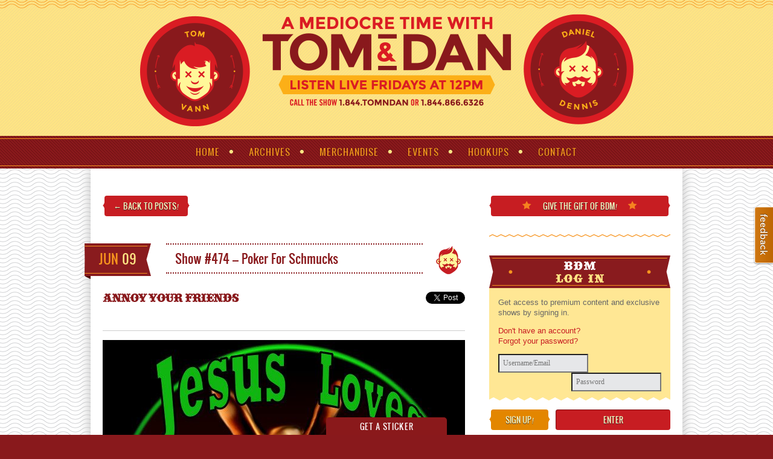

--- FILE ---
content_type: text/html; charset=UTF-8
request_url: https://tomanddan.com/uncategorized/show-474-poker-schmucks
body_size: 21585
content:


<!DOCTYPE html>
<html lang="en-US" prefix="og: http://ogp.me/ns# fb: http://ogp.me/ns/fb#" id="a-mediocre-time">
<head>
    <!-- Preconnect to speed up third-party connections -->
    <link rel="preconnect" href="https://js.stripe.com">
    <link rel="preconnect" href="https://www.google-analytics.com">
    <link rel="preconnect" href="https://s3.amazonaws.com">
    <link rel="preconnect" href="https://m.stripe.com">
    <link rel="preconnect" href="https://apis.google.com">
    <link rel="preconnect" href="https://platform.twitter.com">

    <link rel="preload" href="https://tomanddan.com/wp-content/themes/a-mediocre-time/_assets/_images/masthead.png" as="image" fetchpriority="high">
    
    <meta charset="UTF-8">
    <meta http-equiv="X-UA-Compatible" content="IE=edge"><script type="text/javascript">(window.NREUM||(NREUM={})).init={ajax:{deny_list:["bam.nr-data.net"]}};(window.NREUM||(NREUM={})).loader_config={licenseKey:"5ab9a5aa54",applicationID:"12140787"};;/*! For license information please see nr-loader-rum-1.299.0.min.js.LICENSE.txt */
(()=>{var e,t,r={122:(e,t,r)=>{"use strict";r.d(t,{a:()=>i});var n=r(944);function i(e,t){try{if(!e||"object"!=typeof e)return(0,n.R)(3);if(!t||"object"!=typeof t)return(0,n.R)(4);const r=Object.create(Object.getPrototypeOf(t),Object.getOwnPropertyDescriptors(t)),a=0===Object.keys(r).length?e:r;for(let s in a)if(void 0!==e[s])try{if(null===e[s]){r[s]=null;continue}Array.isArray(e[s])&&Array.isArray(t[s])?r[s]=Array.from(new Set([...e[s],...t[s]])):"object"==typeof e[s]&&"object"==typeof t[s]?r[s]=i(e[s],t[s]):r[s]=e[s]}catch(e){r[s]||(0,n.R)(1,e)}return r}catch(e){(0,n.R)(2,e)}}},555:(e,t,r)=>{"use strict";r.d(t,{D:()=>o,f:()=>s});var n=r(384),i=r(122);const a={beacon:n.NT.beacon,errorBeacon:n.NT.errorBeacon,licenseKey:void 0,applicationID:void 0,sa:void 0,queueTime:void 0,applicationTime:void 0,ttGuid:void 0,user:void 0,account:void 0,product:void 0,extra:void 0,jsAttributes:{},userAttributes:void 0,atts:void 0,transactionName:void 0,tNamePlain:void 0};function s(e){try{return!!e.licenseKey&&!!e.errorBeacon&&!!e.applicationID}catch(e){return!1}}const o=e=>(0,i.a)(e,a)},699:(e,t,r)=>{"use strict";r.d(t,{It:()=>i,No:()=>n,qh:()=>s,uh:()=>a});const n=16e3,i=1e6,a="NR_CONTAINER_AGENT",s="SESSION_ERROR"},324:(e,t,r)=>{"use strict";r.d(t,{F3:()=>i,Xs:()=>a,xv:()=>n});const n="1.299.0",i="PROD",a="CDN"},154:(e,t,r)=>{"use strict";r.d(t,{OF:()=>c,RI:()=>i,WN:()=>d,bv:()=>a,gm:()=>s,mw:()=>o,sb:()=>u});var n=r(863);const i="undefined"!=typeof window&&!!window.document,a="undefined"!=typeof WorkerGlobalScope&&("undefined"!=typeof self&&self instanceof WorkerGlobalScope&&self.navigator instanceof WorkerNavigator||"undefined"!=typeof globalThis&&globalThis instanceof WorkerGlobalScope&&globalThis.navigator instanceof WorkerNavigator),s=i?window:"undefined"!=typeof WorkerGlobalScope&&("undefined"!=typeof self&&self instanceof WorkerGlobalScope&&self||"undefined"!=typeof globalThis&&globalThis instanceof WorkerGlobalScope&&globalThis),o=Boolean("hidden"===s?.document?.visibilityState),c=/iPad|iPhone|iPod/.test(s.navigator?.userAgent),u=c&&"undefined"==typeof SharedWorker,d=((()=>{const e=s.navigator?.userAgent?.match(/Firefox[/\s](\d+\.\d+)/);Array.isArray(e)&&e.length>=2&&e[1]})(),Date.now()-(0,n.t)())},241:(e,t,r)=>{"use strict";r.d(t,{W:()=>a});var n=r(154);const i="newrelic";function a(e={}){try{n.gm.dispatchEvent(new CustomEvent(i,{detail:e}))}catch(e){}}},687:(e,t,r)=>{"use strict";r.d(t,{Ak:()=>u,Ze:()=>f,x3:()=>d});var n=r(241),i=r(836),a=r(606),s=r(860),o=r(646);const c={};function u(e,t){const r={staged:!1,priority:s.P3[t]||0};l(e),c[e].get(t)||c[e].set(t,r)}function d(e,t){e&&c[e]&&(c[e].get(t)&&c[e].delete(t),p(e,t,!1),c[e].size&&g(e))}function l(e){if(!e)throw new Error("agentIdentifier required");c[e]||(c[e]=new Map)}function f(e="",t="feature",r=!1){if(l(e),!e||!c[e].get(t)||r)return p(e,t);c[e].get(t).staged=!0,g(e)}function g(e){const t=Array.from(c[e]);t.every((([e,t])=>t.staged))&&(t.sort(((e,t)=>e[1].priority-t[1].priority)),t.forEach((([t])=>{c[e].delete(t),p(e,t)})))}function p(e,t,r=!0){const s=e?i.ee.get(e):i.ee,c=a.i.handlers;if(!s.aborted&&s.backlog&&c){if((0,n.W)({agentIdentifier:e,type:"lifecycle",name:"drain",feature:t}),r){const e=s.backlog[t],r=c[t];if(r){for(let t=0;e&&t<e.length;++t)m(e[t],r);Object.entries(r).forEach((([e,t])=>{Object.values(t||{}).forEach((t=>{t[0]?.on&&t[0]?.context()instanceof o.y&&t[0].on(e,t[1])}))}))}}s.isolatedBacklog||delete c[t],s.backlog[t]=null,s.emit("drain-"+t,[])}}function m(e,t){var r=e[1];Object.values(t[r]||{}).forEach((t=>{var r=e[0];if(t[0]===r){var n=t[1],i=e[3],a=e[2];n.apply(i,a)}}))}},836:(e,t,r)=>{"use strict";r.d(t,{P:()=>o,ee:()=>c});var n=r(384),i=r(990),a=r(646),s=r(607);const o="nr@context:".concat(s.W),c=function e(t,r){var n={},s={},d={},l=!1;try{l=16===r.length&&u.initializedAgents?.[r]?.runtime.isolatedBacklog}catch(e){}var f={on:p,addEventListener:p,removeEventListener:function(e,t){var r=n[e];if(!r)return;for(var i=0;i<r.length;i++)r[i]===t&&r.splice(i,1)},emit:function(e,r,n,i,a){!1!==a&&(a=!0);if(c.aborted&&!i)return;t&&a&&t.emit(e,r,n);var o=g(n);m(e).forEach((e=>{e.apply(o,r)}));var u=v()[s[e]];u&&u.push([f,e,r,o]);return o},get:h,listeners:m,context:g,buffer:function(e,t){const r=v();if(t=t||"feature",f.aborted)return;Object.entries(e||{}).forEach((([e,n])=>{s[n]=t,t in r||(r[t]=[])}))},abort:function(){f._aborted=!0,Object.keys(f.backlog).forEach((e=>{delete f.backlog[e]}))},isBuffering:function(e){return!!v()[s[e]]},debugId:r,backlog:l?{}:t&&"object"==typeof t.backlog?t.backlog:{},isolatedBacklog:l};return Object.defineProperty(f,"aborted",{get:()=>{let e=f._aborted||!1;return e||(t&&(e=t.aborted),e)}}),f;function g(e){return e&&e instanceof a.y?e:e?(0,i.I)(e,o,(()=>new a.y(o))):new a.y(o)}function p(e,t){n[e]=m(e).concat(t)}function m(e){return n[e]||[]}function h(t){return d[t]=d[t]||e(f,t)}function v(){return f.backlog}}(void 0,"globalEE"),u=(0,n.Zm)();u.ee||(u.ee=c)},646:(e,t,r)=>{"use strict";r.d(t,{y:()=>n});class n{constructor(e){this.contextId=e}}},908:(e,t,r)=>{"use strict";r.d(t,{d:()=>n,p:()=>i});var n=r(836).ee.get("handle");function i(e,t,r,i,a){a?(a.buffer([e],i),a.emit(e,t,r)):(n.buffer([e],i),n.emit(e,t,r))}},606:(e,t,r)=>{"use strict";r.d(t,{i:()=>a});var n=r(908);a.on=s;var i=a.handlers={};function a(e,t,r,a){s(a||n.d,i,e,t,r)}function s(e,t,r,i,a){a||(a="feature"),e||(e=n.d);var s=t[a]=t[a]||{};(s[r]=s[r]||[]).push([e,i])}},878:(e,t,r)=>{"use strict";function n(e,t){return{capture:e,passive:!1,signal:t}}function i(e,t,r=!1,i){window.addEventListener(e,t,n(r,i))}function a(e,t,r=!1,i){document.addEventListener(e,t,n(r,i))}r.d(t,{DD:()=>a,jT:()=>n,sp:()=>i})},607:(e,t,r)=>{"use strict";r.d(t,{W:()=>n});const n=(0,r(566).bz)()},566:(e,t,r)=>{"use strict";r.d(t,{LA:()=>o,bz:()=>s});var n=r(154);const i="xxxxxxxx-xxxx-4xxx-yxxx-xxxxxxxxxxxx";function a(e,t){return e?15&e[t]:16*Math.random()|0}function s(){const e=n.gm?.crypto||n.gm?.msCrypto;let t,r=0;return e&&e.getRandomValues&&(t=e.getRandomValues(new Uint8Array(30))),i.split("").map((e=>"x"===e?a(t,r++).toString(16):"y"===e?(3&a()|8).toString(16):e)).join("")}function o(e){const t=n.gm?.crypto||n.gm?.msCrypto;let r,i=0;t&&t.getRandomValues&&(r=t.getRandomValues(new Uint8Array(e)));const s=[];for(var o=0;o<e;o++)s.push(a(r,i++).toString(16));return s.join("")}},614:(e,t,r)=>{"use strict";r.d(t,{BB:()=>s,H3:()=>n,g:()=>u,iL:()=>c,tS:()=>o,uh:()=>i,wk:()=>a});const n="NRBA",i="SESSION",a=144e5,s=18e5,o={STARTED:"session-started",PAUSE:"session-pause",RESET:"session-reset",RESUME:"session-resume",UPDATE:"session-update"},c={SAME_TAB:"same-tab",CROSS_TAB:"cross-tab"},u={OFF:0,FULL:1,ERROR:2}},863:(e,t,r)=>{"use strict";function n(){return Math.floor(performance.now())}r.d(t,{t:()=>n})},944:(e,t,r)=>{"use strict";r.d(t,{R:()=>i});var n=r(241);function i(e,t){"function"==typeof console.debug&&(console.debug("New Relic Warning: https://github.com/newrelic/newrelic-browser-agent/blob/main/docs/warning-codes.md#".concat(e),t),(0,n.W)({agentIdentifier:null,drained:null,type:"data",name:"warn",feature:"warn",data:{code:e,secondary:t}}))}},701:(e,t,r)=>{"use strict";r.d(t,{B:()=>a,t:()=>s});var n=r(241);const i=new Set,a={};function s(e,t){const r=t.agentIdentifier;a[r]??={},e&&"object"==typeof e&&(i.has(r)||(t.ee.emit("rumresp",[e]),a[r]=e,i.add(r),(0,n.W)({agentIdentifier:r,loaded:!0,drained:!0,type:"lifecycle",name:"load",feature:void 0,data:e})))}},990:(e,t,r)=>{"use strict";r.d(t,{I:()=>i});var n=Object.prototype.hasOwnProperty;function i(e,t,r){if(n.call(e,t))return e[t];var i=r();if(Object.defineProperty&&Object.keys)try{return Object.defineProperty(e,t,{value:i,writable:!0,enumerable:!1}),i}catch(e){}return e[t]=i,i}},389:(e,t,r)=>{"use strict";function n(e,t=500,r={}){const n=r?.leading||!1;let i;return(...r)=>{n&&void 0===i&&(e.apply(this,r),i=setTimeout((()=>{i=clearTimeout(i)}),t)),n||(clearTimeout(i),i=setTimeout((()=>{e.apply(this,r)}),t))}}function i(e){let t=!1;return(...r)=>{t||(t=!0,e.apply(this,r))}}r.d(t,{J:()=>i,s:()=>n})},910:(e,t,r)=>{"use strict";r.d(t,{i:()=>a});var n=r(944);const i=new Map;function a(...e){return e.every((e=>{if(i.has(e))return i.get(e);const t="function"==typeof e&&e.toString().includes("[native code]");return t||(0,n.R)(64,e?.name||e?.toString()),i.set(e,t),t}))}},289:(e,t,r)=>{"use strict";r.d(t,{GG:()=>a,Qr:()=>o,sB:()=>s});var n=r(878);function i(){return"undefined"==typeof document||"complete"===document.readyState}function a(e,t){if(i())return e();(0,n.sp)("load",e,t)}function s(e){if(i())return e();(0,n.DD)("DOMContentLoaded",e)}function o(e){if(i())return e();(0,n.sp)("popstate",e)}},384:(e,t,r)=>{"use strict";r.d(t,{NT:()=>s,US:()=>d,Zm:()=>o,bQ:()=>u,dV:()=>c,pV:()=>l});var n=r(154),i=r(863),a=r(910);const s={beacon:"bam.nr-data.net",errorBeacon:"bam.nr-data.net"};function o(){return n.gm.NREUM||(n.gm.NREUM={}),void 0===n.gm.newrelic&&(n.gm.newrelic=n.gm.NREUM),n.gm.NREUM}function c(){let e=o();return e.o||(e.o={ST:n.gm.setTimeout,SI:n.gm.setImmediate||n.gm.setInterval,CT:n.gm.clearTimeout,XHR:n.gm.XMLHttpRequest,REQ:n.gm.Request,EV:n.gm.Event,PR:n.gm.Promise,MO:n.gm.MutationObserver,FETCH:n.gm.fetch,WS:n.gm.WebSocket},(0,a.i)(...Object.values(e.o))),e}function u(e,t){let r=o();r.initializedAgents??={},t.initializedAt={ms:(0,i.t)(),date:new Date},r.initializedAgents[e]=t}function d(e,t){o()[e]=t}function l(){return function(){let e=o();const t=e.info||{};e.info={beacon:s.beacon,errorBeacon:s.errorBeacon,...t}}(),function(){let e=o();const t=e.init||{};e.init={...t}}(),c(),function(){let e=o();const t=e.loader_config||{};e.loader_config={...t}}(),o()}},843:(e,t,r)=>{"use strict";r.d(t,{u:()=>i});var n=r(878);function i(e,t=!1,r,i){(0,n.DD)("visibilitychange",(function(){if(t)return void("hidden"===document.visibilityState&&e());e(document.visibilityState)}),r,i)}},773:(e,t,r)=>{"use strict";r.d(t,{z_:()=>a,XG:()=>o,TZ:()=>n,rs:()=>i,xV:()=>s});r(154),r(566),r(384);const n=r(860).K7.metrics,i="sm",a="cm",s="storeSupportabilityMetrics",o="storeEventMetrics"},630:(e,t,r)=>{"use strict";r.d(t,{T:()=>n});const n=r(860).K7.pageViewEvent},782:(e,t,r)=>{"use strict";r.d(t,{T:()=>n});const n=r(860).K7.pageViewTiming},234:(e,t,r)=>{"use strict";r.d(t,{W:()=>a});var n=r(836),i=r(687);class a{constructor(e,t){this.agentIdentifier=e,this.ee=n.ee.get(e),this.featureName=t,this.blocked=!1}deregisterDrain(){(0,i.x3)(this.agentIdentifier,this.featureName)}}},741:(e,t,r)=>{"use strict";r.d(t,{W:()=>a});var n=r(944),i=r(261);class a{#e(e,...t){if(this[e]!==a.prototype[e])return this[e](...t);(0,n.R)(35,e)}addPageAction(e,t){return this.#e(i.hG,e,t)}register(e){return this.#e(i.eY,e)}recordCustomEvent(e,t){return this.#e(i.fF,e,t)}setPageViewName(e,t){return this.#e(i.Fw,e,t)}setCustomAttribute(e,t,r){return this.#e(i.cD,e,t,r)}noticeError(e,t){return this.#e(i.o5,e,t)}setUserId(e){return this.#e(i.Dl,e)}setApplicationVersion(e){return this.#e(i.nb,e)}setErrorHandler(e){return this.#e(i.bt,e)}addRelease(e,t){return this.#e(i.k6,e,t)}log(e,t){return this.#e(i.$9,e,t)}start(){return this.#e(i.d3)}finished(e){return this.#e(i.BL,e)}recordReplay(){return this.#e(i.CH)}pauseReplay(){return this.#e(i.Tb)}addToTrace(e){return this.#e(i.U2,e)}setCurrentRouteName(e){return this.#e(i.PA,e)}interaction(){return this.#e(i.dT)}wrapLogger(e,t,r){return this.#e(i.Wb,e,t,r)}measure(e,t){return this.#e(i.V1,e,t)}}},261:(e,t,r)=>{"use strict";r.d(t,{$9:()=>u,BL:()=>o,CH:()=>g,Dl:()=>_,Fw:()=>y,PA:()=>h,Pl:()=>n,Tb:()=>l,U2:()=>a,V1:()=>k,Wb:()=>x,bt:()=>b,cD:()=>v,d3:()=>w,dT:()=>c,eY:()=>p,fF:()=>f,hG:()=>i,k6:()=>s,nb:()=>m,o5:()=>d});const n="api-",i="addPageAction",a="addToTrace",s="addRelease",o="finished",c="interaction",u="log",d="noticeError",l="pauseReplay",f="recordCustomEvent",g="recordReplay",p="register",m="setApplicationVersion",h="setCurrentRouteName",v="setCustomAttribute",b="setErrorHandler",y="setPageViewName",_="setUserId",w="start",x="wrapLogger",k="measure"},163:(e,t,r)=>{"use strict";r.d(t,{j:()=>E});var n=r(384),i=r(741);var a=r(555);r(860).K7.genericEvents;const s="experimental.marks",o="experimental.measures",c="experimental.resources",u=e=>{if(!e||"string"!=typeof e)return!1;try{document.createDocumentFragment().querySelector(e)}catch{return!1}return!0};var d=r(614),l=r(944),f=r(122);const g="[data-nr-mask]",p=e=>(0,f.a)(e,(()=>{const e={feature_flags:[],experimental:{marks:!1,measures:!1,resources:!1},mask_selector:"*",block_selector:"[data-nr-block]",mask_input_options:{color:!1,date:!1,"datetime-local":!1,email:!1,month:!1,number:!1,range:!1,search:!1,tel:!1,text:!1,time:!1,url:!1,week:!1,textarea:!1,select:!1,password:!0}};return{ajax:{deny_list:void 0,block_internal:!0,enabled:!0,autoStart:!0},api:{allow_registered_children:!0,duplicate_registered_data:!1},distributed_tracing:{enabled:void 0,exclude_newrelic_header:void 0,cors_use_newrelic_header:void 0,cors_use_tracecontext_headers:void 0,allowed_origins:void 0},get feature_flags(){return e.feature_flags},set feature_flags(t){e.feature_flags=t},generic_events:{enabled:!0,autoStart:!0},harvest:{interval:30},jserrors:{enabled:!0,autoStart:!0},logging:{enabled:!0,autoStart:!0},metrics:{enabled:!0,autoStart:!0},obfuscate:void 0,page_action:{enabled:!0},page_view_event:{enabled:!0,autoStart:!0},page_view_timing:{enabled:!0,autoStart:!0},performance:{get capture_marks(){return e.feature_flags.includes(s)||e.experimental.marks},set capture_marks(t){e.experimental.marks=t},get capture_measures(){return e.feature_flags.includes(o)||e.experimental.measures},set capture_measures(t){e.experimental.measures=t},capture_detail:!0,resources:{get enabled(){return e.feature_flags.includes(c)||e.experimental.resources},set enabled(t){e.experimental.resources=t},asset_types:[],first_party_domains:[],ignore_newrelic:!0}},privacy:{cookies_enabled:!0},proxy:{assets:void 0,beacon:void 0},session:{expiresMs:d.wk,inactiveMs:d.BB},session_replay:{autoStart:!0,enabled:!1,preload:!1,sampling_rate:10,error_sampling_rate:100,collect_fonts:!1,inline_images:!1,fix_stylesheets:!0,mask_all_inputs:!0,get mask_text_selector(){return e.mask_selector},set mask_text_selector(t){u(t)?e.mask_selector="".concat(t,",").concat(g):""===t||null===t?e.mask_selector=g:(0,l.R)(5,t)},get block_class(){return"nr-block"},get ignore_class(){return"nr-ignore"},get mask_text_class(){return"nr-mask"},get block_selector(){return e.block_selector},set block_selector(t){u(t)?e.block_selector+=",".concat(t):""!==t&&(0,l.R)(6,t)},get mask_input_options(){return e.mask_input_options},set mask_input_options(t){t&&"object"==typeof t?e.mask_input_options={...t,password:!0}:(0,l.R)(7,t)}},session_trace:{enabled:!0,autoStart:!0},soft_navigations:{enabled:!0,autoStart:!0},spa:{enabled:!0,autoStart:!0},ssl:void 0,user_actions:{enabled:!0,elementAttributes:["id","className","tagName","type"]}}})());var m=r(154),h=r(324);let v=0;const b={buildEnv:h.F3,distMethod:h.Xs,version:h.xv,originTime:m.WN},y={appMetadata:{},customTransaction:void 0,denyList:void 0,disabled:!1,entityManager:void 0,harvester:void 0,isolatedBacklog:!1,isRecording:!1,loaderType:void 0,maxBytes:3e4,obfuscator:void 0,onerror:void 0,ptid:void 0,releaseIds:{},session:void 0,timeKeeper:void 0,jsAttributesMetadata:{bytes:0},get harvestCount(){return++v}},_=e=>{const t=(0,f.a)(e,y),r=Object.keys(b).reduce(((e,t)=>(e[t]={value:b[t],writable:!1,configurable:!0,enumerable:!0},e)),{});return Object.defineProperties(t,r)};var w=r(701);const x=e=>{const t=e.startsWith("http");e+="/",r.p=t?e:"https://"+e};var k=r(836),S=r(241);const A={accountID:void 0,trustKey:void 0,agentID:void 0,licenseKey:void 0,applicationID:void 0,xpid:void 0},R=e=>(0,f.a)(e,A),T=new Set;function E(e,t={},r,s){let{init:o,info:c,loader_config:u,runtime:d={},exposed:l=!0}=t;if(!c){const e=(0,n.pV)();o=e.init,c=e.info,u=e.loader_config}e.init=p(o||{}),e.loader_config=R(u||{}),c.jsAttributes??={},m.bv&&(c.jsAttributes.isWorker=!0),e.info=(0,a.D)(c);const f=e.init,g=[c.beacon,c.errorBeacon];T.has(e.agentIdentifier)||(f.proxy.assets&&(x(f.proxy.assets),g.push(f.proxy.assets)),f.proxy.beacon&&g.push(f.proxy.beacon),e.beacons=[...g],function(e){const t=(0,n.pV)();Object.getOwnPropertyNames(i.W.prototype).forEach((r=>{const n=i.W.prototype[r];if("function"!=typeof n||"constructor"===n)return;let a=t[r];e[r]&&!1!==e.exposed&&"micro-agent"!==e.runtime?.loaderType&&(t[r]=(...t)=>{const n=e[r](...t);return a?a(...t):n})}))}(e),(0,n.US)("activatedFeatures",w.B),e.runSoftNavOverSpa&&=!0===f.soft_navigations.enabled&&f.feature_flags.includes("soft_nav")),d.denyList=[...f.ajax.deny_list||[],...f.ajax.block_internal?g:[]],d.ptid=e.agentIdentifier,d.loaderType=r,e.runtime=_(d),T.has(e.agentIdentifier)||(e.ee=k.ee.get(e.agentIdentifier),e.exposed=l,(0,S.W)({agentIdentifier:e.agentIdentifier,drained:!!w.B?.[e.agentIdentifier],type:"lifecycle",name:"initialize",feature:void 0,data:e.config})),T.add(e.agentIdentifier)}},374:(e,t,r)=>{r.nc=(()=>{try{return document?.currentScript?.nonce}catch(e){}return""})()},860:(e,t,r)=>{"use strict";r.d(t,{$J:()=>d,K7:()=>c,P3:()=>u,XX:()=>i,Yy:()=>o,df:()=>a,qY:()=>n,v4:()=>s});const n="events",i="jserrors",a="browser/blobs",s="rum",o="browser/logs",c={ajax:"ajax",genericEvents:"generic_events",jserrors:i,logging:"logging",metrics:"metrics",pageAction:"page_action",pageViewEvent:"page_view_event",pageViewTiming:"page_view_timing",sessionReplay:"session_replay",sessionTrace:"session_trace",softNav:"soft_navigations",spa:"spa"},u={[c.pageViewEvent]:1,[c.pageViewTiming]:2,[c.metrics]:3,[c.jserrors]:4,[c.spa]:5,[c.ajax]:6,[c.sessionTrace]:7,[c.softNav]:8,[c.sessionReplay]:9,[c.logging]:10,[c.genericEvents]:11},d={[c.pageViewEvent]:s,[c.pageViewTiming]:n,[c.ajax]:n,[c.spa]:n,[c.softNav]:n,[c.metrics]:i,[c.jserrors]:i,[c.sessionTrace]:a,[c.sessionReplay]:a,[c.logging]:o,[c.genericEvents]:"ins"}}},n={};function i(e){var t=n[e];if(void 0!==t)return t.exports;var a=n[e]={exports:{}};return r[e](a,a.exports,i),a.exports}i.m=r,i.d=(e,t)=>{for(var r in t)i.o(t,r)&&!i.o(e,r)&&Object.defineProperty(e,r,{enumerable:!0,get:t[r]})},i.f={},i.e=e=>Promise.all(Object.keys(i.f).reduce(((t,r)=>(i.f[r](e,t),t)),[])),i.u=e=>"nr-rum-1.299.0.min.js",i.o=(e,t)=>Object.prototype.hasOwnProperty.call(e,t),e={},t="NRBA-1.299.0.PROD:",i.l=(r,n,a,s)=>{if(e[r])e[r].push(n);else{var o,c;if(void 0!==a)for(var u=document.getElementsByTagName("script"),d=0;d<u.length;d++){var l=u[d];if(l.getAttribute("src")==r||l.getAttribute("data-webpack")==t+a){o=l;break}}if(!o){c=!0;var f={296:"sha512-Cf4g7HSlF25k7Y3Kh54Vv2lQCIMl4iCvEa3R0US+n+CQuBbcjtBcHtGr2djt8/7pt1L32vnhj1iUpm9RYqqslA=="};(o=document.createElement("script")).charset="utf-8",o.timeout=120,i.nc&&o.setAttribute("nonce",i.nc),o.setAttribute("data-webpack",t+a),o.src=r,0!==o.src.indexOf(window.location.origin+"/")&&(o.crossOrigin="anonymous"),f[s]&&(o.integrity=f[s])}e[r]=[n];var g=(t,n)=>{o.onerror=o.onload=null,clearTimeout(p);var i=e[r];if(delete e[r],o.parentNode&&o.parentNode.removeChild(o),i&&i.forEach((e=>e(n))),t)return t(n)},p=setTimeout(g.bind(null,void 0,{type:"timeout",target:o}),12e4);o.onerror=g.bind(null,o.onerror),o.onload=g.bind(null,o.onload),c&&document.head.appendChild(o)}},i.r=e=>{"undefined"!=typeof Symbol&&Symbol.toStringTag&&Object.defineProperty(e,Symbol.toStringTag,{value:"Module"}),Object.defineProperty(e,"__esModule",{value:!0})},i.p="https://js-agent.newrelic.com/",(()=>{var e={374:0,840:0};i.f.j=(t,r)=>{var n=i.o(e,t)?e[t]:void 0;if(0!==n)if(n)r.push(n[2]);else{var a=new Promise(((r,i)=>n=e[t]=[r,i]));r.push(n[2]=a);var s=i.p+i.u(t),o=new Error;i.l(s,(r=>{if(i.o(e,t)&&(0!==(n=e[t])&&(e[t]=void 0),n)){var a=r&&("load"===r.type?"missing":r.type),s=r&&r.target&&r.target.src;o.message="Loading chunk "+t+" failed.\n("+a+": "+s+")",o.name="ChunkLoadError",o.type=a,o.request=s,n[1](o)}}),"chunk-"+t,t)}};var t=(t,r)=>{var n,a,[s,o,c]=r,u=0;if(s.some((t=>0!==e[t]))){for(n in o)i.o(o,n)&&(i.m[n]=o[n]);if(c)c(i)}for(t&&t(r);u<s.length;u++)a=s[u],i.o(e,a)&&e[a]&&e[a][0](),e[a]=0},r=self["webpackChunk:NRBA-1.299.0.PROD"]=self["webpackChunk:NRBA-1.299.0.PROD"]||[];r.forEach(t.bind(null,0)),r.push=t.bind(null,r.push.bind(r))})(),(()=>{"use strict";i(374);var e=i(566),t=i(741);class r extends t.W{agentIdentifier=(0,e.LA)(16)}var n=i(860);const a=Object.values(n.K7);var s=i(163);var o=i(908),c=i(863),u=i(261),d=i(241),l=i(944),f=i(701),g=i(773);function p(e,t,i,a){const s=a||i;!s||s[e]&&s[e]!==r.prototype[e]||(s[e]=function(){(0,o.p)(g.xV,["API/"+e+"/called"],void 0,n.K7.metrics,i.ee),(0,d.W)({agentIdentifier:i.agentIdentifier,drained:!!f.B?.[i.agentIdentifier],type:"data",name:"api",feature:u.Pl+e,data:{}});try{return t.apply(this,arguments)}catch(e){(0,l.R)(23,e)}})}function m(e,t,r,n,i){const a=e.info;null===r?delete a.jsAttributes[t]:a.jsAttributes[t]=r,(i||null===r)&&(0,o.p)(u.Pl+n,[(0,c.t)(),t,r],void 0,"session",e.ee)}var h=i(687),v=i(234),b=i(289),y=i(154),_=i(384);const w=e=>y.RI&&!0===e?.privacy.cookies_enabled;function x(e){return!!(0,_.dV)().o.MO&&w(e)&&!0===e?.session_trace.enabled}var k=i(389),S=i(699);class A extends v.W{constructor(e,t){super(e.agentIdentifier,t),this.agentRef=e,this.abortHandler=void 0,this.featAggregate=void 0,this.onAggregateImported=void 0,this.deferred=Promise.resolve(),!1===e.init[this.featureName].autoStart?this.deferred=new Promise(((t,r)=>{this.ee.on("manual-start-all",(0,k.J)((()=>{(0,h.Ak)(e.agentIdentifier,this.featureName),t()})))})):(0,h.Ak)(e.agentIdentifier,t)}importAggregator(e,t,r={}){if(this.featAggregate)return;let n;this.onAggregateImported=new Promise((e=>{n=e}));const a=async()=>{let a;await this.deferred;try{if(w(e.init)){const{setupAgentSession:t}=await i.e(296).then(i.bind(i,305));a=t(e)}}catch(e){(0,l.R)(20,e),this.ee.emit("internal-error",[e]),(0,o.p)(S.qh,[e],void 0,this.featureName,this.ee)}try{if(!this.#t(this.featureName,a,e.init))return(0,h.Ze)(this.agentIdentifier,this.featureName),void n(!1);const{Aggregate:i}=await t();this.featAggregate=new i(e,r),e.runtime.harvester.initializedAggregates.push(this.featAggregate),n(!0)}catch(e){(0,l.R)(34,e),this.abortHandler?.(),(0,h.Ze)(this.agentIdentifier,this.featureName,!0),n(!1),this.ee&&this.ee.abort()}};y.RI?(0,b.GG)((()=>a()),!0):a()}#t(e,t,r){if(this.blocked)return!1;switch(e){case n.K7.sessionReplay:return x(r)&&!!t;case n.K7.sessionTrace:return!!t;default:return!0}}}var R=i(630),T=i(614);class E extends A{static featureName=R.T;constructor(e){var t;super(e,R.T),this.setupInspectionEvents(e.agentIdentifier),t=e,p(u.Fw,(function(e,r){"string"==typeof e&&("/"!==e.charAt(0)&&(e="/"+e),t.runtime.customTransaction=(r||"http://custom.transaction")+e,(0,o.p)(u.Pl+u.Fw,[(0,c.t)()],void 0,void 0,t.ee))}),t),this.ee.on("api-send-rum",((e,t)=>(0,o.p)("send-rum",[e,t],void 0,this.featureName,this.ee))),this.importAggregator(e,(()=>i.e(296).then(i.bind(i,108))))}setupInspectionEvents(e){const t=(t,r)=>{t&&(0,d.W)({agentIdentifier:e,timeStamp:t.timeStamp,loaded:"complete"===t.target.readyState,type:"window",name:r,data:t.target.location+""})};(0,b.sB)((e=>{t(e,"DOMContentLoaded")})),(0,b.GG)((e=>{t(e,"load")})),(0,b.Qr)((e=>{t(e,"navigate")})),this.ee.on(T.tS.UPDATE,((t,r)=>{(0,d.W)({agentIdentifier:e,type:"lifecycle",name:"session",data:r})}))}}var N=i(843),I=i(878),j=i(782);class O extends A{static featureName=j.T;constructor(e){super(e,j.T),y.RI&&((0,N.u)((()=>(0,o.p)("docHidden",[(0,c.t)()],void 0,j.T,this.ee)),!0),(0,I.sp)("pagehide",(()=>(0,o.p)("winPagehide",[(0,c.t)()],void 0,j.T,this.ee))),this.importAggregator(e,(()=>i.e(296).then(i.bind(i,350)))))}}class P extends A{static featureName=g.TZ;constructor(e){super(e,g.TZ),y.RI&&document.addEventListener("securitypolicyviolation",(e=>{(0,o.p)(g.xV,["Generic/CSPViolation/Detected"],void 0,this.featureName,this.ee)})),this.importAggregator(e,(()=>i.e(296).then(i.bind(i,623))))}}new class extends r{constructor(e){var t;(super(),y.gm)?(this.features={},(0,_.bQ)(this.agentIdentifier,this),this.desiredFeatures=new Set(e.features||[]),this.desiredFeatures.add(E),this.runSoftNavOverSpa=[...this.desiredFeatures].some((e=>e.featureName===n.K7.softNav)),(0,s.j)(this,e,e.loaderType||"agent"),t=this,p(u.cD,(function(e,r,n=!1){if("string"==typeof e){if(["string","number","boolean"].includes(typeof r)||null===r)return m(t,e,r,u.cD,n);(0,l.R)(40,typeof r)}else(0,l.R)(39,typeof e)}),t),function(e){p(u.Dl,(function(t){if("string"==typeof t||null===t)return m(e,"enduser.id",t,u.Dl,!0);(0,l.R)(41,typeof t)}),e)}(this),function(e){p(u.nb,(function(t){if("string"==typeof t||null===t)return m(e,"application.version",t,u.nb,!1);(0,l.R)(42,typeof t)}),e)}(this),function(e){p(u.d3,(function(){e.ee.emit("manual-start-all")}),e)}(this),this.run()):(0,l.R)(21)}get config(){return{info:this.info,init:this.init,loader_config:this.loader_config,runtime:this.runtime}}get api(){return this}run(){try{const e=function(e){const t={};return a.forEach((r=>{t[r]=!!e[r]?.enabled})),t}(this.init),t=[...this.desiredFeatures];t.sort(((e,t)=>n.P3[e.featureName]-n.P3[t.featureName])),t.forEach((t=>{if(!e[t.featureName]&&t.featureName!==n.K7.pageViewEvent)return;if(this.runSoftNavOverSpa&&t.featureName===n.K7.spa)return;if(!this.runSoftNavOverSpa&&t.featureName===n.K7.softNav)return;const r=function(e){switch(e){case n.K7.ajax:return[n.K7.jserrors];case n.K7.sessionTrace:return[n.K7.ajax,n.K7.pageViewEvent];case n.K7.sessionReplay:return[n.K7.sessionTrace];case n.K7.pageViewTiming:return[n.K7.pageViewEvent];default:return[]}}(t.featureName).filter((e=>!(e in this.features)));r.length>0&&(0,l.R)(36,{targetFeature:t.featureName,missingDependencies:r}),this.features[t.featureName]=new t(this)}))}catch(e){(0,l.R)(22,e);for(const e in this.features)this.features[e].abortHandler?.();const t=(0,_.Zm)();delete t.initializedAgents[this.agentIdentifier]?.features,delete this.sharedAggregator;return t.ee.get(this.agentIdentifier).abort(),!1}}}({features:[E,O,P],loaderType:"lite"})})()})();</script>

    <title>Show #474 &#8211; Poker For Schmucks | A Mediocre Time with Tom and Dan</title>

		<meta name="keywords" content="-,love,real.,Tom and Dan,Podcast,Mediocre,Scumbags,Snoots" />
	<meta property="og:type" content="article" />
	<meta property="og:title" content="Show #474 &#8211; Poker For Schmucks" />
	<meta property="og:url" content="https://tomanddan.com/uncategorized/show-474-poker-schmucks" />
	<meta property="article:published_time" content="2018-06-09" />
	<meta property="article:modified_time" content="2018-06-09" />
	<meta property="article:author" content="https://tomanddan.com/author/dan" />
	<meta property="article:section" content="Uncategorized" />
	<meta property="og:site_name" content="A Mediocre Time with Tom and Dan" />
	<meta name="twitter:card" content="summary" />
		<script type="text/javascript">
			window._wpemojiSettings = {"baseUrl":"https:\/\/s.w.org\/images\/core\/emoji\/72x72\/","ext":".png","source":{"concatemoji":"https:\/\/tomanddan.com\/wordpress\/wp-includes\/js\/wp-emoji-release.min.js?ver=4.2.39"}};
			!function(e,n,t){var a;function o(e){var t=n.createElement("canvas"),a=t.getContext&&t.getContext("2d");return!(!a||!a.fillText)&&(a.textBaseline="top",a.font="600 32px Arial","flag"===e?(a.fillText(String.fromCharCode(55356,56812,55356,56807),0,0),3e3<t.toDataURL().length):(a.fillText(String.fromCharCode(55357,56835),0,0),0!==a.getImageData(16,16,1,1).data[0]))}function i(e){var t=n.createElement("script");t.src=e,t.type="text/javascript",n.getElementsByTagName("head")[0].appendChild(t)}t.supports={simple:o("simple"),flag:o("flag")},t.DOMReady=!1,t.readyCallback=function(){t.DOMReady=!0},t.supports.simple&&t.supports.flag||(a=function(){t.readyCallback()},n.addEventListener?(n.addEventListener("DOMContentLoaded",a,!1),e.addEventListener("load",a,!1)):(e.attachEvent("onload",a),n.attachEvent("onreadystatechange",function(){"complete"===n.readyState&&t.readyCallback()})),(a=t.source||{}).concatemoji?i(a.concatemoji):a.wpemoji&&a.twemoji&&(i(a.twemoji),i(a.wpemoji)))}(window,document,window._wpemojiSettings);
		</script>
		<style type="text/css">
img.wp-smiley,
img.emoji {
	display: inline !important;
	border: none !important;
	box-shadow: none !important;
	height: 1em !important;
	width: 1em !important;
	margin: 0 .07em !important;
	vertical-align: -0.1em !important;
	background: none !important;
	padding: 0 !important;
}
</style>
<script type='text/javascript' src='https://tomanddan.com/wp-content/themes/a-mediocre-time/_assets/_js/jquery.min.js?ver=1.5.1'></script>
<link rel='shortlink' href='https://tomanddan.com/?p=7449' />

    <link rel="profile" href="http://gmpg.org/xfn/11" />
    <link rel="pingback" href="https://tomanddan.com/wordpress/xmlrpc.php" />

    <link rel="stylesheet" type="text/css" media="all" href="https://tomanddan.com/wp-content/themes/a-mediocre-time/_assets/_css/reset.css" />
    <link rel="stylesheet" type="text/css" media="print" onload="this.media='all'" href="https://tomanddan.com/wp-content/themes/a-mediocre-time/_assets/jquery-ui/css/custom-theme/jquery-ui-1.8.16.custom.css" />
    <link rel="stylesheet" type="text/css" media="all" href="https://tomanddan.com/wp-content/themes/a-mediocre-time/_assets/_css/jquery.reject.css" />
    <link rel="stylesheet" type="text/css" media="print" onload="this.media='all'" href="https://tomanddan.com/wp-content/themes/a-mediocre-time/_assets/fancybox/jquery.fancybox-1.3.4.css" />
    <link rel="stylesheet" type="text/css" media="all" href="https://tomanddan.com/wp-content/themes/a-mediocre-time/_assets/_css/formstack.css" />
    <link rel="stylesheet" type="text/css" media="print" onload="this.media='all'" href="https://tomanddan.com/wp-content/themes/a-mediocre-time/_assets/_css/ui.selectmenu.css" />
    <link rel="stylesheet" type="text/css" media="print" onload="this.media='all'" href="https://tomanddan.com/wp-content/themes/a-mediocre-time/_assets/_css/chosen.css" />
    <link rel="stylesheet" type="text/css" media="all" href="https://tomanddan.com/wp-content/themes/a-mediocre-time/_assets/reveal/reveal.css" />
    <link rel="stylesheet" type="text/css" media="all" href="https://tomanddan.com/wp-content/themes/a-mediocre-time/_assets/_css/a-mediocre-time.css?v=1.0.1" />
    <link rel="stylesheet" type="text/css" media="print" onload="this.media='all'" href="https://tomanddan.com/wp-content/themes/a-mediocre-time/_assets/_css/cart.css" />
    <link rel="stylesheet" type="text/css" media="print" onload="this.media='all'" href="https://tomanddan.com/wp-content/themes/a-mediocre-time/_assets/_css/hookups.css" />
    <link rel="stylesheet" type="text/css" media="print" onload="this.media='all'" href="https://tomanddan.com/wp-content/themes/a-mediocre-time/_assets/_css/block-grid.css" />
    <link rel="stylesheet" type="text/css" media="print" onload="this.media='all'" href="https://tomanddan.com/wp-content/themes/a-mediocre-time/_assets/_css/spinners.css" />
    <link href="/bdm-love-meter/bdm-love-meter.css" rel="stylesheet">

    <script>
        window.Mediocre = window.Mediocre || {};
        Mediocre.assetsURL = 'https://tomanddan.com/wp-content/themes/a-mediocre-time/_assets';
        Mediocre.stripeKey = 'pk_G7SS2KQ0xLdLNYXdCz2SHkB7n2a18';
        Mediocre.templateURL = 'https://tomanddan.com/wp-content/themes/a-mediocre-time';
        Mediocre.ajaxNonce = '0850287a2a';
    </script>

    <script type="text/javascript" src="https://tomanddan.com/wp-content/themes/a-mediocre-time/_assets/_js/jquery.smartpreload.js" defer></script>
    <script type="text/javascript" src="https://tomanddan.com/wp-content/themes/a-mediocre-time/_assets/jplayer/jquery.jplayer.min.js"></script>
    <script type="text/javascript" src="https://tomanddan.com/wp-content/themes/a-mediocre-time/_assets/jplayer/jquery.jplayer.inspector.js" defer></script>
    <script type="text/javascript" src="https://tomanddan.com/wp-content/themes/a-mediocre-time/_assets/_js/preload.jquery.js"></script>

    <script type="text/javascript" src="https://js.stripe.com/v1/"></script>
    <script type="text/javascript">
        Stripe.setPublishableKey('pk_G7SS2KQ0xLdLNYXdCz2SHkB7n2a18');
    </script>
    
    <style type="text/css">
        html.love-meter-open{
            overflow: hidden;
            background:white;
        }
        html.love-meter-open body{
            height :100%;
            /*overflow: hidden;*/
        }
        html.love-meter-open #wrapper{
            /*opacity: 0;*/
        }
        html.love-meter-open #bdm-love-meter-wrapper{
            margin-top: 0 !important;
        }
        #wrapper {
            -moz-transition-property: all;
            -o-transition-property: all;
            -webkit-transition-property: all;
            transition-property: all;
            -moz-transition-duration: 0.25s;
            -o-transition-duration: 0.25s;
            -webkit-transition-duration: 0.25s;
            transition-duration: 0.25s;
        }
        #bdm-love-meter-wrapper {
            -moz-transition-property: all;
            -o-transition-property: all;
            -webkit-transition-property: all;
            transition-property: all;
            -moz-transition-duration: 0.25s;
            -o-transition-duration: 0.25s;
            -webkit-transition-duration: 0.25s;
            transition-duration: 0.25s;
        }
        #posts li.item .content img{
            max-width: 100%;
            height: auto;
            display: block;
        }
        body.registration #content{
            padding-top:0;
        }
        body.terms-of-service #body p, body.terms-of-service #body ol{
            font-family: arial, tahoma, sans-serif;
            color: #666666;
        }
        body.terms-of-service #body ol {
            padding-left:1em;
            margin-bottom:1em;
        }
        body.terms-of-service #body ol li {
            padding-left:1em;
            margin-bottom:1em;
            list-style: decimal;
        }
    </style>

	
<script>
 (function(i,s,o,g,r,a,m){i['GoogleAnalyticsObject']=r;i[r]=i[r]||function(){
     (i[r].q=i[r].q||[]).push(arguments)},i[r].l=1*new Date();a=s.createElement(o),
  m=s.getElementsByTagName(o)[0];a.async=1;a.src=g;m.parentNode.insertBefore(a,m)
  })(window,document,'script','//www.google-analytics.com/analytics.js','ga');

  ga('create', 'UA-35869460-1', 'auto');
  ga('send', 'pageview');

</script>
    <script>

        function iFrameAutoResize() {
            var height = $('#bdm-love-meter-iframe').contents().height();
            $('#bdm-love-meter-iframe')
                .height(height)
                .contents().find('#content')
                .height($(window).innerHeight())
                .scrollTop(0);
            $('#bdm-love-meter-wrapper').css({'marginTop': $('#bdm-love-meter-iframe').height() * 2 * -1});

        }

        $(window).resize(function () {
            iFrameAutoResize();
        });

    </script>

</head>

<body class="post show-474-poker-schmucks page-item-7449">

<div id="bdm-love-meter-wrapper" style="position: fixed;top:0;left:0;width:100%;height: 100%;z-index: 999;margin-top: -5000px;">
    <iframe width="100%" id="bdm-love-meter-iframe" onLoad="iFrameAutoResize();" marginheight="0" frameborder="0" src="/bdm-love-meter/index.php"></iframe>
</div>

<div id="wrapper">
    <div id="header">
        <div id="masthead"></div>
	 <div class="body">
            <div id="nav">
                <p style="white-space: nowrap;">
                    <a href="https://tomanddan.com">Home</a>
                    <a href="/archives">Archives</a>
                    <a target="_blank" href="/merchandise">Merchandise</a>
                    <a href="/upcoming-events">Events</a>
                    <a href="/hookups">Hookups</a>
                    <a class="last" href="/contact-us">Contact</a>
                </p>
                <div class="clearfix"></div>
            </div>
        </div>
    </div>
    <div id="content">

		
        <div id="body">

<div class="left main"> <!-- LEFT MAIN -->
    <div id="breadcrumbs">
        <a class="button" href="https://tomanddan.com"><span class="left"></span><span class="text">&larr; Back To Posts<sub>!</sub></span><span
                    class="right"></span></a>
        <div class="clearfix"></div>
    </div>
    <ul id="posts">
		            <li class="item">
                <div class="left">
                    <h2 class="date">Jun <span>09</span>
                    </h2>
                </div>
                <div class="right">
                    <h2 class="title">Show #474 &#8211; Poker For Schmucks</h2>
                    <div class="author-icon dan">dan</div>
                </div>
                <div class="clearfix"></div>
                <div class="annoy-your-friends">
                    <div class="left"><h3><span>Annoy Your Friends</span></h3></div>
                    <div class="right">
                        <ul></ul>
                    </div>
                    <div class="clearfix"></div>
                </div>
								<p><img class="alignnone size-large wp-image-7450" src="https://s3.amazonaws.com/tomanddan_uploads/wp-content/uploads/2018/06/001donkey-600x600.jpg" alt="001donkey" width="600" height="600" /></p>
<p>Happy Friday F&#8217;ers!</p>
<p>We hope that this Friday is nothing but amazing for you.</p>
<p>We dedicate this show to Kate Spade and Anthony Bourdain. Mental health is real. Anxiety and depression is real. It is nothing to be embarrassed about and is a problem that many of us have and deal with. Including me. I deal with anxiety and depression on the daily &#8211; nothing at all on this level but yeah &#8211; I get it. Please take care of yourselves and if you ever need to talk to someone &#8211; please call the National Suicide Prevention Hotline &#8211; 1-800-273-8255 &#8211; We love you. You are NOT alone. <a href="mailto:dan@tomanddan.com">dan@tomanddan.com</a> &#8211; I&#8217;m always just an email away. Seriously.</p>
<p>On this week&#8217;s show:</p>
<p class="p1"><span class="s1">-Tactical Hat is here- All Hail the Hat!</span></p>
<p class="p1"><span class="s1">-Surterra partnership announcement </span></p>
<p class="p1"><span class="s1">-Texas Ranger shot </span></p>
<p class="p1"><span class="s1">-Brown Trump toast</span></p>
<p class="p1"><span class="s1">-Poker for Schmucks</span></p>
<p class="p1"><span class="s1">-Liquid Lawn</span></p>
<p class="p1"><span class="s1">-Expandable Cock Hose</span></p>
<p class="p1"><span class="s1">-Pizza Hut tiki torches</span></p>
<p class="p1"><span class="s1">-IHOP to IHOB</span></p>
<p class="p1"><span class="s1">-Clock out with your clock out</span></p>
<p class="p1"><span class="s1">-Horse abuse argument</span></p>
<p class="p1"><span class="s1">&#8211; Dan smells behind Tom&#8217;s knees</span></p>
<p class="p1"><span class="s1">-Tom says &#8220;F*ck off Benny Mardones fans.&#8221;</span></p>
<p class="p1"><span class="s1">Thanks to all of you for listening and for supporting the show. We love you guys so much and love bringing content to you e</span><span class="s1">very single day. </span></p>
<p class="p1">On a very somber day, hopefully, we made you laugh.</p>
<p class="p1">All love,</p>
<p class="p1">d</p>
                <a style="display:none;" href="https://tomanddan.com/uncategorized/show-474-poker-schmucks" class="button"><span class="left"></span><span
                            class="text">More<sub>!</sub></span><span class="right"></span></a>
                <div class="clearfix"></div>
                <div class="meta">
                    <p>Posted By <span>dan</span> on
                        <span>June 9 2018</span> | <a
                                href="https://tomanddan.com/uncategorized/show-474-poker-schmucks#comments">Comments (0                            )</a></p>
                </div>
<!--                <a class="anchor_comments" name="comments">Comments</a>-->
<!--                <div id="comments">-->
<!--					--><!--                </div>-->
            </li>
		    </ul>

</div> <!-- /LEFT MAIN -->

<div class="right main">
	

<!--template-edit-cart.php, template-merchandise.php-->




<!-- gift -->
<div style="" class="item listen-to-the-show">
    <div class="more-shows" style="margin-top: 0;">
        <a href="/gift-bdm-membership" class="button" style="margin-top: 0;"><span class="left"></span><span class="text"><img alt="alt" src="https://tomanddan.com/wp-content/themes/a-mediocre-time/_assets/_images/icon-star.png" />GIVE THE GIFT <span>OF BDM</span><sub>!</sub><img alt="alt" src="https://tomanddan.com/wp-content/themes/a-mediocre-time/_assets/_images/icon-star.png" /></span><span class="right"></span></a><div class="clearfix"></div>
    </div>
</div>
<!-- /gift -->

<!-- account box -->
<div class="item member-log-in">
    
        <!-- login form -->
        <form method="post" action="https://tomanddan.com/wp-content/themes/a-mediocre-time/_assets/_php/user.login.php">
            <h2 class="even">
                <span class="left"></span>
                <span class="text"><span style="color:white;">BDM</span><br /><span>Log in</span></span>
                <span class="right"></span>
            </h2>
            <div class="clearfix"></div>

            <div class="content">
                <p>Get access to premium content and exclusive shows by signing in.</p>
                <p>
                    <a href="/registration">Don't have an account?</a>
                    <br style="display:block;" />
                    <a href="https://tomanddan.com/wordpress/wp-login.php?action=lostpassword&redirect_to=https://tomanddan.com/uncategorized/show-474-poker-schmucks">Forgot your password?</a>
                </p>

                <div class="left">
                    <p>
                        <input placeholder="Username/Email" id="username" name="username" type="text" size="18" />
                    </p>
                </div>

                <div class="right">
                    <p>
                        <input placeholder="Password" id="password" name="password" type="password" size="18" />
                    </p>
                </div>
                <div class="clearfix"></div>

                
            </div>

            <!-- login buttons -->
            <div class="left">
                <a href="/registration" class="button sign-up">
                    <span class="left"></span><span class="text">Sign Up<sub>!</sub></span><span class="right"></span>
                </a>
                <div class="clearfix"></div>
            </div>

            <div class="right">
                <input class="button enter" type="submit" value="Enter" />
            </div>
            <div class="clearfix"></div>
            <!-- /login buttons -->

            <input type="hidden" name="redirect" value="https://tomanddan.com/show-474-poker-schmucks" />

        </form>
        <!-- /login form -->

    </div>
<!-- /account box -->



    <!-- banner -->
    <div class="item banner clearfix">

        
            <div class="banner" style="display: block;max-width:100%;height:auto;overflow-y:hidden;">
                                    <a style="display: block;" target="_blank" href="http://llsa.go2cloud.org/aff_c?offer_id=2548&aff_id=2419">
                        <img style="display: block;max-width:100%;height:auto;" src="https://s3.amazonaws.com/tomanddan_uploads/wp-content/uploads/2023/09/LifeLine.png" alt="" />
                    </a>
                            </div>

        
            <div class="banner" style="display: block;max-width:100%;height:auto;overflow-y:hidden;">
                                    <a style="display: block;" target="_blank" href="https://www.tomanddanwateringholes.com">
                        <img style="display: block;max-width:100%;height:auto;" src="https://s3.amazonaws.com/tomanddan_uploads/wp-content/uploads/2022/06/Wateringholessidegraphic.jpg" alt="" />
                    </a>
                            </div>

                

<!--        <div class="banner" style="display: block;max-width:100%;height:auto;overflow-y:hidden;margin-bottom: 0;">-->
<!--            <a style="display: block;" target="_blank" href="https://www.tomanddanmovie.com">-->
<!--                <img style="display: block;max-width:100%;height:auto;" src="--><!--/_assets/_images/MOVIEWEB.jpg" />-->
<!--            </a>-->
<!--        </div>-->

    </div>
    <!-- /banner -->


<!-- show sponsors -->
    <div class="item show-sponsors">
        <h2 class="even">
            <span class="left"></span>
            <span class="text"><span>Show</span><br />Sponsors</span>
            <span class="right"></span>
            <div class="clearfix"></div>
        </h2>
        <div class="content">
            <ul class="large-block-grid-2">
                                                                                                                                    <li class="border-right">
                                                    <a href="https://www.ebay.com/str/wildeboutpins?mkcid=16&mkevt=1&mkrid=711-127632-2357-0&ssspo=XIiLGyKsSQu&sssrc=3418065&ssuid=2s7j0lpbsd-&widget_ver=artemis&media=COPY"><img src="https://s3.amazonaws.com/tomanddan_uploads/wp-content/uploads/2024/12/Pinball-FIN-148x148.png" /></a>
                                            </li>
                                                                                                                                        <li class="">
                                                    <a href="https://www.facebook.com/MaloufSleepLongwood"><img src="https://s3.amazonaws.com/tomanddan_uploads/wp-content/uploads/2022/07/MATTRESS148x148.jpg" /></a>
                                            </li>
                                                                                                                                        <li class="border-right">
                                                    <a href="https://www.ocls.info/"><img src="https://s3.amazonaws.com/tomanddan_uploads/wp-content/uploads/2019/11/OCLS.jpg" /></a>
                                            </li>
                                                                                                                                        <li class="">
                                                    <a href="https://www.hardrock.com/live/locations/orlando/calendar.aspx"><img src="https://s3.amazonaws.com/tomanddan_uploads/wp-content/uploads/2021/06/hardrockside.jpg" /></a>
                                            </li>
                                                                                                                                        <li class="border-right">
                                                    <a href="https://tinyurl.com/TopGolfLakeMary"><img src="https://s3.amazonaws.com/tomanddan_uploads/wp-content/uploads/2025/02/TopGolf_web-copy-148x148.png" /></a>
                                            </li>
                                                                                                                                        <li class="">
                                                    <a href="https://iwantfireworks.com/"><img src="https://s3.amazonaws.com/tomanddan_uploads/wp-content/uploads/2020/06/pyrosm-148x148.jpg" /></a>
                                            </li>
                                                                                                                                        <li class="border-right">
                                                    <a href="http://streamlineflorida.com/"><img src="https://s3.amazonaws.com/tomanddan_uploads/wp-content/uploads/2023/01/STREAMLINE-148x148.png" /></a>
                                            </li>
                                                                                                                                        <li class="">
                                                    <a href="http://www.fairvilla.com/"><img src="https://s3.amazonaws.com/tomanddan_uploads/wp-content/uploads/2017/02/Brand-Logo-small-Final33.jpg" /></a>
                                            </li>
                                                                                                                                        <li class="border-right">
                                                    <a href="https://www.dapperdental.com/"><img src="https://s3.amazonaws.com/tomanddan_uploads/wp-content/uploads/2022/06/DAPER.jpg" /></a>
                                            </li>
                                                                                                                                        <li class="">
                                                    <a href="http://thedangerbrain.com/design/"><img src="https://s3.amazonaws.com/tomanddan_uploads/wp-content/uploads/2014/11/TheDangerBrain-148x148.jpg" /></a>
                                            </li>
                                                                                                                                        <li class="border-right">
                                                    <a href="http://www.byrnepest.com/"><img src="https://s3.amazonaws.com/tomanddan_uploads/wp-content/uploads/2022/01/Byrne-148x148.jpg" /></a>
                                            </li>
                                                                                                                                        <li class="">
                                                    <a href="https://tinyurl.com/Historic-DT-Sanford"><img src="https://tomanddan.com/wp-content/uploads/2023/09/HistoricDTSanfordApp-148x148.jpg" /></a>
                                            </li>
                                                                                                                                        <li class="border-right">
                                                    <a href="https://www.blanchardinsurance.com/"><img src="https://s3.amazonaws.com/tomanddan_uploads/wp-content/uploads/2019/08/Blanchard-Logo148.jpg" /></a>
                                            </li>
                                                                                                                                        <li class="">
                                                    <a href="http://www.guardianwaterservices.com/"><img src="https://s3.amazonaws.com/tomanddan_uploads/wp-content/uploads/2015/04/guardianbbb.jpg" /></a>
                                            </li>
                                                                                                                                        <li class="border-right">
                                                    <a href="https://buddocs.org/"><img src="https://s3.amazonaws.com/tomanddan_uploads/wp-content/uploads/2022/08/BudDocsAdPlaceholder-148x148.png" /></a>
                                            </li>
                                                                                                                                        <li class="">
                                                    <a href="http://www.bartmarek.com/"><img src="https://s3.amazonaws.com/tomanddan_uploads/wp-content/uploads/2014/06/merek-01webad-148x1481.jpg" /></a>
                                            </li>
                                                                                                                                        <li class="border-right">
                                                    <a href="http://www.dmchevy.com/tomanddan?utm_source=Tom%20and%20Dan&utm_medium=banner&utm_campaign=bdm"><img src="https://s3.amazonaws.com/tomanddan_uploads/wp-content/uploads/2017/09/dmc148x148.gif" /></a>
                                            </li>
                                                </ul>
            <div class="clearfix"></div>
        </div>
    </div>
    <div class="clearfix"></div>
<!-- /show sponsors -->

<!-- donate box -->
<div class="item donate">
    <h2 class="odd"><span class="left"></span><span class="text">Donate to<br /><span>The Show</span></span><span class="right"></span></h2><div class="clearfix"></div>
    <div class="content">
        <p>Tom and Dan are accustomed to a certain standard of living. Help keep their Lambo Dick Status by donating to the show.</p>
        <form method="post" action="https://www.paypal.com/cgi-bin/webscr" target="_top">
            <p>
                <input type="hidden" value="_s-xclick" name="cmd">
                <input type="hidden" value="6DEYUZ8ZTSWLU" name="hosted_button_id">
                <input type="image" border="0" alt="PayPal - The safer, easier way to pay online!" name="submit" src="https://www.paypalobjects.com/en_US/i/btn/btn_donateCC_LG.gif">
                <img width="1" height="1" border="0" src="https://www.paypalobjects.com/en_US/i/scr/pixel.gif" alt="">
            </p>
        </form>
        <div class="clearfix"></div>
    </div>
</div>
<!-- /donate box -->

<!-- listen to show -->
    <div class="item listen-to-the-show">
        <h2 class="even"><span class="left"></span><span class="text"><span>Listen</span><br />To The Show</span><span class="right"></span></h2><div class="clearfix"></div>
        <div class="content">
                            <div id="sidebarPlayer"></div>
                    </div>
        <div class="more-shows">
            <a href="/archives" class="button"><span class="left"></span><span class="text"><img alt="alt" src="https://tomanddan.com/wp-content/themes/a-mediocre-time/_assets/_images/icon-star.png" />Even More <span>Shows Here</span><sub>!</sub><img alt="alt" src="https://tomanddan.com/wp-content/themes/a-mediocre-time/_assets/_images/icon-star.png" /></span><span class="right"></span></a><div class="clearfix"></div>
        </div>
    </div>
    <script>
        $(document).ready(function(){
            initMediaPlayer('sidebar', '#sidebarPlayer');
        });
    </script>
<!-- /listen to show -->

<!-- mediocre videos -->
<div class="item once-featured-on-g4">
    <h2 class="even"><span class="left"></span><span class="text">Mediocre<br /><span>Videos</span></span><span class="right"></span></h2><div class="clearfix"></div>
    <div class="content">
        <div class="vimeo">

        </div>
        <div class="more-videos">
            <a href="https://www.youtube.com/user/AMediocreTime" class="button"><span class="left"></span><span class="text"><img alt="alt" src="https://tomanddan.com/wp-content/themes/a-mediocre-time/_assets/_images/icon-star.png" />Even More <span>Videos Here</span><sub>!</sub><img alt="alt" src="https://tomanddan.com/wp-content/themes/a-mediocre-time/_assets/_images/icon-star.png" /></span><span class="right"></span></a><div class="clearfix"></div>
        </div>
    </div>
</div>
<!-- mediocre videos -->

<!-- twitter feed -->
<div class="item read-our-ramblings">
    <h2 class="even"><span class="left"></span><span class="text">Read Our<br /><span>Ramblings</span></span><span class="right"></span></h2><div class="clearfix"></div>
    <div class="content">
        <a class="twitter-timeline" href="https://twitter.com/tomanddanlive" data-widget-id="349540604352532480">Tweets by @amediocretime</a>
        <script>!function(d,s,id){var js,fjs=d.getElementsByTagName(s)[0],p=/^http:/.test(d.location)?'http':'https';if(!d.getElementById(id)){js=d.createElement(s);js.id=id;js.src=p+"://platform.twitter.com/widgets.js";fjs.parentNode.insertBefore(js,fjs);}}(document,"script","twitter-wjs");</script>
        <div class="more-videos">
            <a href="https://twitter.com/tomanddanlive" class="button"><span class="left"></span><span class="text"><img alt="alt" src="https://tomanddan.com/wp-content/themes/a-mediocre-time/_assets/_images/icon-star.png" />Even More <span>Ramblings Here</span><sub>!</sub><img alt="alt" src="https://tomanddan.com/wp-content/themes/a-mediocre-time/_assets/_images/icon-star.png" /></span><span class="right"></span></a><div class="clearfix"></div>
        </div>
    </div>
</div>
<!--/twitter feed -->

<!-- social media -->
<div class="item pretend-you-know-us last">
    <h2 class="even">
        <span class="left"></span>
        <span class="text"><span>Pretend</span><br />You Know Us</span>
        <span class="right"></span>
    </h2>
    <div class="clearfix"></div>
    <div class="content">
        <img src="https://tomanddan.com/wp-content/themes/a-mediocre-time/_assets/_images/preten-you-know-us-3.jpg" border="0" usemap="#map1" />
        <map name="map1" id="map1">
            <area shape="rect" coords="17,70,147,121" href="https://www.youtube.com/user/AMediocreTime" />
            <area shape="rect" coords="152,9,282,60" href="https://twitter.com/tomanddanlive" />
            <area shape="rect" coords="17,8,147,59" href="https://www.facebook.com/amediocre.time" />
        </map>
    </div>
</div>
<!--/social media -->


</div>


<script>


</script>

<div class="clearfix"></div>
<div class="divider minor"></div>
<div class="body tertiary">
    <ul class="mods">
        <li class="first newsletter">
            <h3>Get Junk Mail from <span>Tom &amp; Dan</span><sub>!</sub></h3>
            <input name="newsletter1" id="newsletter1" type="text" size="24" value="" placeholder="Email Address"/>
            <a id="nsu-btn" href="#" class="button"><span class="left"></span><span class="text">Sign Up<sub>!</sub></span><span class="right"></span></a>
        </li>
        <li class="social">
            <h3><span>Tom & Dan </span> On the Internet<sub>!</sub></h3>
            <ul>
                <li>
                    <a href="https://www.facebook.com/amediocre.time"><img alt="alt" src="https://tomanddan.com/wp-content/themes/a-mediocre-time/_assets/_images/mods-icon-facebook.jpg"/></a>
                </li>
                <li>
                    <a href="https://www.youtube.com/user/AMediocreTime"><img alt="alt" src="https://tomanddan.com/wp-content/themes/a-mediocre-time/_assets/_images/mods-icon-vimeo.jpg"/></a>
                </li>
                <li>
                    <a href="https://www.twitch.tv/TomandDanLive"><img alt="alt" src="https://tomanddan.com/wp-content/themes/a-mediocre-time/_assets/_images/mods-icon-twitch.png"/></a>
                </li>
                <li class="last">
                    <a href="https://twitter.com/amediocretime"><img alt="alt" src="https://tomanddan.com/wp-content/themes/a-mediocre-time/_assets/_images/mods-icon-twitter.jpg"/></a>
                </li>
            </ul>
        </li>
        <li class="last colophon">
            <h3><span>Shameless </span> Plugs<sub>!</sub></h3>
            <ul>
<!--                <li>-->
<!--                    <a href="http://www.divups.com"><img alt="alt" src="--><!--/_assets/_images/colophon-divups.jpg"/></a>-->
<!--                </li>-->
                <li>
                    <a href="https://thedangerbrain.com/special-missions/"><img alt="alt" src="https://tomanddan.com/wp-content/themes/a-mediocre-time/_assets/_images/colophon-danger-brain.jpg"/></a>
                </li>
            </ul>
        </li>
    </ul>
    <div class="clearfix"></div>
</div></div></div>

<div id="footer">
    <div class="art">
        <p style="line-height:20px;padding-top:83px;">
            <a href="https://tomanddan.com/privacy-policy">Privacy Policy</a> | <a href="https://tomanddan.com/terms-of-service">Terms of Service</a>
            <br/>Copyright &copy; 2026 T&amp;D Media. Suckin Fat Titties.</p>
    </div>
</div>

</div>

<div class="sticker--button" style="width: 200px; background: #8A191B; position: fixed; bottom: 0; left: 50%; margin-left: -100px; text-align: center; border-top-left-radius: 5px; border-top-right-radius: 5px;">
    <a target="_blank" href="https://form.jotform.com/220375167605051" style="display: block; padding: .5em 0; color: #FFF; font-family: OswaldRegular; letter-spacing: .05em;">GET A STICKER</a>
</div>

<script type="text/javascript" src="https://tomanddan.com/wp-content/themes/a-mediocre-time/_assets/_js/jquery-ui.js"></script>
<script type="text/javascript" src="https://tomanddan.com/wp-content/themes/a-mediocre-time/_assets/fancybox/jquery.mousewheel-3.0.4.pack.js"></script>
<script type="text/javascript" src="https://tomanddan.com/wp-content/themes/a-mediocre-time/_assets/fancybox/jquery.fancybox-1.3.4.pack.js"></script>
<script type="text/javascript" src="https://tomanddan.com/wp-content/themes/a-mediocre-time/_assets/_js/jquery.reject.js"></script>
<script type="text/javascript" src="https://tomanddan.com/wp-content/themes/a-mediocre-time/_assets/_js/modernizr.js"></script>
<script type="text/javascript" src="https://tomanddan.com/wp-content/themes/a-mediocre-time/_assets/_js/spin.min.js"></script>
<script type="text/javascript" src="https://tomanddan.com/wp-content/themes/a-mediocre-time/_assets/_js/ui.selectmenu.js"></script>
<script type="text/javascript" src="https://tomanddan.com/wp-content/themes/a-mediocre-time/_assets/_js/jquery.infieldlabel.min.js"></script>
<script type="text/javascript" src="https://tomanddan.com/wp-content/themes/a-mediocre-time/_assets/_js/chosen.jquery.min.js"></script>
<script type="text/javascript" src="https://tomanddan.com/wp-content/themes/a-mediocre-time/_assets/_js/date.js"></script>
<script type="text/javascript" src="https://tomanddan.com/wp-content/themes/a-mediocre-time/_assets/_js/jquery.validate.js"></script>
<script type="text/javascript" src="https://tomanddan.com/wp-content/themes/a-mediocre-time/_assets/_js/additional-methods.min.js"></script>
<script type="text/javascript" src="https://tomanddan.com/wp-content/themes/a-mediocre-time/_assets/_js/jquery.popupoverlay.js"></script>



<script type="text/javascript" src="https://tomanddan.com/wp-content/themes/a-mediocre-time/main.js"></script>

<script type="text/javascript" src="https://tomanddan.com/wp-content/themes/a-mediocre-time/send-gift.js"></script>


<script type="text/javascript">

    function returnNextChargeDate(freq) {
        switch (freq) {
            case 'monthly':
                n = 1;
                next_charge_date = n.months().fromNow();
                break;
            case 'yearly':
                n = 1;
                next_charge_date = n.years().fromNow();
                break;
            default:
                break;
        }
        formatted_date = $.datepicker.formatDate('MM d, yy', new Date(next_charge_date));
        return formatted_date;
    }

    $('#radio').change(function () {
        val = $('input:checked', this).val();
        rel = $('input:checked', this).attr("rel");
        $('#next_charge_date').html(returnNextChargeDate(val));
        $('#charged_now').html(rel);
    });

    $('select#country').change(function () {

        val = $(this).val();
        if (val == "United States") {

            $('.hideable').show();
            $('.adjustable').removeClass('nine');
            $('.adjustable').addClass('six');

        } else {

            $('.hideable').hide();
            $('.adjustable').removeClass('six');
            $('.adjustable').addClass('nine');

        }

    })


    $.reject({
        reject      : {
            msie7: true,
            msie8: true
        },
        closeCookie : true,
        header      : 'Hey Scumbag, Your Browser Sucks!',
        paragraph2  : 'Just click on the icons to get to the download page. Pretty much any of them are better than what you have now.',
        closeMessage: 'By closing this window you acknowledge that your experience on this website may be degraded. Don\'t say we didn\'t warn you!',
        imagePath   : 'https://tomanddan.com/wp-content/themes/a-mediocre-time/_assets/_images/browsers/',
        afterReject : function () {
            var clicky_custom = {};
            clicky_custom.goal = {name: 'Browser Reject'};
        }
    });

    $(['https://tomanddan.com/wp-content/themes/a-mediocre-time/_assets/_images/button-ornament-left-hover.png']).preload();
    $(['https://tomanddan.com/wp-content/themes/a-mediocre-time/_assets/_images/button-ornament-right-hover.png']).preload();
    $(['https://tomanddan.com/wp-content/themes/a-mediocre-time/_assets/_images/home-pause-over.png']).preload();
    $(['https://tomanddan.com/wp-content/themes/a-mediocre-time/_assets/_images/button-ornament-left-hover.png']).preload();
    $(['https://tomanddan.com/wp-content/themes/a-mediocre-time/_assets/_images/merch-buy-now-hover.png']).preload();

    var defaultValues = {};

    function alignLeftRight(left, right) {

        var leftHeight = parseInt(left.height());
        var rightHeight = parseInt(right.height());
        var longest = (leftHeight > rightHeight) ? 'left' : 'right';
        switch (longest) {
            case 'left':
                right.height(leftHeight);
                break;
            case 'right':
                left.height(rightHeight);
                break;
        }
    }

    function initInputs(ele) {

        var random = Math.floor(Math.random() * new Date());
        defaultValues[random] = {};

        $(ele).each(function (i) {
            var val = $(this).val();
            defaultValues[random][i] = (val);

            $(this).focus(function () {
                var val = $(this).val();
                if (val == defaultValues[random][i]) {
                    $(this).val('');
                }
            });
            $(this).blur(function () {
                var val = $(this).val();
                if (val == "") {
                    $(this).val(defaultValues[random][i]);
                }
            });

        });

    }


    $(function () {
        $('select#category').selectmenu({
            style : 'dropdown',
            width : '600px',
            select: function (event, options) {
                var value = options.value;
                window.location.href = value;
            }
        });
    });

    $(function () {
        $('body.merchandise .left.main form select').selectmenu({
            style: 'dropdown',
            width: '300px'
        });
    });

    reveal: 
    function are_cookies_enabled() {
        var cookieEnabled = (navigator.cookieEnabled) ? true : false;

        if (typeof navigator.cookieEnabled == "undefined" && !cookieEnabled) {
            document.cookie = "testcookie";
            cookieEnabled = (document.cookie.indexOf("testcookie") != -1) ? true : false;
        }
        return (cookieEnabled);
    }


    $(window).load(function () {
            });

    

    $(document).ready(function () {

        $('.reveal-modal a.button.cancel').click(function (e) {
            e.preventDefault();
            var modal = $(this).closest('.reveal-modal');
            $(modal).trigger('reveal:close');
        });


        $('#support').fancybox({
            width : 600,
            height: 450,
            type  : 'iframe',
            href  : 'https://tomanddan.uservoice.com/clients/widgets/classic_widget?mode=full&link_color=007dbf&forum_id=185982&primary_color=CC6D00&trigger_background_color=CC6D00&embed_type=lightbox&trigger_method=pin&contact_enabled=true&feedback_enabled=true&smartvote=true&referrer=http%3A%2F%2Fwww.tomanddan.com%2Fregistration#contact_us'
        });

        $('#billing_plan').on('change', function (e) {
            var $this = $(this).val();
            var val = $(this).val();
            var data = JSON.parse(val);
            var price_monthly = data.price_monthly;
            var price_yearly = data.price_yearly;
            var id_monthly = data['ids']['monthly'];
            var id_yearly = data['ids']['yearly'];
            $('#billing_frequency').html('<option>Monthly @ ' + price_monthly + '</option><option>Yearly @' + price_yearly + '</option>');
        });

        $('.bdm-love-meter-cta-top').on('click', function(e){
            e.preventDefault();
            $('#bdm-love-meter-cta').trigger('click');
        });

        $('#bdm-love-meter-cta').on('click', function(e){
            e.preventDefault();
            iFrameAutoResize();
            $('html').addClass('love-meter-open');
        });

        window.modal_billing_info_cancel_click = function () {
            $('#current_plan_span').html(window.current_plan_span);
            $('#love_meter_selected_data').val('')
            $('#bdm-love-meter-p').hide();
            $('html').removeClass('love-meter-open');
        }

        window.bdmLoveMeterClose = function(data){
            iFrameAutoResize();
            $('html, body').animate({
                scrollTop: window.scrollTop
            }, 0);
            if(!data){
                window.modal_billing_info_cancel_click();
                $('#bdm-selected-level').hide();
                $('#td-registration-form').hide();
                return;
            }

            data.selected_plan_id = data.level.ids[data.tag.frequency];

            window.bdmLoveMeterData = data;

            $('#love_meter_selected_data').val(JSON.stringify(data));
            $('#charged_now').html(data.tag.price);
            $('#bdm-selected-level').html(data.level.title).css({'background-color':data.level.background,'color':data.level.color});
            $('#bdm-selected-level').show();
            $('#next_charge_date').html(returnNextChargeDate(data.tag.frequency));
            $('#td-registration-form').show();
            $('#current_plan_span').html('<strong>' + data.level.title + ' @ ' +  data.tag.price + '/' + data.tag.frequency + '</strong>');
            $('#bdm-love-meter-p').show();

            $('html').removeClass('love-meter-open');
            iFrameAutoResize();
            if($('body').hasClass('registration')){
                $('html, body').animate({
                    scrollTop: $('#_3').offset().top
                }, 250);
            }
        }

        
	    
        if (!are_cookies_enabled())
            alert("COOKIES ARE NOT ENABLED ON YOUR BROWSER. You need to enable cookies to use this site. If you don't understand what that means then you should click the FEEDBACK button on the right.");


        $("#radio").buttonset();
        $('#radio').change();

        /*
         $('.member-log-in input#username, .member-log-in input#password').keyup(function(){
         var username_length = $('.member-log-in input#username').val().length;
         var password_length = $('.member-log-in input#password').val().length;
         if(username_length && password_length){
         $('.member-log-in input.enter')[0].disabled = false;
         }else{
         $('.member-log-in input.enter')[0].disabled = true;
         }
         });
         */

        $('ul.merchandise-quilt li a.sold-out').click(function (e) {
            e.preventDefault();
        });

        $('ul.merchandise-quilt li.item').each(function () {
            var li = $(this);
            var row = $(this).attr('class').split('row_')[1];
            if (row) {
                var first = $('.first.row_' + row);
                var last = $('.last.row_' + row);
                if ($(first).height() > $(last).height()) {
                    $(last).height($(first).height());
                    $(first).height($(last).height());
                } else if ($(last).height() > $(first).height()) {
                    $(first).height($(last).height());
                    $(last).height($(first).height());
                } else {
                    $(first).height($(first).height());
                    $(last).height($(last).height());
                }
            }
        });

        $('#nsu-btn').click(function (e) {
            e.preventDefault();
            var email = $('#newsletter1').val();
            $('#nsu-btn').css({'opacity': 0.5});
            $.post("https://tomanddan.com/wp-content/themes/a-mediocre-time/_assets/_php/list.subscriber.php", {email: email}, function (data) {
                if ($.trim(data)) {
                    alert(data);
                    $('#nsu-btn').css({'opacity': 1});
                } else {
                    $('#newsletter1').before('<p><em>Thanks!</em></p>');
                    $('#newsletter1').hide();
                    $('#nsu-btn').hide();
                }
            });
        });


        initInputs('ul.mods li.newsletter input');

        $(function () {
            $('label.infield').inFieldLabels();
        });


        $.get("/wp-content/themes/a-mediocre-time/_assets/_php/lazy.twitter.php", function (data) {
            $('.read-our-ramblings ul').html(data);
        });
        $.get("/wp-content/themes/a-mediocre-time/_assets/_php/lazy.vimeo.php", function (data) {
            //        console.log(data);
            $('.once-featured-on-g4 .vimeo').html(
                '<iframe width="300" height="200" src="https://www.youtube.com/embed?controls=1&showinfo=1&rel=1&listType=user_uploads&list=AMediocreTime&hd=1" frameborder="0" allowfullscreen></iframe>'
            );
        });

        $('ul#posts li.item').each(function () {
            var url = $('a.button', $(this)).attr('href');
            var id = $(this).attr('id');
            var li = $(this);
            $.post("/wp-content/themes/a-mediocre-time/_assets/_php/lazy.social.php", {url: url}, function (data) {
                $('.annoy-your-friends ul', $(li)).html(data);
            });
        });


    });


    var opts = {
        lines : 12, // The number of lines to draw
        length: 7, // The length of each line
        width : 4, // The line thickness
        radius: 10, // The radius of the inner circle
        color : '#999', // #rgb or #rrggbb
        speed : 1, // Rounds per second
        trail : 60, // Afterglow percentage
        shadow: false // Whether to render a shadow
    };

    var target = document.getElementById('spinner');

    if (target)
        var spinr = new Spinner(opts).spin(target);

    var opts = {
        lines    : 11, // The number of lines to draw
        length   : 3, // The length of each line
        width    : 2, // The line thickness
        radius   : 4, // The radius of the inner circle
        corners  : 1, // Corner roundness (0..1)
        rotate   : 0, // The rotation offset
        color    : '#000', // #rgb or #rrggbb
        speed    : 1, // Rounds per second
        trail    : 60, // Afterglow percentage
        shadow   : false, // Whether to render a shadow
        hwaccel  : true, // Whether to use hardware acceleration
        className: 'spinner', // The CSS class to assign to the spinner
        zIndex   : 2e9, // The z-index (defaults to 2000000000)
        top      : 0, // Top position relative to parent in px
        left     : 0 // Left position relative to parent in px
    };

    var target = document.getElementById('spinner_1');

    if (target)
        var spinr = new Spinner(opts).spin(target);

</script>


<script type="text/javascript">
    var uvOptions = {};
    (function () {
        var uv = document.createElement('script');
        uv.type = 'text/javascript';
        uv.async = true;
        uv.src = ('https:' == document.location.protocol ? 'https://' : 'http://') + 'widget.uservoice.com/bCU373D8HOh5DLqCLYUaw.js';
        var s = document.getElementsByTagName('script')[0];
        s.parentNode.insertBefore(uv, s);
    })();
</script>

<script type="text/javascript" src="https://tomanddan.com/wp-content/themes/a-mediocre-time/_assets/reveal/jquery.reveal.js"></script>
<script type="text/javascript" src="https://tomanddan.com/wp-content/themes/a-mediocre-time/_assets/foundation/javascripts/jquery.foundation.forms.js"></script>


<script type="text/javascript">tb_pathToImage = "http://tomanddan.com/wordpress/wp-includes/js/thickbox/loadingAnimation.gif";tb_closeImage = "http://tomanddan.com/wordpress/wp-includes/js/thickbox/tb-close.png";</script>
<div id="su-footer-links" style="text-align: center;"></div>
<script type="text/javascript">window.NREUM||(NREUM={});NREUM.info={"beacon":"bam.nr-data.net","licenseKey":"5ab9a5aa54","applicationID":"12140787","transactionName":"NgZWMBFZWUYHUUFQDQ9MdQcXUVhbSUFcVwUNBg==","queueTime":0,"applicationTime":358,"atts":"GkFVRllDSkg=","errorBeacon":"bam.nr-data.net","agent":""}</script></body></html>



--- FILE ---
content_type: text/html; charset=utf-8
request_url: https://tomanddan.com/bdm-love-meter/index.php
body_size: 13400
content:

<!DOCTYPE html>
<html lang="en-US" prefix="og: http://ogp.me/ns# fb: http://ogp.me/ns/fb#" id="a-mediocre-time">
	<head>
		<meta charset="UTF-8">
		<meta http-equiv="X-UA-Compatible" content="IE=edge"><script type="text/javascript">(window.NREUM||(NREUM={})).init={ajax:{deny_list:["bam.nr-data.net"]}};(window.NREUM||(NREUM={})).loader_config={licenseKey:"5ab9a5aa54",applicationID:"12140787"};;/*! For license information please see nr-loader-rum-1.299.0.min.js.LICENSE.txt */
(()=>{var e,t,r={122:(e,t,r)=>{"use strict";r.d(t,{a:()=>i});var n=r(944);function i(e,t){try{if(!e||"object"!=typeof e)return(0,n.R)(3);if(!t||"object"!=typeof t)return(0,n.R)(4);const r=Object.create(Object.getPrototypeOf(t),Object.getOwnPropertyDescriptors(t)),a=0===Object.keys(r).length?e:r;for(let s in a)if(void 0!==e[s])try{if(null===e[s]){r[s]=null;continue}Array.isArray(e[s])&&Array.isArray(t[s])?r[s]=Array.from(new Set([...e[s],...t[s]])):"object"==typeof e[s]&&"object"==typeof t[s]?r[s]=i(e[s],t[s]):r[s]=e[s]}catch(e){r[s]||(0,n.R)(1,e)}return r}catch(e){(0,n.R)(2,e)}}},555:(e,t,r)=>{"use strict";r.d(t,{D:()=>o,f:()=>s});var n=r(384),i=r(122);const a={beacon:n.NT.beacon,errorBeacon:n.NT.errorBeacon,licenseKey:void 0,applicationID:void 0,sa:void 0,queueTime:void 0,applicationTime:void 0,ttGuid:void 0,user:void 0,account:void 0,product:void 0,extra:void 0,jsAttributes:{},userAttributes:void 0,atts:void 0,transactionName:void 0,tNamePlain:void 0};function s(e){try{return!!e.licenseKey&&!!e.errorBeacon&&!!e.applicationID}catch(e){return!1}}const o=e=>(0,i.a)(e,a)},699:(e,t,r)=>{"use strict";r.d(t,{It:()=>i,No:()=>n,qh:()=>s,uh:()=>a});const n=16e3,i=1e6,a="NR_CONTAINER_AGENT",s="SESSION_ERROR"},324:(e,t,r)=>{"use strict";r.d(t,{F3:()=>i,Xs:()=>a,xv:()=>n});const n="1.299.0",i="PROD",a="CDN"},154:(e,t,r)=>{"use strict";r.d(t,{OF:()=>c,RI:()=>i,WN:()=>d,bv:()=>a,gm:()=>s,mw:()=>o,sb:()=>u});var n=r(863);const i="undefined"!=typeof window&&!!window.document,a="undefined"!=typeof WorkerGlobalScope&&("undefined"!=typeof self&&self instanceof WorkerGlobalScope&&self.navigator instanceof WorkerNavigator||"undefined"!=typeof globalThis&&globalThis instanceof WorkerGlobalScope&&globalThis.navigator instanceof WorkerNavigator),s=i?window:"undefined"!=typeof WorkerGlobalScope&&("undefined"!=typeof self&&self instanceof WorkerGlobalScope&&self||"undefined"!=typeof globalThis&&globalThis instanceof WorkerGlobalScope&&globalThis),o=Boolean("hidden"===s?.document?.visibilityState),c=/iPad|iPhone|iPod/.test(s.navigator?.userAgent),u=c&&"undefined"==typeof SharedWorker,d=((()=>{const e=s.navigator?.userAgent?.match(/Firefox[/\s](\d+\.\d+)/);Array.isArray(e)&&e.length>=2&&e[1]})(),Date.now()-(0,n.t)())},241:(e,t,r)=>{"use strict";r.d(t,{W:()=>a});var n=r(154);const i="newrelic";function a(e={}){try{n.gm.dispatchEvent(new CustomEvent(i,{detail:e}))}catch(e){}}},687:(e,t,r)=>{"use strict";r.d(t,{Ak:()=>u,Ze:()=>f,x3:()=>d});var n=r(241),i=r(836),a=r(606),s=r(860),o=r(646);const c={};function u(e,t){const r={staged:!1,priority:s.P3[t]||0};l(e),c[e].get(t)||c[e].set(t,r)}function d(e,t){e&&c[e]&&(c[e].get(t)&&c[e].delete(t),p(e,t,!1),c[e].size&&g(e))}function l(e){if(!e)throw new Error("agentIdentifier required");c[e]||(c[e]=new Map)}function f(e="",t="feature",r=!1){if(l(e),!e||!c[e].get(t)||r)return p(e,t);c[e].get(t).staged=!0,g(e)}function g(e){const t=Array.from(c[e]);t.every((([e,t])=>t.staged))&&(t.sort(((e,t)=>e[1].priority-t[1].priority)),t.forEach((([t])=>{c[e].delete(t),p(e,t)})))}function p(e,t,r=!0){const s=e?i.ee.get(e):i.ee,c=a.i.handlers;if(!s.aborted&&s.backlog&&c){if((0,n.W)({agentIdentifier:e,type:"lifecycle",name:"drain",feature:t}),r){const e=s.backlog[t],r=c[t];if(r){for(let t=0;e&&t<e.length;++t)m(e[t],r);Object.entries(r).forEach((([e,t])=>{Object.values(t||{}).forEach((t=>{t[0]?.on&&t[0]?.context()instanceof o.y&&t[0].on(e,t[1])}))}))}}s.isolatedBacklog||delete c[t],s.backlog[t]=null,s.emit("drain-"+t,[])}}function m(e,t){var r=e[1];Object.values(t[r]||{}).forEach((t=>{var r=e[0];if(t[0]===r){var n=t[1],i=e[3],a=e[2];n.apply(i,a)}}))}},836:(e,t,r)=>{"use strict";r.d(t,{P:()=>o,ee:()=>c});var n=r(384),i=r(990),a=r(646),s=r(607);const o="nr@context:".concat(s.W),c=function e(t,r){var n={},s={},d={},l=!1;try{l=16===r.length&&u.initializedAgents?.[r]?.runtime.isolatedBacklog}catch(e){}var f={on:p,addEventListener:p,removeEventListener:function(e,t){var r=n[e];if(!r)return;for(var i=0;i<r.length;i++)r[i]===t&&r.splice(i,1)},emit:function(e,r,n,i,a){!1!==a&&(a=!0);if(c.aborted&&!i)return;t&&a&&t.emit(e,r,n);var o=g(n);m(e).forEach((e=>{e.apply(o,r)}));var u=v()[s[e]];u&&u.push([f,e,r,o]);return o},get:h,listeners:m,context:g,buffer:function(e,t){const r=v();if(t=t||"feature",f.aborted)return;Object.entries(e||{}).forEach((([e,n])=>{s[n]=t,t in r||(r[t]=[])}))},abort:function(){f._aborted=!0,Object.keys(f.backlog).forEach((e=>{delete f.backlog[e]}))},isBuffering:function(e){return!!v()[s[e]]},debugId:r,backlog:l?{}:t&&"object"==typeof t.backlog?t.backlog:{},isolatedBacklog:l};return Object.defineProperty(f,"aborted",{get:()=>{let e=f._aborted||!1;return e||(t&&(e=t.aborted),e)}}),f;function g(e){return e&&e instanceof a.y?e:e?(0,i.I)(e,o,(()=>new a.y(o))):new a.y(o)}function p(e,t){n[e]=m(e).concat(t)}function m(e){return n[e]||[]}function h(t){return d[t]=d[t]||e(f,t)}function v(){return f.backlog}}(void 0,"globalEE"),u=(0,n.Zm)();u.ee||(u.ee=c)},646:(e,t,r)=>{"use strict";r.d(t,{y:()=>n});class n{constructor(e){this.contextId=e}}},908:(e,t,r)=>{"use strict";r.d(t,{d:()=>n,p:()=>i});var n=r(836).ee.get("handle");function i(e,t,r,i,a){a?(a.buffer([e],i),a.emit(e,t,r)):(n.buffer([e],i),n.emit(e,t,r))}},606:(e,t,r)=>{"use strict";r.d(t,{i:()=>a});var n=r(908);a.on=s;var i=a.handlers={};function a(e,t,r,a){s(a||n.d,i,e,t,r)}function s(e,t,r,i,a){a||(a="feature"),e||(e=n.d);var s=t[a]=t[a]||{};(s[r]=s[r]||[]).push([e,i])}},878:(e,t,r)=>{"use strict";function n(e,t){return{capture:e,passive:!1,signal:t}}function i(e,t,r=!1,i){window.addEventListener(e,t,n(r,i))}function a(e,t,r=!1,i){document.addEventListener(e,t,n(r,i))}r.d(t,{DD:()=>a,jT:()=>n,sp:()=>i})},607:(e,t,r)=>{"use strict";r.d(t,{W:()=>n});const n=(0,r(566).bz)()},566:(e,t,r)=>{"use strict";r.d(t,{LA:()=>o,bz:()=>s});var n=r(154);const i="xxxxxxxx-xxxx-4xxx-yxxx-xxxxxxxxxxxx";function a(e,t){return e?15&e[t]:16*Math.random()|0}function s(){const e=n.gm?.crypto||n.gm?.msCrypto;let t,r=0;return e&&e.getRandomValues&&(t=e.getRandomValues(new Uint8Array(30))),i.split("").map((e=>"x"===e?a(t,r++).toString(16):"y"===e?(3&a()|8).toString(16):e)).join("")}function o(e){const t=n.gm?.crypto||n.gm?.msCrypto;let r,i=0;t&&t.getRandomValues&&(r=t.getRandomValues(new Uint8Array(e)));const s=[];for(var o=0;o<e;o++)s.push(a(r,i++).toString(16));return s.join("")}},614:(e,t,r)=>{"use strict";r.d(t,{BB:()=>s,H3:()=>n,g:()=>u,iL:()=>c,tS:()=>o,uh:()=>i,wk:()=>a});const n="NRBA",i="SESSION",a=144e5,s=18e5,o={STARTED:"session-started",PAUSE:"session-pause",RESET:"session-reset",RESUME:"session-resume",UPDATE:"session-update"},c={SAME_TAB:"same-tab",CROSS_TAB:"cross-tab"},u={OFF:0,FULL:1,ERROR:2}},863:(e,t,r)=>{"use strict";function n(){return Math.floor(performance.now())}r.d(t,{t:()=>n})},944:(e,t,r)=>{"use strict";r.d(t,{R:()=>i});var n=r(241);function i(e,t){"function"==typeof console.debug&&(console.debug("New Relic Warning: https://github.com/newrelic/newrelic-browser-agent/blob/main/docs/warning-codes.md#".concat(e),t),(0,n.W)({agentIdentifier:null,drained:null,type:"data",name:"warn",feature:"warn",data:{code:e,secondary:t}}))}},701:(e,t,r)=>{"use strict";r.d(t,{B:()=>a,t:()=>s});var n=r(241);const i=new Set,a={};function s(e,t){const r=t.agentIdentifier;a[r]??={},e&&"object"==typeof e&&(i.has(r)||(t.ee.emit("rumresp",[e]),a[r]=e,i.add(r),(0,n.W)({agentIdentifier:r,loaded:!0,drained:!0,type:"lifecycle",name:"load",feature:void 0,data:e})))}},990:(e,t,r)=>{"use strict";r.d(t,{I:()=>i});var n=Object.prototype.hasOwnProperty;function i(e,t,r){if(n.call(e,t))return e[t];var i=r();if(Object.defineProperty&&Object.keys)try{return Object.defineProperty(e,t,{value:i,writable:!0,enumerable:!1}),i}catch(e){}return e[t]=i,i}},389:(e,t,r)=>{"use strict";function n(e,t=500,r={}){const n=r?.leading||!1;let i;return(...r)=>{n&&void 0===i&&(e.apply(this,r),i=setTimeout((()=>{i=clearTimeout(i)}),t)),n||(clearTimeout(i),i=setTimeout((()=>{e.apply(this,r)}),t))}}function i(e){let t=!1;return(...r)=>{t||(t=!0,e.apply(this,r))}}r.d(t,{J:()=>i,s:()=>n})},910:(e,t,r)=>{"use strict";r.d(t,{i:()=>a});var n=r(944);const i=new Map;function a(...e){return e.every((e=>{if(i.has(e))return i.get(e);const t="function"==typeof e&&e.toString().includes("[native code]");return t||(0,n.R)(64,e?.name||e?.toString()),i.set(e,t),t}))}},289:(e,t,r)=>{"use strict";r.d(t,{GG:()=>a,Qr:()=>o,sB:()=>s});var n=r(878);function i(){return"undefined"==typeof document||"complete"===document.readyState}function a(e,t){if(i())return e();(0,n.sp)("load",e,t)}function s(e){if(i())return e();(0,n.DD)("DOMContentLoaded",e)}function o(e){if(i())return e();(0,n.sp)("popstate",e)}},384:(e,t,r)=>{"use strict";r.d(t,{NT:()=>s,US:()=>d,Zm:()=>o,bQ:()=>u,dV:()=>c,pV:()=>l});var n=r(154),i=r(863),a=r(910);const s={beacon:"bam.nr-data.net",errorBeacon:"bam.nr-data.net"};function o(){return n.gm.NREUM||(n.gm.NREUM={}),void 0===n.gm.newrelic&&(n.gm.newrelic=n.gm.NREUM),n.gm.NREUM}function c(){let e=o();return e.o||(e.o={ST:n.gm.setTimeout,SI:n.gm.setImmediate||n.gm.setInterval,CT:n.gm.clearTimeout,XHR:n.gm.XMLHttpRequest,REQ:n.gm.Request,EV:n.gm.Event,PR:n.gm.Promise,MO:n.gm.MutationObserver,FETCH:n.gm.fetch,WS:n.gm.WebSocket},(0,a.i)(...Object.values(e.o))),e}function u(e,t){let r=o();r.initializedAgents??={},t.initializedAt={ms:(0,i.t)(),date:new Date},r.initializedAgents[e]=t}function d(e,t){o()[e]=t}function l(){return function(){let e=o();const t=e.info||{};e.info={beacon:s.beacon,errorBeacon:s.errorBeacon,...t}}(),function(){let e=o();const t=e.init||{};e.init={...t}}(),c(),function(){let e=o();const t=e.loader_config||{};e.loader_config={...t}}(),o()}},843:(e,t,r)=>{"use strict";r.d(t,{u:()=>i});var n=r(878);function i(e,t=!1,r,i){(0,n.DD)("visibilitychange",(function(){if(t)return void("hidden"===document.visibilityState&&e());e(document.visibilityState)}),r,i)}},773:(e,t,r)=>{"use strict";r.d(t,{z_:()=>a,XG:()=>o,TZ:()=>n,rs:()=>i,xV:()=>s});r(154),r(566),r(384);const n=r(860).K7.metrics,i="sm",a="cm",s="storeSupportabilityMetrics",o="storeEventMetrics"},630:(e,t,r)=>{"use strict";r.d(t,{T:()=>n});const n=r(860).K7.pageViewEvent},782:(e,t,r)=>{"use strict";r.d(t,{T:()=>n});const n=r(860).K7.pageViewTiming},234:(e,t,r)=>{"use strict";r.d(t,{W:()=>a});var n=r(836),i=r(687);class a{constructor(e,t){this.agentIdentifier=e,this.ee=n.ee.get(e),this.featureName=t,this.blocked=!1}deregisterDrain(){(0,i.x3)(this.agentIdentifier,this.featureName)}}},741:(e,t,r)=>{"use strict";r.d(t,{W:()=>a});var n=r(944),i=r(261);class a{#e(e,...t){if(this[e]!==a.prototype[e])return this[e](...t);(0,n.R)(35,e)}addPageAction(e,t){return this.#e(i.hG,e,t)}register(e){return this.#e(i.eY,e)}recordCustomEvent(e,t){return this.#e(i.fF,e,t)}setPageViewName(e,t){return this.#e(i.Fw,e,t)}setCustomAttribute(e,t,r){return this.#e(i.cD,e,t,r)}noticeError(e,t){return this.#e(i.o5,e,t)}setUserId(e){return this.#e(i.Dl,e)}setApplicationVersion(e){return this.#e(i.nb,e)}setErrorHandler(e){return this.#e(i.bt,e)}addRelease(e,t){return this.#e(i.k6,e,t)}log(e,t){return this.#e(i.$9,e,t)}start(){return this.#e(i.d3)}finished(e){return this.#e(i.BL,e)}recordReplay(){return this.#e(i.CH)}pauseReplay(){return this.#e(i.Tb)}addToTrace(e){return this.#e(i.U2,e)}setCurrentRouteName(e){return this.#e(i.PA,e)}interaction(){return this.#e(i.dT)}wrapLogger(e,t,r){return this.#e(i.Wb,e,t,r)}measure(e,t){return this.#e(i.V1,e,t)}}},261:(e,t,r)=>{"use strict";r.d(t,{$9:()=>u,BL:()=>o,CH:()=>g,Dl:()=>_,Fw:()=>y,PA:()=>h,Pl:()=>n,Tb:()=>l,U2:()=>a,V1:()=>k,Wb:()=>x,bt:()=>b,cD:()=>v,d3:()=>w,dT:()=>c,eY:()=>p,fF:()=>f,hG:()=>i,k6:()=>s,nb:()=>m,o5:()=>d});const n="api-",i="addPageAction",a="addToTrace",s="addRelease",o="finished",c="interaction",u="log",d="noticeError",l="pauseReplay",f="recordCustomEvent",g="recordReplay",p="register",m="setApplicationVersion",h="setCurrentRouteName",v="setCustomAttribute",b="setErrorHandler",y="setPageViewName",_="setUserId",w="start",x="wrapLogger",k="measure"},163:(e,t,r)=>{"use strict";r.d(t,{j:()=>E});var n=r(384),i=r(741);var a=r(555);r(860).K7.genericEvents;const s="experimental.marks",o="experimental.measures",c="experimental.resources",u=e=>{if(!e||"string"!=typeof e)return!1;try{document.createDocumentFragment().querySelector(e)}catch{return!1}return!0};var d=r(614),l=r(944),f=r(122);const g="[data-nr-mask]",p=e=>(0,f.a)(e,(()=>{const e={feature_flags:[],experimental:{marks:!1,measures:!1,resources:!1},mask_selector:"*",block_selector:"[data-nr-block]",mask_input_options:{color:!1,date:!1,"datetime-local":!1,email:!1,month:!1,number:!1,range:!1,search:!1,tel:!1,text:!1,time:!1,url:!1,week:!1,textarea:!1,select:!1,password:!0}};return{ajax:{deny_list:void 0,block_internal:!0,enabled:!0,autoStart:!0},api:{allow_registered_children:!0,duplicate_registered_data:!1},distributed_tracing:{enabled:void 0,exclude_newrelic_header:void 0,cors_use_newrelic_header:void 0,cors_use_tracecontext_headers:void 0,allowed_origins:void 0},get feature_flags(){return e.feature_flags},set feature_flags(t){e.feature_flags=t},generic_events:{enabled:!0,autoStart:!0},harvest:{interval:30},jserrors:{enabled:!0,autoStart:!0},logging:{enabled:!0,autoStart:!0},metrics:{enabled:!0,autoStart:!0},obfuscate:void 0,page_action:{enabled:!0},page_view_event:{enabled:!0,autoStart:!0},page_view_timing:{enabled:!0,autoStart:!0},performance:{get capture_marks(){return e.feature_flags.includes(s)||e.experimental.marks},set capture_marks(t){e.experimental.marks=t},get capture_measures(){return e.feature_flags.includes(o)||e.experimental.measures},set capture_measures(t){e.experimental.measures=t},capture_detail:!0,resources:{get enabled(){return e.feature_flags.includes(c)||e.experimental.resources},set enabled(t){e.experimental.resources=t},asset_types:[],first_party_domains:[],ignore_newrelic:!0}},privacy:{cookies_enabled:!0},proxy:{assets:void 0,beacon:void 0},session:{expiresMs:d.wk,inactiveMs:d.BB},session_replay:{autoStart:!0,enabled:!1,preload:!1,sampling_rate:10,error_sampling_rate:100,collect_fonts:!1,inline_images:!1,fix_stylesheets:!0,mask_all_inputs:!0,get mask_text_selector(){return e.mask_selector},set mask_text_selector(t){u(t)?e.mask_selector="".concat(t,",").concat(g):""===t||null===t?e.mask_selector=g:(0,l.R)(5,t)},get block_class(){return"nr-block"},get ignore_class(){return"nr-ignore"},get mask_text_class(){return"nr-mask"},get block_selector(){return e.block_selector},set block_selector(t){u(t)?e.block_selector+=",".concat(t):""!==t&&(0,l.R)(6,t)},get mask_input_options(){return e.mask_input_options},set mask_input_options(t){t&&"object"==typeof t?e.mask_input_options={...t,password:!0}:(0,l.R)(7,t)}},session_trace:{enabled:!0,autoStart:!0},soft_navigations:{enabled:!0,autoStart:!0},spa:{enabled:!0,autoStart:!0},ssl:void 0,user_actions:{enabled:!0,elementAttributes:["id","className","tagName","type"]}}})());var m=r(154),h=r(324);let v=0;const b={buildEnv:h.F3,distMethod:h.Xs,version:h.xv,originTime:m.WN},y={appMetadata:{},customTransaction:void 0,denyList:void 0,disabled:!1,entityManager:void 0,harvester:void 0,isolatedBacklog:!1,isRecording:!1,loaderType:void 0,maxBytes:3e4,obfuscator:void 0,onerror:void 0,ptid:void 0,releaseIds:{},session:void 0,timeKeeper:void 0,jsAttributesMetadata:{bytes:0},get harvestCount(){return++v}},_=e=>{const t=(0,f.a)(e,y),r=Object.keys(b).reduce(((e,t)=>(e[t]={value:b[t],writable:!1,configurable:!0,enumerable:!0},e)),{});return Object.defineProperties(t,r)};var w=r(701);const x=e=>{const t=e.startsWith("http");e+="/",r.p=t?e:"https://"+e};var k=r(836),S=r(241);const A={accountID:void 0,trustKey:void 0,agentID:void 0,licenseKey:void 0,applicationID:void 0,xpid:void 0},R=e=>(0,f.a)(e,A),T=new Set;function E(e,t={},r,s){let{init:o,info:c,loader_config:u,runtime:d={},exposed:l=!0}=t;if(!c){const e=(0,n.pV)();o=e.init,c=e.info,u=e.loader_config}e.init=p(o||{}),e.loader_config=R(u||{}),c.jsAttributes??={},m.bv&&(c.jsAttributes.isWorker=!0),e.info=(0,a.D)(c);const f=e.init,g=[c.beacon,c.errorBeacon];T.has(e.agentIdentifier)||(f.proxy.assets&&(x(f.proxy.assets),g.push(f.proxy.assets)),f.proxy.beacon&&g.push(f.proxy.beacon),e.beacons=[...g],function(e){const t=(0,n.pV)();Object.getOwnPropertyNames(i.W.prototype).forEach((r=>{const n=i.W.prototype[r];if("function"!=typeof n||"constructor"===n)return;let a=t[r];e[r]&&!1!==e.exposed&&"micro-agent"!==e.runtime?.loaderType&&(t[r]=(...t)=>{const n=e[r](...t);return a?a(...t):n})}))}(e),(0,n.US)("activatedFeatures",w.B),e.runSoftNavOverSpa&&=!0===f.soft_navigations.enabled&&f.feature_flags.includes("soft_nav")),d.denyList=[...f.ajax.deny_list||[],...f.ajax.block_internal?g:[]],d.ptid=e.agentIdentifier,d.loaderType=r,e.runtime=_(d),T.has(e.agentIdentifier)||(e.ee=k.ee.get(e.agentIdentifier),e.exposed=l,(0,S.W)({agentIdentifier:e.agentIdentifier,drained:!!w.B?.[e.agentIdentifier],type:"lifecycle",name:"initialize",feature:void 0,data:e.config})),T.add(e.agentIdentifier)}},374:(e,t,r)=>{r.nc=(()=>{try{return document?.currentScript?.nonce}catch(e){}return""})()},860:(e,t,r)=>{"use strict";r.d(t,{$J:()=>d,K7:()=>c,P3:()=>u,XX:()=>i,Yy:()=>o,df:()=>a,qY:()=>n,v4:()=>s});const n="events",i="jserrors",a="browser/blobs",s="rum",o="browser/logs",c={ajax:"ajax",genericEvents:"generic_events",jserrors:i,logging:"logging",metrics:"metrics",pageAction:"page_action",pageViewEvent:"page_view_event",pageViewTiming:"page_view_timing",sessionReplay:"session_replay",sessionTrace:"session_trace",softNav:"soft_navigations",spa:"spa"},u={[c.pageViewEvent]:1,[c.pageViewTiming]:2,[c.metrics]:3,[c.jserrors]:4,[c.spa]:5,[c.ajax]:6,[c.sessionTrace]:7,[c.softNav]:8,[c.sessionReplay]:9,[c.logging]:10,[c.genericEvents]:11},d={[c.pageViewEvent]:s,[c.pageViewTiming]:n,[c.ajax]:n,[c.spa]:n,[c.softNav]:n,[c.metrics]:i,[c.jserrors]:i,[c.sessionTrace]:a,[c.sessionReplay]:a,[c.logging]:o,[c.genericEvents]:"ins"}}},n={};function i(e){var t=n[e];if(void 0!==t)return t.exports;var a=n[e]={exports:{}};return r[e](a,a.exports,i),a.exports}i.m=r,i.d=(e,t)=>{for(var r in t)i.o(t,r)&&!i.o(e,r)&&Object.defineProperty(e,r,{enumerable:!0,get:t[r]})},i.f={},i.e=e=>Promise.all(Object.keys(i.f).reduce(((t,r)=>(i.f[r](e,t),t)),[])),i.u=e=>"nr-rum-1.299.0.min.js",i.o=(e,t)=>Object.prototype.hasOwnProperty.call(e,t),e={},t="NRBA-1.299.0.PROD:",i.l=(r,n,a,s)=>{if(e[r])e[r].push(n);else{var o,c;if(void 0!==a)for(var u=document.getElementsByTagName("script"),d=0;d<u.length;d++){var l=u[d];if(l.getAttribute("src")==r||l.getAttribute("data-webpack")==t+a){o=l;break}}if(!o){c=!0;var f={296:"sha512-Cf4g7HSlF25k7Y3Kh54Vv2lQCIMl4iCvEa3R0US+n+CQuBbcjtBcHtGr2djt8/7pt1L32vnhj1iUpm9RYqqslA=="};(o=document.createElement("script")).charset="utf-8",o.timeout=120,i.nc&&o.setAttribute("nonce",i.nc),o.setAttribute("data-webpack",t+a),o.src=r,0!==o.src.indexOf(window.location.origin+"/")&&(o.crossOrigin="anonymous"),f[s]&&(o.integrity=f[s])}e[r]=[n];var g=(t,n)=>{o.onerror=o.onload=null,clearTimeout(p);var i=e[r];if(delete e[r],o.parentNode&&o.parentNode.removeChild(o),i&&i.forEach((e=>e(n))),t)return t(n)},p=setTimeout(g.bind(null,void 0,{type:"timeout",target:o}),12e4);o.onerror=g.bind(null,o.onerror),o.onload=g.bind(null,o.onload),c&&document.head.appendChild(o)}},i.r=e=>{"undefined"!=typeof Symbol&&Symbol.toStringTag&&Object.defineProperty(e,Symbol.toStringTag,{value:"Module"}),Object.defineProperty(e,"__esModule",{value:!0})},i.p="https://js-agent.newrelic.com/",(()=>{var e={374:0,840:0};i.f.j=(t,r)=>{var n=i.o(e,t)?e[t]:void 0;if(0!==n)if(n)r.push(n[2]);else{var a=new Promise(((r,i)=>n=e[t]=[r,i]));r.push(n[2]=a);var s=i.p+i.u(t),o=new Error;i.l(s,(r=>{if(i.o(e,t)&&(0!==(n=e[t])&&(e[t]=void 0),n)){var a=r&&("load"===r.type?"missing":r.type),s=r&&r.target&&r.target.src;o.message="Loading chunk "+t+" failed.\n("+a+": "+s+")",o.name="ChunkLoadError",o.type=a,o.request=s,n[1](o)}}),"chunk-"+t,t)}};var t=(t,r)=>{var n,a,[s,o,c]=r,u=0;if(s.some((t=>0!==e[t]))){for(n in o)i.o(o,n)&&(i.m[n]=o[n]);if(c)c(i)}for(t&&t(r);u<s.length;u++)a=s[u],i.o(e,a)&&e[a]&&e[a][0](),e[a]=0},r=self["webpackChunk:NRBA-1.299.0.PROD"]=self["webpackChunk:NRBA-1.299.0.PROD"]||[];r.forEach(t.bind(null,0)),r.push=t.bind(null,r.push.bind(r))})(),(()=>{"use strict";i(374);var e=i(566),t=i(741);class r extends t.W{agentIdentifier=(0,e.LA)(16)}var n=i(860);const a=Object.values(n.K7);var s=i(163);var o=i(908),c=i(863),u=i(261),d=i(241),l=i(944),f=i(701),g=i(773);function p(e,t,i,a){const s=a||i;!s||s[e]&&s[e]!==r.prototype[e]||(s[e]=function(){(0,o.p)(g.xV,["API/"+e+"/called"],void 0,n.K7.metrics,i.ee),(0,d.W)({agentIdentifier:i.agentIdentifier,drained:!!f.B?.[i.agentIdentifier],type:"data",name:"api",feature:u.Pl+e,data:{}});try{return t.apply(this,arguments)}catch(e){(0,l.R)(23,e)}})}function m(e,t,r,n,i){const a=e.info;null===r?delete a.jsAttributes[t]:a.jsAttributes[t]=r,(i||null===r)&&(0,o.p)(u.Pl+n,[(0,c.t)(),t,r],void 0,"session",e.ee)}var h=i(687),v=i(234),b=i(289),y=i(154),_=i(384);const w=e=>y.RI&&!0===e?.privacy.cookies_enabled;function x(e){return!!(0,_.dV)().o.MO&&w(e)&&!0===e?.session_trace.enabled}var k=i(389),S=i(699);class A extends v.W{constructor(e,t){super(e.agentIdentifier,t),this.agentRef=e,this.abortHandler=void 0,this.featAggregate=void 0,this.onAggregateImported=void 0,this.deferred=Promise.resolve(),!1===e.init[this.featureName].autoStart?this.deferred=new Promise(((t,r)=>{this.ee.on("manual-start-all",(0,k.J)((()=>{(0,h.Ak)(e.agentIdentifier,this.featureName),t()})))})):(0,h.Ak)(e.agentIdentifier,t)}importAggregator(e,t,r={}){if(this.featAggregate)return;let n;this.onAggregateImported=new Promise((e=>{n=e}));const a=async()=>{let a;await this.deferred;try{if(w(e.init)){const{setupAgentSession:t}=await i.e(296).then(i.bind(i,305));a=t(e)}}catch(e){(0,l.R)(20,e),this.ee.emit("internal-error",[e]),(0,o.p)(S.qh,[e],void 0,this.featureName,this.ee)}try{if(!this.#t(this.featureName,a,e.init))return(0,h.Ze)(this.agentIdentifier,this.featureName),void n(!1);const{Aggregate:i}=await t();this.featAggregate=new i(e,r),e.runtime.harvester.initializedAggregates.push(this.featAggregate),n(!0)}catch(e){(0,l.R)(34,e),this.abortHandler?.(),(0,h.Ze)(this.agentIdentifier,this.featureName,!0),n(!1),this.ee&&this.ee.abort()}};y.RI?(0,b.GG)((()=>a()),!0):a()}#t(e,t,r){if(this.blocked)return!1;switch(e){case n.K7.sessionReplay:return x(r)&&!!t;case n.K7.sessionTrace:return!!t;default:return!0}}}var R=i(630),T=i(614);class E extends A{static featureName=R.T;constructor(e){var t;super(e,R.T),this.setupInspectionEvents(e.agentIdentifier),t=e,p(u.Fw,(function(e,r){"string"==typeof e&&("/"!==e.charAt(0)&&(e="/"+e),t.runtime.customTransaction=(r||"http://custom.transaction")+e,(0,o.p)(u.Pl+u.Fw,[(0,c.t)()],void 0,void 0,t.ee))}),t),this.ee.on("api-send-rum",((e,t)=>(0,o.p)("send-rum",[e,t],void 0,this.featureName,this.ee))),this.importAggregator(e,(()=>i.e(296).then(i.bind(i,108))))}setupInspectionEvents(e){const t=(t,r)=>{t&&(0,d.W)({agentIdentifier:e,timeStamp:t.timeStamp,loaded:"complete"===t.target.readyState,type:"window",name:r,data:t.target.location+""})};(0,b.sB)((e=>{t(e,"DOMContentLoaded")})),(0,b.GG)((e=>{t(e,"load")})),(0,b.Qr)((e=>{t(e,"navigate")})),this.ee.on(T.tS.UPDATE,((t,r)=>{(0,d.W)({agentIdentifier:e,type:"lifecycle",name:"session",data:r})}))}}var N=i(843),I=i(878),j=i(782);class O extends A{static featureName=j.T;constructor(e){super(e,j.T),y.RI&&((0,N.u)((()=>(0,o.p)("docHidden",[(0,c.t)()],void 0,j.T,this.ee)),!0),(0,I.sp)("pagehide",(()=>(0,o.p)("winPagehide",[(0,c.t)()],void 0,j.T,this.ee))),this.importAggregator(e,(()=>i.e(296).then(i.bind(i,350)))))}}class P extends A{static featureName=g.TZ;constructor(e){super(e,g.TZ),y.RI&&document.addEventListener("securitypolicyviolation",(e=>{(0,o.p)(g.xV,["Generic/CSPViolation/Detected"],void 0,this.featureName,this.ee)})),this.importAggregator(e,(()=>i.e(296).then(i.bind(i,623))))}}new class extends r{constructor(e){var t;(super(),y.gm)?(this.features={},(0,_.bQ)(this.agentIdentifier,this),this.desiredFeatures=new Set(e.features||[]),this.desiredFeatures.add(E),this.runSoftNavOverSpa=[...this.desiredFeatures].some((e=>e.featureName===n.K7.softNav)),(0,s.j)(this,e,e.loaderType||"agent"),t=this,p(u.cD,(function(e,r,n=!1){if("string"==typeof e){if(["string","number","boolean"].includes(typeof r)||null===r)return m(t,e,r,u.cD,n);(0,l.R)(40,typeof r)}else(0,l.R)(39,typeof e)}),t),function(e){p(u.Dl,(function(t){if("string"==typeof t||null===t)return m(e,"enduser.id",t,u.Dl,!0);(0,l.R)(41,typeof t)}),e)}(this),function(e){p(u.nb,(function(t){if("string"==typeof t||null===t)return m(e,"application.version",t,u.nb,!1);(0,l.R)(42,typeof t)}),e)}(this),function(e){p(u.d3,(function(){e.ee.emit("manual-start-all")}),e)}(this),this.run()):(0,l.R)(21)}get config(){return{info:this.info,init:this.init,loader_config:this.loader_config,runtime:this.runtime}}get api(){return this}run(){try{const e=function(e){const t={};return a.forEach((r=>{t[r]=!!e[r]?.enabled})),t}(this.init),t=[...this.desiredFeatures];t.sort(((e,t)=>n.P3[e.featureName]-n.P3[t.featureName])),t.forEach((t=>{if(!e[t.featureName]&&t.featureName!==n.K7.pageViewEvent)return;if(this.runSoftNavOverSpa&&t.featureName===n.K7.spa)return;if(!this.runSoftNavOverSpa&&t.featureName===n.K7.softNav)return;const r=function(e){switch(e){case n.K7.ajax:return[n.K7.jserrors];case n.K7.sessionTrace:return[n.K7.ajax,n.K7.pageViewEvent];case n.K7.sessionReplay:return[n.K7.sessionTrace];case n.K7.pageViewTiming:return[n.K7.pageViewEvent];default:return[]}}(t.featureName).filter((e=>!(e in this.features)));r.length>0&&(0,l.R)(36,{targetFeature:t.featureName,missingDependencies:r}),this.features[t.featureName]=new t(this)}))}catch(e){(0,l.R)(22,e);for(const e in this.features)this.features[e].abortHandler?.();const t=(0,_.Zm)();delete t.initializedAgents[this.agentIdentifier]?.features,delete this.sharedAggregator;return t.ee.get(this.agentIdentifier).abort(),!1}}}({features:[E,O,P],loaderType:"lite"})})()})();</script>

		<link href="https://stackpath.bootstrapcdn.com/bootstrap/4.1.0/css/bootstrap.min.css" rel="stylesheet" integrity
        <link rel="stylesheet" href="http://maxcdn.bootstrapcdn.com/font-awesome/latest/css/font-awesome.min.css" />

        <link href="./bdm-love-meter.css" rel="stylesheet">
        <style>
                            #true_love-0{
                    color:#da1c23;
                    background-color:#89191c;
                    border-color:#89191c;
                }
                #true_love-0 .tag {
                    background-color: #da1c23;
                    color:#89191c;
                }
                #true_love-0 .tag.hover{
                    border-color: #da1c23;
/*                    color:*//*;*/
                    background-color: #a80000;
/*                    color: *//*;*/
                }
                            #hot_stuff-1{
                    color:#ef4023;
                    background-color:#f5821f;
                    border-color:#f5821f;
                }
                #hot_stuff-1 .tag {
                    background-color: #ef4023;
                    color:#f5821f;
                }
                #hot_stuff-1 .tag.hover{
                    border-color: #ef4023;
/*                    color:*//*;*/
                    background-color: #bd0e00;
/*                    color: *//*;*/
                }
                            #wild_thing-2{
                    color:#f36f21;
                    background-color:#f99f1b;
                    border-color:#f99f1b;
                }
                #wild_thing-2 .tag {
                    background-color: #f36f21;
                    color:#f99f1b;
                }
                #wild_thing-2 .tag.hover{
                    border-color: #f36f21;
/*                    color:*//*;*/
                    background-color: #c13d00;
/*                    color: *//*;*/
                }
                            #naughty-3{
                    color:#f2b518;
                    background-color:#fff200;
                    border-color:#fff200;
                }
                #naughty-3 .tag {
                    background-color: #f2b518;
                    color:#fff200;
                }
                #naughty-3 .tag.hover{
                    border-color: #f2b518;
/*                    color:*//*;*/
                    background-color: #c08300;
/*                    color: *//*;*/
                }
                            #passionate-4{
                    color:#76b143;
                    background-color:#98ca3c;
                    border-color:#98ca3c;
                }
                #passionate-4 .tag {
                    background-color: #76b143;
                    color:#98ca3c;
                }
                #passionate-4 .tag.hover{
                    border-color: #76b143;
/*                    color:*//*;*/
                    background-color: #447f11;
/*                    color: *//*;*/
                }
                            #kissable-5{
                    color:#4a8044;
                    background-color:#60bb46;
                    border-color:#60bb46;
                }
                #kissable-5 .tag {
                    background-color: #4a8044;
                    color:#60bb46;
                }
                #kissable-5 .tag.hover{
                    border-color: #4a8044;
/*                    color:*//*;*/
                    background-color: #184e12;
/*                    color: *//*;*/
                }
                            #flirtations-6{
                    color:#006f45;
                    background-color:#22b24c;
                    border-color:#22b24c;
                }
                #flirtations-6 .tag {
                    background-color: #006f45;
                    color:#22b24c;
                }
                #flirtations-6 .tag.hover{
                    border-color: #006f45;
/*                    color:*//*;*/
                    background-color: #003d13;
/*                    color: *//*;*/
                }
                            #loveable-7{
                    color:#0095da;
                    background-color:#40c8f4;
                    border-color:#40c8f4;
                }
                #loveable-7 .tag {
                    background-color: #0095da;
                    color:#40c8f4;
                }
                #loveable-7 .tag.hover{
                    border-color: #0095da;
/*                    color:*//*;*/
                    background-color: #0063a8;
/*                    color: *//*;*/
                }
                            #harmless-8{
                    color:#0066b3;
                    background-color:#0095da;
                    border-color:#0095da;
                }
                #harmless-8 .tag {
                    background-color: #0066b3;
                    color:#0095da;
                }
                #harmless-8 .tag.hover{
                    border-color: #0066b3;
/*                    color:*//*;*/
                    background-color: #003481;
/*                    color: *//*;*/
                }
                            #cold_fish-9{
                    color:#003067;
                    background-color:#0066b3;
                    border-color:#0066b3;
                }
                #cold_fish-9 .tag {
                    background-color: #003067;
                    color:#0066b3;
                }
                #cold_fish-9 .tag.hover{
                    border-color: #003067;
/*                    color:*//*;*/
                    background-color: #000035;
/*                    color: *//*;*/
                }
                    </style>
	</head>
	<body>
        <div id="wrapper">

            <div id="content" style="overflow: auto;">
                <div style="padding: 25px 33px;">
                    <div class="row">
                        <div class="col">
                            <div style="padding-top: 50px;">
                                <div style="font-family: Georgia, 'Times New Roman', Times, serif; font-style: italic;color:#333333;line-height: 2;">
                                    <p style="font-weight: bold">In the constant pursuit of NOT having to work for or with massive corporations, we now present a new and improved BDM member subscriber experience.</p>
                                    <p>Presenting the “BDM-o-Meter!” Show Tom and Dan the amount of love that you have in your heart by selecting from one of our highly judgmental, yearly or monthly subscriber adjectives and pay levels. Are you a “Wild Thing” or are you just “Kissable?”</p>
                                    <p>Perhaps you're from out of state and can’t make any of the FREE BDM events. No problem, you’re a “Cold Fish” - we’ve got you covered!</p>
                                    <p>Show the level of affection that you have for two podcasters who are rocketing aimlessly through life with nothing but poorly thought out plans. Including this one.</p>
                                    <p><strong>(If you do not select a membership level, you will default to the standard level of “Harmless” at $2.95 per month.)</strong></p>
                                </div>

                                <button onclick="bdmLoveMeterCloseButton()" type="button" class="btn btn-danger" style="background-color: #C71D22;">
                                    <i class="fa fa-frown-o" aria-hidden="true"></i> Nevermind
                                </button>

                                <div style="width:250px;margin: 3em auto 0 auto">
                                    <img style="display: block;height: auto;max-width: 100%;" src="logo.svg" />
                                </div>
                            </div>
                        </div>
                        <div class="col">
                        <img style="width:100%;height: auto;position: relative;z-index: 3;" src="images/Image%202018-04-17%20at%204.23.49%20PM.png" />
                        <div class="level-wrapper" style="position: relative">
			                                                <div id="true_love-0" class="level" data-level='{"title":"True Love","price_yearly":131,"price_monthly":10.95,"color":"#da1c23","background":"#89191c","ids":{"monthly":"001_true_love_monthly","yearly":"001_true_love_yearly"},"id":0,"slug":"true_love"}'>
                                    <div class="row">
                                        <div class="col-3">
                                            <div id="001_true_love_yearly" data-tag='{"frequency":"yearly","price":"$131.00"}' class="tag">YEARLY $131.00</div>
                                        </div>
                                        <div class="col-6">
                                            <div class="title text-center">True Love</div>
                                        </div>
                                        <div class="col-3">
                                            <div id="001_true_love_monthly" data-tag='{"frequency":"monthly","price":"$10.95"}' class="tag">MONTHLY $10.95</div>
                                        </div>
                                    </div>
                                </div>
			                                                <div id="hot_stuff-1" class="level" data-level='{"title":"Hot Stuff","price_yearly":119,"price_monthly":9.95,"color":"#ef4023","background":"#f5821f","ids":{"monthly":"002_hot_stuff_monthly","yearly":"002_hot_stuff_yearly"},"id":1,"slug":"hot_stuff"}'>
                                    <div class="row">
                                        <div class="col-3">
                                            <div id="002_hot_stuff_yearly" data-tag='{"frequency":"yearly","price":"$119.00"}' class="tag">YEARLY $119.00</div>
                                        </div>
                                        <div class="col-6">
                                            <div class="title text-center">Hot Stuff</div>
                                        </div>
                                        <div class="col-3">
                                            <div id="002_hot_stuff_monthly" data-tag='{"frequency":"monthly","price":"$9.95"}' class="tag">MONTHLY $9.95</div>
                                        </div>
                                    </div>
                                </div>
			                                                <div id="wild_thing-2" class="level" data-level='{"title":"Wild Thing","price_yearly":107,"price_monthly":8.95,"color":"#f36f21","background":"#f99f1b","ids":{"monthly":"003_wild_thing_monthly","yearly":"003_wild_thing_yearly"},"id":2,"slug":"wild_thing"}'>
                                    <div class="row">
                                        <div class="col-3">
                                            <div id="003_wild_thing_yearly" data-tag='{"frequency":"yearly","price":"$107.00"}' class="tag">YEARLY $107.00</div>
                                        </div>
                                        <div class="col-6">
                                            <div class="title text-center">Wild Thing</div>
                                        </div>
                                        <div class="col-3">
                                            <div id="003_wild_thing_monthly" data-tag='{"frequency":"monthly","price":"$8.95"}' class="tag">MONTHLY $8.95</div>
                                        </div>
                                    </div>
                                </div>
			                                                <div id="naughty-3" class="level" data-level='{"title":"Naughty","price_yearly":95,"price_monthly":7.95,"color":"#f2b518","background":"#fff200","ids":{"monthly":"004_naughty_monthly","yearly":"004_naughty_yearly"},"id":3,"slug":"naughty"}'>
                                    <div class="row">
                                        <div class="col-3">
                                            <div id="004_naughty_yearly" data-tag='{"frequency":"yearly","price":"$95.00"}' class="tag">YEARLY $95.00</div>
                                        </div>
                                        <div class="col-6">
                                            <div class="title text-center">Naughty</div>
                                        </div>
                                        <div class="col-3">
                                            <div id="004_naughty_monthly" data-tag='{"frequency":"monthly","price":"$7.95"}' class="tag">MONTHLY $7.95</div>
                                        </div>
                                    </div>
                                </div>
			                                                <div id="passionate-4" class="level" data-level='{"title":"Passionate","price_yearly":83,"price_monthly":6.95,"color":"#76b143","background":"#98ca3c","ids":{"monthly":"005_passionate_monthly","yearly":"005_passionate_yearly"},"id":4,"slug":"passionate"}'>
                                    <div class="row">
                                        <div class="col-3">
                                            <div id="005_passionate_yearly" data-tag='{"frequency":"yearly","price":"$83.00"}' class="tag">YEARLY $83.00</div>
                                        </div>
                                        <div class="col-6">
                                            <div class="title text-center">Passionate</div>
                                        </div>
                                        <div class="col-3">
                                            <div id="005_passionate_monthly" data-tag='{"frequency":"monthly","price":"$6.95"}' class="tag">MONTHLY $6.95</div>
                                        </div>
                                    </div>
                                </div>
			                                                <div id="kissable-5" class="level" data-level='{"title":"Kissable","price_yearly":71,"price_monthly":5.95,"color":"#4a8044","background":"#60bb46","ids":{"monthly":"006_kissable_monthly","yearly":"006_kissable_yearly"},"id":5,"slug":"kissable"}'>
                                    <div class="row">
                                        <div class="col-3">
                                            <div id="006_kissable_yearly" data-tag='{"frequency":"yearly","price":"$71.00"}' class="tag">YEARLY $71.00</div>
                                        </div>
                                        <div class="col-6">
                                            <div class="title text-center">Kissable</div>
                                        </div>
                                        <div class="col-3">
                                            <div id="006_kissable_monthly" data-tag='{"frequency":"monthly","price":"$5.95"}' class="tag">MONTHLY $5.95</div>
                                        </div>
                                    </div>
                                </div>
			                                                <div id="flirtations-6" class="level" data-level='{"title":"Flirtations","price_yearly":59,"price_monthly":4.95,"color":"#006f45","background":"#22b24c","ids":{"monthly":"007_flirtations_monthly","yearly":"007_flirtations_yearly"},"id":6,"slug":"flirtations"}'>
                                    <div class="row">
                                        <div class="col-3">
                                            <div id="007_flirtations_yearly" data-tag='{"frequency":"yearly","price":"$59.00"}' class="tag">YEARLY $59.00</div>
                                        </div>
                                        <div class="col-6">
                                            <div class="title text-center">Flirtations</div>
                                        </div>
                                        <div class="col-3">
                                            <div id="007_flirtations_monthly" data-tag='{"frequency":"monthly","price":"$4.95"}' class="tag">MONTHLY $4.95</div>
                                        </div>
                                    </div>
                                </div>
			                                                <div id="loveable-7" class="level" data-level='{"title":"Loveable","price_yearly":47,"price_monthly":3.95,"color":"#0095da","background":"#40c8f4","ids":{"monthly":"008_loveable_monthly","yearly":"008_loveable_yearly"},"id":7,"slug":"loveable"}'>
                                    <div class="row">
                                        <div class="col-3">
                                            <div id="008_loveable_yearly" data-tag='{"frequency":"yearly","price":"$47.00"}' class="tag">YEARLY $47.00</div>
                                        </div>
                                        <div class="col-6">
                                            <div class="title text-center">Loveable</div>
                                        </div>
                                        <div class="col-3">
                                            <div id="008_loveable_monthly" data-tag='{"frequency":"monthly","price":"$3.95"}' class="tag">MONTHLY $3.95</div>
                                        </div>
                                    </div>
                                </div>
			                                                <div id="harmless-8" class="level" data-level='{"title":"Harmless","price_yearly":35,"price_monthly":2.95,"color":"#0066b3","background":"#0095da","ids":{"monthly":"009_harmless_monthly","yearly":"009_harmless_yearly"},"id":8,"slug":"harmless"}'>
                                    <div class="row">
                                        <div class="col-3">
                                            <div id="009_harmless_yearly" data-tag='{"frequency":"yearly","price":"$35.00"}' class="tag">YEARLY $35.00</div>
                                        </div>
                                        <div class="col-6">
                                            <div class="title text-center">Harmless</div>
                                        </div>
                                        <div class="col-3">
                                            <div id="009_harmless_monthly" data-tag='{"frequency":"monthly","price":"$2.95"}' class="tag">MONTHLY $2.95</div>
                                        </div>
                                    </div>
                                </div>
			                                                <div id="cold_fish-9" class="level" data-level='{"title":"Cold Fish","price_yearly":23,"price_monthly":1.95,"color":"#003067","background":"#0066b3","ids":{"monthly":"010_cold_fish_monthly","yearly":"010_cold_fish_yearly"},"id":9,"slug":"cold_fish"}'>
                                    <div class="row">
                                        <div class="col-3">
                                            <div id="010_cold_fish_yearly" data-tag='{"frequency":"yearly","price":"$23.00"}' class="tag">YEARLY $23.00</div>
                                        </div>
                                        <div class="col-6">
                                            <div class="title text-center">Cold Fish</div>
                                        </div>
                                        <div class="col-3">
                                            <div id="010_cold_fish_monthly" data-tag='{"frequency":"monthly","price":"$1.95"}' class="tag">MONTHLY $1.95</div>
                                        </div>
                                    </div>
                                </div>
			                                        </div>
                        <img style="width:100%;height: auto;position: relative;z-index: 3;" src="images/Image%202018-04-18%20at%2010.14.27%20AM.png" />
                    </div>
                    </div>
                </div>
            </div>
        </div>
        <script src="https://cdnjs.cloudflare.com/ajax/libs/jquery/2.2.3/jquery.min.js"></script>
        <script>

            $('.level').on('mouseover', function(e){
                $('.level').removeClass('hover');
                $(this).addClass('hover');
            });
            $('.tag').on('mouseover', function(e){
                e.stopPropagation();
                $('.level').removeClass('hover');
                $(this).addClass('hover');
            });
            $('.tag').on('mouseout', function(e){
                $('.tag').removeClass('hover').removeClass('scale-center');
            });
            $('.level').on('mouseout', function(e){
                $('.level').removeClass('hover').css({'opacity':1});
            });
            $('.tag').on('click', function(e){
                e.stopPropagation();
                var $level = $(this).closest('.level');
                var $tag = $(this);
                $('.level').removeClass('hover');
                $(this).addClass('hover').addClass('scale-center');
                $level.css({'opacity':1});
                var data = {
                    level: $level.data('level'),
                    tag: $tag.data('tag')
                }
                setTimeout(function(){
                    parent.window.bdmLoveMeterClose(data);
                }, 250);
            });

            function bdmLoveMeterCloseButton() {
                var $defaultLevel = $('#009_harmless_monthly').closest('.level');
                var $defaultTag = $('#009_harmless_monthly');

                $defaultLevel.addClass('hover');
                $defaultTag.trigger('mouseover');
                $defaultTag.trigger('click');
            }

        </script>
	<script type="text/javascript">window.NREUM||(NREUM={});NREUM.info={"beacon":"bam.nr-data.net","licenseKey":"5ab9a5aa54","applicationID":"12140787","transactionName":"NgZWMBFZWUYHUUFQDQ9MYRYKF1VRCx9ZVhQETlkBF11FGg9cUVwaTxNcFA==","queueTime":0,"applicationTime":67,"atts":"GkFVRllDSkg=","errorBeacon":"bam.nr-data.net","agent":""}</script></body>
</html>


--- FILE ---
content_type: text/html; charset=utf-8
request_url: https://tomanddan.com/wp-content/themes/a-mediocre-time/_assets/_php/player.sidebar.php
body_size: 770
content:

<ul class="listen">
    <li class="item listen-to-the-show">
                <div id="jp_jplayer_1_696e3a95910dd" class="jp-jplayer"></div>
        <div id="jp_container_1_696e3a95910dd" class="jp-audio player">
            <div class="jp-gui jp-interface left">
                <div class="play-button left">
                    <a href="https://traffic.libsyn.com/secure/amediocretime/858-SethsBubbleCabinets-fin.mp3?dest-id=14306" class="jp-play">Play</a>
                    <a href="#" class="jp-pause">Pause</a>
                </div>
                <div class="right">
                    <h4>858 - Seth's Bubble Cabinets</h4>
                    <p>Friday, January 16 2026</p>
                    <div class="jp-progress"><div class="jp-seek-bar"><div class="jp-play-bar"></div></div></div>
                    <div class="time"><span class="jp-current-time"></span> / <span class="jp-duration"></span></div>
                    <div class="jplayer_inspector" id="jplayer_inspector_1"></div>
                </div>
                <div class="clearfix"></div>
            </div>
            <div class="clearfix"></div>
            <div class="jp-no-solution">
                <span>Update Required</span> To play the media you will need to either update your browser to a recent version or update your <a href="http://get.adobe.com/flashplayer/" target="_blank">Flash plugin</a>.
            </div>
        </div>
        <div class="clearfix"></div>
    </li>
</ul>

<div class="left">
    <div class="download-btn">
        <a href="https://traffic.libsyn.com/secure/amediocretime/858-SethsBubbleCabinets-fin.mp3?dest-id=14306" class="button">
            <span class="left"></span>
            <span class="text">
                <img alt="alt" src="https://tomanddan.com/wp-content/themes/a-mediocre-time/_assets/_images/icon-download.png" />Download<sub>!</sub>
            </span>
            <span class="right"></span>
        </a>
    </div>
</div>
<div class="right">
    <a href="http://itunes.apple.com/us/podcast/a-mediocre-time-tom-dan-podcast/id308614478" class="button">
        <span class="left"></span>
        <span class="text">
            <img alt="alt" src="https://tomanddan.com/wp-content/themes/a-mediocre-time/_assets/_images/icon-subscribe.png" />Subscribe<sub>!</sub>
        </span>
        <span class="right"></span>
    </a>
</div>
<div class="clearfix"></div>


--- FILE ---
content_type: text/html; charset=utf-8
request_url: https://tomanddan.com/wp-content/themes/a-mediocre-time/_assets/_php/lazy.twitter.php
body_size: 446
content:

<li class=""><p>Hey <a href="http://search.twitter.com/search?q=BDM" target="_blank">#BDM</a> members! 2 NEW shows tonight at midnight! Hand selected by <a href="http://www.twitter.com/TomVann" target="_blank">@TomVann</a> &amp; <a href="http://www.twitter.com/DanielDennis" target="_blank">@DanielDennis</a> and they're RAD! <a href="http://t.co/9HNY4dBee2" target="_blank">http://t.co/9HNY4dBee2</a><br/><span class="ago">13 years ago</span></p></li>


<li class=""><p>You <a href="http://search.twitter.com/search?q=BDM" target="_blank">#BDM</a> members are in for a treat tonight! <a href="http://search.twitter.com/search?q=2NewShowsAtMidnight" target="_blank">#2NewShowsAtMidnight</a> <a href="http://t.co/9HNY4dBee2" target="_blank">http://t.co/9HNY4dBee2</a><br/><span class="ago">13 years ago</span></p></li>


<li class=""><p>So YOU missed the <a href="http://search.twitter.com/search?q=BDM" target="_blank">#BDM</a> kegger and you still want the swag? Go HERE: <a href="http://t.co/9bKiuqnFfg" target="_blank">http://t.co/9bKiuqnFfg</a><br/><span class="ago">13 years ago</span></p></li>


<li class=""><p>OG show for tonight's release is in the bag. Now it's time to do a new show for all of you <a href="http://search.twitter.com/search?q=BDM" target="_blank">#BDM</a> members. <a href="http://search.twitter.com/search?q=snoots" target="_blank">#snoots</a><br/><span class="ago">13 years ago</span></p></li>



--- FILE ---
content_type: text/html; charset=utf-8
request_url: https://tomanddan.com/wp-content/themes/a-mediocre-time/_assets/_php/lazy.vimeo.php
body_size: 695
content:
<script>
(function() {
    function createPlayer(jqe, video, options) {
        var ifr = $('iframe', jqe);
        if (ifr.length === 0) {
            ifr = $('<iframe scrolling="no" frameborder="no">');
            ifr.addClass('player');
            if (options.playeropts)
                ifr.attr(options.playeropts);
        }
        var src = 'https://www.youtube.com/embed/' + video;
        if (options.playopts) {
            src += '?';
            for (var k in options.playopts) {
                src+= k + '=' + options.playopts[k] + '&';
            }
        }
        ifr.attr('src', src);
        jqe.append(ifr);
    }

    var defoptions = {
        autoplay: false,
        user: null,
        player: createPlayer,
        playeropts: {},
        loaded: function() {},
        playopts: {
            fs: 1,
            showinfo: 1,
            modestbranding: 1
        }
    };

    $.fn.extend({
        youTubeChannel: function(options) {
            var md = $(this);
            var allopts = $.extend(true, {}, defoptions, options);
            $.getJSON('https://gdata.youtube.com/feeds/api/users/' + allopts.user + '/uploads?alt=jsonc&v=2', null, function(data) {
                var videos = [];
                var playlist = '';
                $.each(data.data.items, function(i, item) {
                    videos.push(item.id);
                    if (i > 0)
                        playlist += item.id + ',';
                });
                allopts.playopts.playlist = playlist;
                allopts.player(md, videos[0], allopts);
            });
        }
    });

})();

$(function() {
    $('.vimeo').youTubeChannel({user:'AMediocreTime', playeropts: { width: 300, height: 200 }});
});
</script>


--- FILE ---
content_type: text/html; charset=utf-8
request_url: https://tomanddan.com/wp-content/themes/a-mediocre-time/_assets/_php/lazy.social.php
body_size: 699
content:
<li class="first">
<div id="fb-root"></div>
<script>(function(d, s, id) {
  var js, fjs = d.getElementsByTagName(s)[0];
  if (d.getElementById(id)) return;
  js = d.createElement(s); js.id = id;
  js.src = "//connect.facebook.net/en_US/all.js#xfbml=1&appId=135995019844704";
  fjs.parentNode.insertBefore(js, fjs);
}(document, 'script', 'facebook-jssdk'));</script>

<div class="fb-like" data-href="https://tomanddan.com/uncategorized/show-474-poker-schmucks" data-send="false" data-layout="button_count" data-width="80" data-show-faces="false" data-font="arial"></div>

</li>
<li>
<a href="https://twitter.com/share" class="twitter-share-button" data-url="https://tomanddan.com/uncategorized/show-474-poker-schmucks" data-count="horizontal">Tweet</a><script type="text/javascript" src="//platform.twitter.com/widgets.js"></script>
</li>
<li class="last">
<!-- Place this tag where you want the +1 button to render -->
<g:plusone size="medium" href="https://tomanddan.com/uncategorized/show-474-poker-schmucks"></g:plusone>
<!--  Place this tag after the last plusone tag -->
<script type="text/javascript">
  (function() {
    var po = document.createElement('script'); po.type = 'text/javascript'; po.async = true;
    po.src = 'https://apis.google.com/js/plusone.js';
    var s = document.getElementsByTagName('script')[0]; s.parentNode.insertBefore(po, s);
  })();
</script>
</li>
<div class="clearfix"></div>


--- FILE ---
content_type: text/html; charset=utf-8
request_url: https://accounts.google.com/o/oauth2/postmessageRelay?parent=https%3A%2F%2Ftomanddan.com&jsh=m%3B%2F_%2Fscs%2Fabc-static%2F_%2Fjs%2Fk%3Dgapi.lb.en.2kN9-TZiXrM.O%2Fd%3D1%2Frs%3DAHpOoo_B4hu0FeWRuWHfxnZ3V0WubwN7Qw%2Fm%3D__features__
body_size: 161
content:
<!DOCTYPE html><html><head><title></title><meta http-equiv="content-type" content="text/html; charset=utf-8"><meta http-equiv="X-UA-Compatible" content="IE=edge"><meta name="viewport" content="width=device-width, initial-scale=1, minimum-scale=1, maximum-scale=1, user-scalable=0"><script src='https://ssl.gstatic.com/accounts/o/2580342461-postmessagerelay.js' nonce="HFylFyk24qT8l_T3CDB21A"></script></head><body><script type="text/javascript" src="https://apis.google.com/js/rpc:shindig_random.js?onload=init" nonce="HFylFyk24qT8l_T3CDB21A"></script></body></html>

--- FILE ---
content_type: text/css; charset=utf-8
request_url: https://tomanddan.com/wp-content/themes/a-mediocre-time/_assets/_css/formstack.css
body_size: 478
content:
td.fsRowOpen,td.fsRowClose,.fsRowTop,.fsRowTop .fsRowBody,.fsRowBottom .fsRowBody,.fsSpacerRow {
	display:none;
	background:none;
	border:none;
	background-color:transparent
}

.fsForm,.fsError {
	line-height:30px;
	margin-bottom:0;
	margin-left:0;
	margin-right:0;
	padding:0;
	width:330px;
	border:none
}

td.fsRowBody {
	background:none;
	border:none;
}

.fsField,.ui-dialog .thumb img {
	background-color:#ffe484;
	background-image:none;
	border:none;
	padding:10px;
	-webkit-box-shadow:inset 1px 1px 1px 0 rgba(0,0,0,.35);
	-moz-box-shadow:inset 1px 1px 1px 0 rgba(0,0,0,.35);
	box-shadow:inset 1px 1px 1px 0 rgba(0,0,0,.35);	
	-moz-border-radius: 2px;
	-webkit-border-radius: 2px;
	border-radius: 2px; /* future proofing */
	-khtml-border-radius: 2px; /* for old Konqueror browsers */
	color: #373737;
	margin-top: 0;
	margin-bottom: 0;
}

.fsError {
	margin-bottom:25px;
	width: 330px;
}

.fsForm .fsLabel, .fsOptionLabel {
	color:#C71D22;
	font-size:15px;
	text-shadow:none;
	text-transform:uppercase;
	font-family:OswaldRegular;
	font-weight: 400;
}


--- FILE ---
content_type: text/css; charset=utf-8
request_url: https://tomanddan.com/wp-content/themes/a-mediocre-time/_assets/_css/a-mediocre-time.css?v=1.0.1
body_size: 17001
content:
@import url("../_fonts/stylesheet.css");
html {
  background: #89191c;
}
.left {
  float: left;
}
.right {
  float: right;
}
strong {
  font-weight: 700;
}
em {
  font-style: italic;
}
p {
  color: #585858;
  margin-bottom: 1em;
  font-family: arial, tahoma, sans-serif;
  color: #666666;
}
p span {
  font-family: BigTopRegular;
  font-size: 1.2em;
  letter-spacing: -0.1em;
  color: #C71D22;
  font-style: normal;
}
a {
  color: #c71d22;
}
a:hover {
  color: #333333;
}
::selection {
  background: #89191C;
  color: #fff;
  text-shadow: none;
}
::-moz-selection {
  background: #89191C;
  color: #fff;
  text-shadow: none;
}
::-webkit-selection {
  background: #89191C;
  color: #fff;
  text-shadow: none;
}
h1,
h2,
h3,
h4 {
  color: #89191c;
  font-family: OswaldRegular;
  text-transform: uppercase;
  margin-bottom: 1em;
}
h1 {
  font-size: 26px;
}
h2 {
  font-size: 21px;
}
h3 {
  font-size: 16px;
}
h1 span,
h2 span,
h3 span,
h4 span {
  font-family: BigTopRegular;
  font-size: 1.2em;
  letter-spacing: -0.1em;
}
h1 sub,
h2 sub,
h3 sub,
h4 sub {
  font-family: Georgia;
  font-style: italic;
}
sup {
  font-size: 70%;
  margin-left: .1em;
  margin-top: -0.2em;
  position: absolute;
  text-decoration: underline;
  vertical-align: top;
}
a.button {
  float: left;
}
a.button .text {
  color: #fcf9c2;
  background: none repeat scroll 0 0 #C71D22;
  font-family: OswaldRegular;
  font-size: 13px;
  padding: 0 15px;
  text-transform: uppercase;
  line-height: 31px;
  float: left;
  cursor: pointer;
  -moz-border-radius: 4px;
  -webkit-border-radius: 4px;
  border-radius: 4px;
  /* future proofing */

  text-shadow: 0 1px 1px #333;
  letter-spacing: normal;
  text-align: center;
  padding-top: 2px;
}
a.button sub {
  font-family: Georgia;
  font-style: italic;
}
a.button .left {
  background: url(../_images/button-ornament-left.png) no-repeat center center !important;
  width: 3px!important;
  height: 32px !important;
}
a.button .right {
  background: url(../_images/button-ornament-right.png) no-repeat center center !important;
  width: 3px!important;
  height: 32px !important;
}
a.button:hover .text {
  background: #89191C;
  color: #fff;
  text-shadow: none;
}
a.button:active .text {
  color: #F7941E!important;
  text-shadow: none !important;
}
a.button.sign-up:active .text {
  color: #c71d22 !important;
}
a.button:hover .left {
  background: url(../_images/button-ornament-left-hover.png) no-repeat center center !important;
}
a.button:hover .right {
  background: url(../_images/button-ornament-right-hover.png) no-repeat center center !important;
}
a.button.sign-up:hover .text {
  background: #bf7000 !important;
}
a.button.sign-up .left {
  background: url(../_images/button-2-ornament-left.png) no-repeat center center !important;
  width: 3px!important;
  height: 32px !important;
}
a.button.sign-up .right {
  background: url(../_images/button-2-ornament-right.png) no-repeat center center !important;
  width: 3px!important;
  height: 32px !important;
}
a.button.sign-up:hover .left {
  background: url(../_images/button-2-ornament-left-hover.png) no-repeat center center !important;
}
a.button.sign-up:hover .right {
  background: url(../_images/button-2-ornament-right-hover.png) no-repeat center center !important;
}
p:last-child {
  margin-bottom: 0;
}
#wrapper {
  background: url(../_images/wrapper-background.png) repeat;
  min-height: 100px;
}
#header {
  background: url(../_images/header-background2.jpg) repeat-x;
  width: 100%;
  height: 279px;
  position: relative;
  z-index: 10;
}

#masthead {
  background: url(../_images/masthead.png) no-repeat scroll center center transparent;
  height: 201px;
  padding-top: 21px;
  width: 100%;
  padding-bottom: 10px;
}

#nav {
  width: 100%;
  margin-left: auto;
  margin-right: auto;
}
#nav .body {
  padding-top: 18px;
}
#nav p {
  text-align: center;
  margin-top: 0;
  margin-bottom: 0;
}
#nav p a {
  color: #f7941e;
  font-family: OswaldRegular;
  float: none;
  line-height: 39px;
  text-transform: uppercase;
  padding: 0 22px;
  font-size: 15px;
  text-shadow: 0 0 1px #000;
  letter-spacing: 1px;
  background: url(../_images/nav-dot.png) no-repeat scroll right center transparent;
}
#nav p a.last {
  background: none;
}
#nav p a:hover {
  color: #ffe484;
}
#nav p a:active {
  color: #ffffff;
}
#nav p.last {
  background: none;
}
#nav p.first a {
  padding-left: 0;
}
#nav p.last a {
  padding-right: 0;
}
.divider {
  width: 100%;
  clear: both;
  float: none;
}
.divider.major {
  background: url(../_images/divider-major.jpg) repeat-x center bottom;
  height: 41px;
}
.divider.minor {
  background: url(../_images/divider-minor.png) repeat-x center bottom;
  height: 41px;
}
#content {
  background: #fff;
  -moz-box-shadow: 0 0 20px #bbb;
  -webkit-box-shadow: 0 0 20px #bbb;
  box-shadow: 0 0 20px #bbb;
  width: 980px;
  margin-left: auto;
  margin-right: auto;
  padding-top: 45px;
}
#content #body {
  padding: 0 20px 45px;
  width: 940px;
  margin-left: auto;
  margin-right: auto;
}
body.frontpage #content #body {
  padding: 40px 20px 45px;
}
#content .left.main {
  width: 600px;
}
#content .right.main {
  width: 300px;
  min-height: 400px;
}
#content .body.tertiary {
  width: 940px;
}
#content ul.mods {
  margin: 20px 0;
  float: left;
  width: 940px;
}
#content ul.mods li {
  width: 305px;
  margin-right: 25px;
  padding-right: 25px;
  border-right: 1px dotted #fbaa47;
  float: left;
  height: 80px;
}
#content ul.mods li.colophon {
  width: 225px;
}
#content ul.mods li.first a.button {
  float: right;
}
#content ul.mods li.last {
  float: right;
  border-right: none;
  margin-right: 0;
  padding-right: 0;
}
#content ul.mods li ul {
  float: left;
  width: 100%;
}
#content ul.mods li ul li {
  width: auto;
  border-right: none;
  padding-right: 0;
  height: auto;
}
#content ul.mods li.first input {
  width: 175px;
}
#content ul.mods li.social ul li {
  margin-right: 24px;
}
#content ul.mods li.colophon ul li {
  margin-right: 10px;
}
#content ul.mods li.colophon h3 {
  margin-bottom: 0.6em;
}
#content ul.mods li ul li.last {
  margin-right: 0;
  float: right;
}
#content ul.mods li ul li a {
  float: left;
}
#content ul.mods li ul li img {
  float: left;
}
#tertiary {
  margin-top: 35px;
}
#tertiary .body {
  width: 800px;
  padding-top: 0;
}
body.frontpage #tertiary {
  background: url(../_images/tertiary-home-background.png) no-repeat center center;
  width: 100%;
  height: 202px;
}
body.frontpage #tertiary .play-button a {
  background: url(../_images/home-play-out.png) no-repeat scroll center center transparent;
  float: left;
  height: 163px;
  left: 50%;
  line-height: 163px;
  margin-left: -82px;
  position: absolute;
  text-align: center;
  width: 164px;
  text-indent: -9999px;
  position: relative;
}
body.frontpage #tertiary .play-button a:hover {
  background: url(../_images/home-play-over.png) no-repeat center center transparent;
}
#footer {
  background: url(../_images/footer-background.png) repeat-x scroll center bottom transparent;
  height: 165px;
  position: relative;
  width: 100%;
  margin-top: -47px;
}
#footer .art {
  background: url(../_images/footer-art.png) no-repeat scroll center top transparent;
  float: left;
  height: 165px;
  left: 50%;
  margin-left: -410px;
  position: absolute;
  width: 819px;
}
#footer p {
  color: #89191C;
  line-height: 78px;
  padding-top: 73px;
  text-align: center;
}
#content .right.main .item {
  margin-bottom: 30px;
  clear: both;
  float: none;
  padding-bottom: 35px;
  background: url(../_images/divider-minor.png) repeat-x scroll center bottom transparent;
}
#content .right.main ul.listen li.item {
  padding-bottom: 0;
  margin-bottom: 10px;
}
#content .right.main .item.last {
  background: none;
  margin-bottom: 0;
  padding-bottom: 0;
}
#content .right.main .item .content {
  padding-top: 15px;
}
#content .right.main h2 {
  font-size: 16px;
  height: 47px;
  line-height: 19px;
  margin-bottom: 0;
  padding-top: 7px;
  text-align: center;
  float: left;
  width: 300px;
  clear: both;
}
#content .right.main h2.even {
  color: #fff;
  background: url(../_images/right-h2-background-even.jpg) repeat-x scroll 0 0 transparent;
}
#content .right.main h2.odd {
  color: #fff;
  background: url(../_images/right-h2-background-odd.jpg) repeat-x scroll 0 0 transparent;
}
#content .right.main h2 .text {
  float: left;
  font-family: inherit;
  font-size: inherit;
  letter-spacing: inherit;
  width: 222px;
}
#content .right.main h2 .text span {
  letter-spacing: normal;
}
#content .right.main h2.even .text span {
  color: #ffe484;
}
#content .right.main h2.odd .text span {
  color: #c71d22;
}
#content .right.main h2 .left {
  width: 39px;
  height: 54px;
  margin-top: -7px;
  position: relative;
  z-index: 2;
}
#content .right.main h2 .right {
  width: 39px;
  height: 54px;
  margin-top: -7px;
  position: relative;
  z-index: 2;
}
#content .right.main h2.even .left {
  background: url(../_images/right-h2-left-background-even.jpg) no-repeat;
}
#content .right.main h2.even .right {
  background: url(../_images/right-h2-right-background-even.jpg) no-repeat;
}
#content .right.main h2.odd .left {
  background: url(../_images/right-h2-left-background-odd.jpg) no-repeat;
}
#content .right.main h2.odd .right {
  background: url(../_images/right-h2-right-background-odd.jpg) no-repeat;
}
#content .right.main .item.member-log-in a.button .text {
  width: 85px;
  padding-left: 5px;
  padding-right: 5px;
}
#content .right.main .item.member-log-in a.button.sign-up .text {
  background: #e38600;
}
#content .right.main .item.members-only {
  margin-top: -7px;
}
#content .right.main .item.members-only h2 {
  position: absolute;
  margin-top: 7px;
}
#content .right.main .item.members-only .content {
  background: url(../_images/right-members-ornament.png) no-repeat scroll 200px top transparent;
  height: 134px;
  margin-top: 0;
  position: relative;
  width: 100%;
  z-index: 3;
  font-family: Georgia;
  font-style: italic;
  padding-top: 75px;
}
#content .right.main .item.members-only .content p {
  margin-left: 15px;
  text-align: center;
  width: 165px;
}
#content .right.main .item.members-only .content p a.button {
  width: 165px;
}
#content .right.main .item.members-only .content p a.button .text {
  width: 129px;
}
#content .right.main .item.donate {
  margin-top: -7px;
}
#content .right.main .item.donate h2 {
  position: absolute;
  margin-top: 7px;
}
#content .right.main .item.donate .content {
  background: url(../_images/right-members-ornament.png) no-repeat scroll 200px top transparent;
  height: 150px;
  margin-top: 0;
  position: relative;
  width: 100%;
  z-index: 3;
  font-family: Georgia;
  font-style: italic;
  padding-top: 75px;
}
#content .right.main .item.donate .content p {
  margin-left: 15px;
  text-align: center;
  width: 165px;
}
#content .right.main .item.donate .content p a.button {
  width: 165px;
}
#content .right.main .item.donate .content p a.button .text {
  width: 129px;
}
#content .right.main .item.listen-to-the-show .content {
  background: url(../_images/right-listen-to-the-show-ornament.jpg) repeat-x scroll center bottom #ffe794;
  padding: 10px 15px 16px;
  text-align: center;
}
#content .right.main .item.listen-to-the-show .more-shows {
  margin-top: 15px;
}
#content .right.main .item.listen-to-the-show .more-shows a.button {
  margin-top: 15px;
  width: 300px;
}
#content .right.main .item.listen-to-the-show .more-shows a.button span.text {
  width: 264px;
}
#content .right.main .item a.button span.text img {
  padding: 0 7%;
}
#content .right.main .item.listen-to-the-show .content .player {
  margin-bottom: 15px;
}
#content .right.main .item.listen-to-the-show .content a.button img {
  float: left;
  margin-top: 9px;
  padding-left: 0;
  padding-right: 7px;
}
#content .right.main .item.read-our-ramblings .content ul li {
  border-bottom: 1px dotted #FBAA47;
  margin-bottom: 10px;
  padding-bottom: 10px;
  padding-left: 10px;
  padding-right: 10px;
}
#content .right.main .item.read-our-ramblings .content ul li.last {
  border-bottom: none;
  margin-bottom: 0;
  padding-bottom: 0;
}
#content .right.main .item.read-our-ramblings .content ul li p {
  font-family: Georgia;
  font-style: italic;
}
#content .right.main .item.read-our-ramblings .content ul li p span {
  font-family: arial, tahoma, sans-serif;
  color: #891b1e;
  font-size: 10px;
  letter-spacing: normal;
}
#content .right.main .item.once-featured-on-g4 .content a.button {
  width: 300px;
  border-top: 1px dotted #fbaa47;
  margin-top: 10px;
  padding-top: 10px;
}
#content .right.main .item.once-featured-on-g4 .content a.button span.text,
#content .right.main .item.read-our-ramblings .content a.button span.text {
  width: 264px;
}
#content .right.main .item.imaginary-friends .content {
  height: auto;
}
body.frontpage #player1 {
  height: 147px;
}
body.frontpage #player1 .headers {
  margin-bottom: 10px;
}
body.frontpage #player1 .headers h3 {
  margin-bottom: 0;
}
body.frontpage #player1 .headers h3 span {
  letter-spacing: normal;
}
body.frontpage #player1 .body {
  width: 920px;
  padding-left: 30px;
  padding-right: 30px;
}
body.frontpage #player1 .body .left {
  width: 365px;
}
body.frontpage #player1 .body .right {
  width: 345px;
}
body.frontpage #player1 .interface {
  background: url(../_images/player-interface-background.jpg) repeat-x;
  width: 980px;
  height: 84px;
}
body.frontpage #player1 .interface h3 {
  font-family: OswaldRegular;
  font-size: 16px;
  line-height: 1em;
  margin-bottom: 6px;
  margin-top: 3px;
}
body.frontpage #player1 .interface h3.date {
  color: #f7941e;
}
body.frontpage #player1 .interface .buttons {
  margin-top: 7px;
}
body.frontpage #player1 .interface .buttons a.button .text {
  padding: 0 10px;
  line-height: 25px;
  font-size: 13px;
  padding-top: 1px;
}
body.frontpage #player1 .interface .buttons a.button .left,
body.frontpage #player1 .interface .buttons a.button .right {
  height: 27px !important;
}
body.frontpage #player1 .interface a.button span.text img {
  float: left;
  margin-top: 6px;
  padding-left: 0;
  padding-right: 7px;
}
body.frontpage #player1 .interface a.button {
  margin-right: 10px;
}
body.frontpage #player1 .interface a.button:last-child {
  margin-right: 0;
}
body.frontpage #player1 .interface .body {
  padding-top: 20px;
  height: 64px;
}
body.frontpage #player1 .interface .playbar,
body.frontpage #player1 .interface .time {
  width: auto;
}
.jp-progress {
  width: 232px;
  border: 1px solid #89191c;
  height: 6px;
  background: #c48c8d;
}
.right.main ul.listen .jp-progress {
  width: 220px;
}
body.frontpage #player1 .interface .playbar .bar,
.item.listen-to-the-show .player .bar,
.jp-seek-bar {
  height: 6px;
  background: #89191c;
  width: 0;
}
.item.listen-to-the-show .player .bar,
jp-play-bar {
  width: 0;
}
.item.listen-to-the-show .play-button a {
  float: left;
  display: block;
  width: 28px;
  height: 28px;
  text-indent: -9999px;
  line-height: 28px;
  text-align: center;
  -webkit-border-radius: 17px;
  -moz-border-radius: 17px;
  border-radius: 17px;
  border: 3px solid #89191c;
  background-position: center center;
  background-color: transparent;
  background-repeat: no-repeat;
}
.item.listen-to-the-show .player .right {
  width: auto;
  max-width: 300px;
}
.main.right .item.listen-to-the-show .player .right {
  max-width: 220px;
  margin-left: 10px;
}
body.frontpage #player1 .interface .playbar .progress,
.item.listen-to-the-show .player .progress,
.jp-play-bar {
  height: 6px;
  background: #fff;
  z-index: 4;
  width: 0;
  background: url(../_images/player-progress-background.jpg) repeat-x;
}
.item.listen-to-the-show .player h4 {
  text-align: left;
  margin-bottom: 0;
  line-height: normal;
  margin-top: 2px;
}
.item.listen-to-the-show .player p {
  color: #f7941e;
  text-align: left;
  line-height: normal;
}
body.frontpage #player1 .interface .time {
  margin-top: -4px;
  margin-left: 10px;
  color: #89191C;
  font-family: arial, tahoma, sans-serif;
  font-size: 12px;
  line-height: normal;
  text-align: left;
}
body.frontpage #player1 .interface .time div,
.item.listen-to-the-show .time {
  color: #89191c;
  font-size: 12px;
  font-family: arial, tahoma, sans-serif;
  line-height: 22px;
  text-align: left;
}
body.frontpage #player1 .interface .play-button {
  height: 147px;
  left: 50%;
  margin-left: -82px;
  position: absolute;
  top: 324px;
  width: 147px;
}
body.frontpage #player1 .play-button {
  width: 100%;
  height: 163px;
}
body.frontpage #player1 .interface .play-button a {
  float: left;
  display: block;
  width: 127px;
  height: 127px;
  text-indent: -9999px;
  line-height: 127px;
  text-align: center;
  -webkit-border-radius: 83.5px;
  -moz-border-radius: 83.5px;
  border-radius: 83.5px;
  border: 10px solid #89191c;
  background-position: center center;
  background-color: transparent;
  background-repeat: no-repeat;
}
body.frontpage #player1 .interface .play-button a.jp-play {
  background-color: #f7941e;
  border-color: #89191c;
  background-image: url(../_images/home-play-out.png);
}
.item.listen-to-the-show a.jp-play {
  background-color: #f7941e;
  border-color: #89191c;
  background-image: url(../_images/small-play-out.png);
}
body.frontpage #player1 .interface .play-button a.jp-play:hover {
  background-color: #89191c;
  border-color: #f7941e;
  background-image: url(../_images/home-play-over.png);
}
.item.listen-to-the-show a.jp-play:hover {
  background-color: #89191c;
  border-color: #f7941e;
  background-image: url(../_images/small-play-over.png);
}
body.frontpage #player1 .interface .play-button a.jp-pause {
  background-color: #f7941e;
  border-color: #89191c;
  background-image: url(../_images/home-pause-out.png);
}
.item.listen-to-the-show a.jp-pause {
  background-color: #f7941e;
  border-color: #89191c;
  background-image: url(../_images/small-pause-out.png);
}
body.frontpage #player1 .interface .play-button a.jp-pause:hover,
.item.listen-to-the-show a.jp-pause:hover {
  background-color: #89191c;
  border-color: #f7941e;
  background-image: url(../_images/home-pause-over.png);
}
.item.listen-to-the-show a.jp-pause:hover {
  background-color: #89191c;
  border-color: #f7941e;
  background-image: url(../_images/small-pause-over.png);
}
body.frontpage #player1 .interface .play-button a.active,
.item.listen-to-the-show a.active {
  background-color: #e7e7e7 !important;
}
#content .left.main h2.date {
  background: url(../_images/tab-content-left.png) no-repeat scroll 0 0 transparent;
  color: #FFF;
  float: left;
  height: 59px;
  line-height: 52px;
  margin-left: -30px;
  position: relative;
  text-align: center;
  width: 110px;
  color: #f7941e;
  margin-top: 5px;
}
#content .left.main h2.date span {
  font-family: OswaldRegular;
  margin-bottom: 1em;
  text-transform: uppercase;
  font-size: 1em;
  letter-spacing: normal;
  color: #ffe484;
}
#content .left.main ul.archives h2.date {
  color: #891b1e;
  background: url(../_images/tab-archive-left.png) no-repeat scroll 0 0 transparent;
  margin-top: 0;
  margin-bottom: 0;
}
#content .left.main ul.archives h2.date span {
  color: #c71d22;
}
#content .left.main.events h2.title {
  border: none;
  width: 320px;
  padding-top: 0;
  padding-bottom: 0;
  margin-top: 0;
  margin-bottom: 0.8em;
}
#content .left.main.eventSingle h2.title {
  width: 100%;
  border: none;
  padding-left: 0;

}

#content .left.main.eventSingle #breadcrumbs {
  margin-bottom: 10px;
}

#content .left.main.eventSingle p.innerDate, p.innerLocation{
  padding-left: 0;

}

#content .left.main.eventSingle p.innerDate {
  color: #f7941e;
  font-family: OswaldRegular;
  text-transform: uppercase;
  font-size: 21px;
  clear: both;
}

#content .left.main.eventSingle .eventDetails{
  margin-bottom: 15px;
  padding-bottom: 15px;
  border-bottom: 1px solid #cccccc;  
}

#content .left.main.eventSingle .eventDetails .date{
  color: #f7941e;
  font-family: OswaldRegular;
  text-transform: uppercase;
  font-size: 21px;
  clear: both;  
}

#content .left.main.eventSingle .eventImage, .eventFullDescription {
  padding-bottom: 25px;
}

#content .left.main.eventSingle .innerLocation span{
  font-family: arial, tahoma, sans-serif;
  color: #666666;
  font-size: 1em;  
  font-style: italic;

}

#content .left.main.eventSingle .innerLocation  {
  font-style: italic;
}

#content .left.main h2.title {
  border-bottom: 2px dotted #891B1E;
  border-top: 2px dotted #891B1E;
  float: left;
  font-size: 20px;
  line-height: 1.3em;
  margin-top: 5px;
  padding-bottom: 10px;
  padding-left: 15px;
  padding-top: 10px;
  text-transform: none;
  width: 410px;
}

#content .left.main.events .eventItem{
  border-bottom: 1px dotted #F7941E;
  padding-bottom: 40px;
}

#content .left.main.events .eventItem .right{
  width: 50%;
  float: left;
  
}

#content .left.main.events p.date, p.location {
  padding-left: 15px;  

}

#content .left.main.events p.location span{
  font-family: arial, tahoma, sans-serif;
  color: #666666;
  font-size: 1em;
  font-style: italic;
}

#content .left.main.events p.location {
  font-style: italic;
}

#content .left.main.events p.date {
  color: #f7941e;
  font-family: OswaldRegular;
  text-transform: uppercase;
  font-size: 21px;
  clear: both;
}

#content .left.main.events .eventExcerpt {
  width: 67%;
  float: left;  
  padding-right: 35px;
}

#content .left.main.events .eventInfoWrap {
  padding: 25px 0;

}
#content .left.main.events .eventInfoWrap .viewEvent a.button .text{
  font-size: 15px;
  line-height: 40px;
  padding: 0 30px;
}


#content .left.main.events li#eventsPagination {
  background: url(../_images/pagination-background-events.jpg);
}
#content .left.main .author-icon {
  float: right;
  height: 64px;
  line-height: 64px;
  margin-left: 15px;
  text-align: center;
  width: 55px;
  background-repeat: no-repeat;
  background-position: center center;
  display: block;
  text-indent: -9999px;
}
#content .left.main .author-icon.tom {
  background-image: url(../_images/icon-tom-55x64.png);
}
#content .left.main .author-icon.dan {
  background-image: url(../_images/icon-dan-41x63.png);
}
#content .left.main ul li {
  margin-bottom: 50px;
}
#content .left.main .meta {
  border-top: 1px dotted #F7941E;
  border-bottom: 1px dotted #F7941E;
  margin-top: 20px;
}
#content .left.main .meta p,
#content .left.main .meta p span {
  line-height: 25px;
  font-family: Georgia;
  font-style: italic;
  font-size: 1em;
  letter-spacing: normal;
  color: #333333;
}
#content .left.main .meta p span {
  color: #aaaaaa;
}
.annoy-your-friends {
  margin-bottom: 15px;
  padding-bottom: 15px;
  border-bottom: 1px solid #cccccc;
}
.annoy-your-friends h3 {
  margin-bottom: 0;
}
#dsq-account-dropdown {
  display: none;
}
#dsq-global-toolbar .dsq-global-toolbar-right {
  display: none;
}
h3 span#dsq-num-posts {
  color: #F7941E;
  font-family: OswaldRegular;
  letter-spacing: normal;
  padding-left: .1em;
  padding-right: 0.1em;
}
a.anchor_comments {
  display: block;
  text-indent: -9999px;
  line-height: 1px;
  height: 1px;
  width: 100%;
  padding-bottom: 20px;
}
#content .annoy-your-friends .right ul li {
  float: left;
  margin-bottom: 0;
}
#content .annoy-your-friends .right ul li:first-child {
  margin-right: 30px;
}
body.the-show #content #body,
body.how-to-listen #content #body {
  padding-left: 0;
  padding-right: 0;
  width: 980px;
}
body.the-show #content h1 {
  text-align: center;
  font-size: 40px;
}
body.the-show #content #body .body,
body.how-to-listen #content #body .body {
  width: 940px;
}
body.the-show #content #body a img,
body.how-to-listen #content #body a img {
  float: left;
}
#content #body ul.archives li {
  padding-top: 25px;
  padding-bottom: 25px;
  border-top: 1px dotted #f7941e;
  margin-bottom: 0;
}
#content #body ul.archives li.first {
  margin-top: 0;
  padding-top: 0;
}
#content #body ul.archives li.last {
  margin-bottom: 0;
  padding-bottom: 0;
  border-bottom: 0;
}
#content #body ul.archives li.listen-to-the-show .jp-gui {
  margin-left: 30px;
}
#content #body ul.archives li.listen-to-the-show .play-button {
  margin-right: 25px;
  margin-top: 8px;
}
#content #body ul.archives li.listen-to-the-show a.button {
  margin-top: 12px;
}
#content #body ul.archives li.listen-to-the-show a.button img {
  margin-right: 5px;
}
body.contact-us #content h2 img {
  float: left;
  margin-right: 6px;
  margin-top: -1px;
}
body.contact-us #content {
  background: #ffffff url(../_images/background-contact.jpg) no-repeat 0 50px;
}
#content #body li.pagination {
  background: url(../_images/pagination-background-archives.jpg) no-repeat scroll center center #ffffff;
  border-bottom: 0 none!important;
  height: 42px;
  margin-top: 50px;
  padding-bottom: 0!important;
  padding-right: 20px!important;
  padding-top: 12px!important;
  width: 570px;
}
body.frontpage #content #body li.pagination {
  background: url(../_images/pagination-background-frontpage.jpg) no-repeat scroll center center #ffffff;
}
body.merchandise #content #body li.pagination {
  background: url(../_images/pagination-background-merch.jpg) no-repeat scroll center center #ffffff;
}
#content #body li.pagination ul {
  float: right;
}
#content #body li.pagination ul li {
  padding-top: 0;
  padding-bottom: 0;
  float: left;
  border-bottom: none;
  border-top: none;
  background: none;
  width: auto;
  height: auto;
  margin: 0;
}
#content #body li.pagination ul li a,
#content #body li.pagination span {
  color: #891B1E;
  float: left;
  font-family: OswaldRegular;
  font-size: 16px;
  letter-spacing: normal;
  padding: 8px;
  padding-top: 5px;
  padding-bottom: 5px;
}
#content #body li.pagination ul li a.active,
#content #body li.pagination ul li span.current {
  background: #891b1e;
  color: #ffe484;
}
#content #body li.pagination ul li a:hover {
  color: #000000;
}
#spinner {
  height: 100px;
  padding-top: 25px;
  text-align: center;
  width: 100%;
}
#spinner h3 {
  color: #999999;
}
.banner {
  background: #ccc;
  margin-bottom: 10px;
  float: left;
  clear: both;
}
.banner.last {
  margin-bottom: 0;
}
.banner._300x250 {
  width: 300px;
  height: 250px;
}
.banner._300x150 {
  width: 300px;
  height: 150px;
}
#content .right.main .item.donate .content p input,
body.merchandise #content .left.main input {
  background: none!important;
  border: none!important;
  box-shadow: none !important;
}
body.merchandise #content .left.main input {
  padding-left: 0 !important;
}
body.contact-us #content .form {
  margin-top: 20px;
  width: 330px;
}
select,
.ui-select-menu {
  float: left;
  margin-right: 10px;
}
select {
  width: 600px;
}
body.contact-us #content .form .fsSubmit {
  background: #C71D22!important;
  border-radius: 4px 4px 4px 4px;
  color: #FCF9C2;
  cursor: pointer;
  margin-top:10px;
}
body.merchandise #content .left.main .left h4 {
  margin-bottom: 0;
  margin-right: 15px;
  line-height: 33px;
  color: #444444;
}
#content .left.main ul.merchandise-quilt li {
  float: left;
  list-style: none outside none;
  margin-right: 20px;
  width: 280px;
  margin-bottom: 20px;
  display: block;
}
#content .left.main ul.merchandise-quilt li .container {
  height: 260px;
  width: 280px;
  display: block;
}
#content .left.main ul.merchandise-quilt li h2 {
  background: url(../_images/merch-item-h2-background.jpg) repeat-x scroll 0 0 transparent;
  padding-top: 30px;
}
#content .left.main ul.merchandise-quilt li h3 {
  font-size: 175%;
  line-height: 44px;
  margin-bottom: 0;
  padding-left: 0 !important;
}
#content .left.main ul.merchandise-quilt li.last {
  margin-right: 0;
  float: right;
}
#content .left.main ul.merchandise-quilt li.bottom {
  margin-bottom: 0;
}
#content .left.main ul.merchandise-quilt li .image {
  margin-top: -10px;
  position: absolute;
  text-align: center;
  width: 280px;
  height: 260px;
  background: url(../_images/merch-item-li-background.jpg) repeat-x scroll center center transparent;
}
#content .left.main ul.merchandise-quilt li .overlay {
  background: url(../_images/merch-overlay-background.jpg) repeat-x scroll center center transparent;
  height: 54px;
  margin-top: 155px;
  position: absolute;
  width: 280px;
}
#content .left.main ul.merchandise-quilt li .overlay .left {
  padding-left: 10px;
  padding-top: 3px;
}
#content .left.main ul.merchandise-quilt li .overlay .right {
  padding-right: 10px;
}
#content .left.main ul.merchandise-quilt li .overlay p {
  line-height: 44px;
  margin-right: 9px;
  color: #89191C;
  font-style: italic;
}
#content .left.main ul.merchandise-quilt li .overlay a {
  display: block;
  text-indent: -9999px;
  width: 140px;
  height: 54px;
}
#content .left.main ul.merchandise-quilt li .overlay a.buy-now {
  background: url(../_images/merch-buy-now.png) no-repeat;
}
#content .left.main ul.merchandise-quilt li .overlay a.buy-now:hover {
  background: url(../_images/merch-buy-now-hover.png) no-repeat;
}
#content .left.main ul.merchandise-quilt li .overlay a.sold-out {
  background: url(../_images/merch-sold-out.png) no-repeat;
}
#content .left.main ul.merchandise-quilt li .overlay a.sold-out:hover {
  cursor: default;
}
body.merchandise #content .left.main form div {
  float: left;
}
body.merchandise #content .left.main form input[type="image"] {
  float: right;
  margin-top: -20px !important;
}
body.merchandise #content .left.main .image {
  text-align: center;
}
body.merchandise #content .left.main .paypal {
  background: url(../_images/merch-item-top.jpg) repeat-x scroll center 0 transparent;
  margin-top: 20px;
  padding-top: 20px;
  width: 600px;
}
body.merchandise #content .left.main .content {
  background: url(../_images/merch-item-top.jpg) repeat-x scroll center top transparent;
  margin-top: 20px;
  padding-top: 30px;
  width: 600px;
}
body.the-show #content .section,
body.how-to-listen #content .section {
  width: 100%;
}
body.the-show #content .section .copy p,
body.how-to-listen #content .section .copy p {
  color: #333;
  font-family: Georgia;
  font-size: 16px;
  font-style: italic;
  line-height: 1.5em;
}
body.the-show #content #_1.section {
  background: url(../_images/the-show-1.jpg) no-repeat scroll 0 0 transparent;
  min-height: 516px;
}
body.the-show #content #_1.section .copy {
  float: right;
  margin-top: 150px;
  padding-bottom: 62px;
  padding-right: 60px;
  width: 485px;
}
body.the-show #content #_2.section {
  background: url(../_images/the-show-2.jpg) no-repeat scroll 0 0 transparent;
  min-height: 451px;
}
body.the-show #content #_2.section .copy {
  float: left;
  margin-top: 70px;
  padding-bottom: 93px;
  padding-left: 40px;
  width: 450px;
}
body.the-show #content #_3.section {
  background: url(../_images/the-show-3.jpg) no-repeat scroll 0 0 transparent;
  min-height: 403px;
}
body.the-show #content #_3.section .copy {
  float: right;
  margin-top: 40px;
  padding-bottom: 51px;
  padding-right: 40px;
  width: 375px;
}
body.the-show #content {
  padding-top: 0;
}
body.how-to-listen #content #_1.section {
  background: url(../_images/how-to-listen-1.jpg) no-repeat;
  min-height: 507px;
}
body.how-to-listen #content #_1.section .copy {
  padding-bottom: 47px;
  padding-left: 50px;
  padding-top: 50px;
  width: 475px;
  float: left;
}
body.how-to-listen #content #_2.section {
  background: url(../_images/how-to-listen-2.jpg) no-repeat;
  min-height: 487px;
}
body.how-to-listen #content #_2.section .copy {
  float: right;
  padding-bottom: 27px;
  padding-right: 40px;
  padding-top: 50px;
  width: 475px;
}
body.how-to-listen #content #_3.section {
  background: url(../_images/how-to-listen-3.jpg) no-repeat;
  min-height: 507px;
}
body.how-to-listen #content #_3.section .copy {
  padding-bottom: 47px;
  padding-left: 50px;
  padding-top: 50px;
  width: 475px;
  float: left;
}
body.how-to-listen #content #_4.section {
  background: url(../_images/how-to-listen-4.jpg) no-repeat;
  min-height: 487px;
}
body.how-to-listen #content #_4.section .copy {
  float: right;
  padding-bottom: 27px;
  padding-right: 40px;
  padding-top: 50px;
  width: 475px;
}
#dsq-sort-by {
  margin-bottom: 20px;
}
#dsq-sort-select {
  width: auto;
}
#breadcrumbs {
  margin-bottom: 40px;
}
#posts li.item .content {
  margin-bottom: 15px;
  overflow-x: hidden;
  width: 600px;
}
#dsq-content .dsq-comment-actions a {
  color: #C71D22;
  opacity: 1;
}
.item.member-log-in input {
  background: none repeat scroll 0 0 #E6E7E9!important;
  color: #444!important;
  font-size: 12px;
  padding: 6px!important;
  font-family: Tahoma;
}
#content .right.main .item.member-log-in .content {
  padding-bottom: 15px;
  margin-bottom: 15px;
  padding-left: 15px;
  padding-right: 15px;
  background: url(../_images/right-listen-to-the-show-ornament.jpg) repeat-x scroll center bottom #ffe794;
}
.item.member-log-in label {
  color: #919294!important;
  font-family: Tahoma;
  font-size: 12px;
  line-height: 28px;
  padding-left: 0.7em;
}
body.registration #content input[type="submit"],
body.redeem #content input[type="submit"],
body.send-gift #content input[type="submit"],
body.contact-us #content input[type="submit"] {
  background: none repeat scroll 0 0 #C71D22!important;
  border-radius: 4px 4px 4px 4px!important;
  color: #FCF9C2!important;
  cursor: pointer!important;
  float: left!important;
  font-family: OswaldRegular;
  font-size: 13px!important;
  letter-spacing: normal!important;
  line-height: 23px;
  padding: 2px 15px 0;
  text-align: center!important;
  text-shadow: 0 1px 1px #333!important;
  text-transform: uppercase!important;
  width: 190px!important;
  height: 34px;
}
.fsForm input[type="submit"] {
  font-family: inherit!important;
}
#content .right.main .item.member-log-in a.button.sign-out .text {
  width: 80px;
}
#content .right.main .item.member-log-in a.button.cancel.sign-up .text {
  width: 140px;
}
#content input[type="submit"]:hover {
  background: #89191c !important;
}
#content input[type="submit"]:active {
  color: #F7941E!important;
  text-shadow: none !important;
}
#content .right .item.member-log-in p.error {
  margin-top: 10px;
  font-weight: 700;
}
body.registration #content #body,
body.account #content #body {
  padding-left: 0;
  padding-right: 0;
  width: 980px;
}
body.registration #body #_1 {
  background: url(../_images/registration-1.jpg) no-repeat scroll 0 25px transparent;
  height: 408px;
  padding-left: 70px;
  padding-right: 70px;
  width: 840px;
}
body.registration #body #_2 {
  background: url(../_images/registration-2.jpg) no-repeat scroll 0 0 transparent;
  width: 840px;
  height: 492px;
  padding-left: 70px;
  padding-right: 70px;
}
body.registration #body #_3 {
  background: url("../_images/registration-3.jpg") no-repeat scroll 520px 200px transparent;
}
#content #body .section a.button {
  margin-bottom: 15px;
}
#content #body .section a.button .text {
  width: 233px;
  height: 50px;
  line-height: 50px;
  font-size: 19px;
}
#content #body .section a.button .text img {
  padding: 0 7%;
  padding-top: 0;
}
#content #body .section a.button .text img:first-child {
  padding-left: 0;
}
#content #body .section a.button .text img:last-child {
  padding-right: 0;
}
#content #body .section a.button .left,
#content #body .section a.button .right {
  height: 50px !important;
}
#content #body .section a.button .text span {
  font-family: BigTopRegular;
  font-size: 1.2em;
}
#content #body #_2.section a.button {
  margin-left: 347px;
  margin-top: 400px;
  position: relative;
}
#content #body #_3.section {
  margin-left: auto;
  margin-right: auto;
  padding: 0 20px 45px;
  width: 940px;
  margin-top: 25px;
}
body.registration #content #body #_3.section input[type="submit"] {
  float: left !important;
  font-family: BigTopRegular !important;
  font-size: 1.2em !important;
  height: 50px !important;
  line-height: 32px !important;
  margin-top: 15px !important;
  width: 233px !important;
}
/*

#content #body #_3.section label {
  display: block;
  line-height: 38px;
  padding-left: 10px;
  position: absolute;
  color: #373737;
  cursor: text;
}
*/
form p {
  position: relative;
}
form p label {
  cursor: text;
  left: 0;
  position: absolute;
  top: 0;
}
form p br {
  display: none;
}
.chzn-container * {
  font-family: sans-serif !important;
  font-size: 13px;
  color: #999;
  letter-spacing: normal;
  color: #666;
  font-family: arial, tahoma, sans-serif;
}
.chzn-container-single .chzn-single {
  height: 36px!important;
  -webkit-border-radius: 2px!important;
  -moz-border-radius: 2px!important;
  border-radius: 2px !important;
}
.chzn-container-single .chzn-single span {
  height: 36px!important;
  line-height: 36px!important;
  color: #aaa!important;
}
.chzn-container .chzn-results li em {
  color: #c71d22 !important;
}
#content input[disabled='disabled'] {
  opacity: .5!important;
  cursor: default !important;
}
#content input[disabled='disabled']:hover {
  background: none repeat scroll 0 0 #c71d22 !important;
}
#content input[disabled='disabled']:active {
  color: #ffffff !important;
}
ul.errors {
    padding: .75em;
    margin: 10px 0;
    background: #ff9595;
    border: 1px solid red;
    color: #89191C;
    letter-spacing: .1px;
}

p.error,
h2.error {
  padding: .75em;
  background: #ff9595;
  border: 1px solid red;
  color: #89191C;
  letter-spacing: .1px;
}
label span,
sub.label {
  letter-spacing: normal;
  font-family: Tahoma!important;
  margin-left: .2em;
  color: #C71D22;
  font-size: 15px;
  font-style: normal;
}
#content #body ul.archives li.premium {
  background: none repeat scroll 0 0 #FFE794;
  border: 1px solid #C71D22;
  margin-bottom: 25px;
}
#content #body ul.archives li.premium:last-child {
  margin-bottom: 0;
}
#content #body ul.archives li.premium h2.date {
  background: url("../_images/tab-content-left.png") no-repeat scroll 0 0 transparent;
  color: #F7941E;
}
#content #body ul.archives li.premium h2.date span {
  color: #FFE484;
}
.premium-content-label {
  background: #FFE794;
  padding: .75em;
  border: 1px solid #C71D22;
  text-align: center;
}
#content #body ul.archives li.listen-to-the-show.premium a.button {
  margin-right: 15px;
}
body.archives .premium-content-label {
  border: 0 none;
  font-size: 10px;
  line-height: 19px;
  margin-bottom: 0;
  margin-left: 1em;
  padding: 0;
  position: absolute;
  text-align: center;
  width: 575px;
}
h3.date span {
  font-family: OswaldRegular;
  font-size: 16px;
  letter-spacing: normal;
  color: #BEAB60;
}
body.registration form p span {
  font-family: inherit;
  font-size: inherit;
  font-weight: 700;
}
#fsCell17356811 .fsOptionLabel {
  font-size: 12px!important;
}
.reveal-modal-bg {
  background: rgba(0, 0, 0, 0.65);
}
.reveal-modal {
  background: url("../_images/modal-art.png") no-repeat scroll 660px center #eeeeee;
  margin-left: -490px;
  min-height: 275px;
  width: 900px;
}
#myModal .container {
  width: 600px;
}
.reveal-modal .close-reveal-modal {
  font-size: inherit;
  line-height: inherit;
  position: inherit;
  top: inherit;
  right: inherit;
  color: inherit;
  text-shadow: inherit;
  font-weight: inherit;
}
#radio p {
  margin-top: 20px;
  margin-bottom: 20px;
}
#radio p br {
  display: block;
}
#radio p span {
  letter-spacing: inherit;
}
#radio li {
  float: left;
}
#radio li label {
  padding: 5px!important;
}
#radio li label .ui-button-text {
  font-size: 14px!important;
}
#radio li:first-child label {
  -webkit-border-radius: 5px 0px 0px 5px;
  border-radius: 5px 0px 0px 5px;
  border: none;
  border-top: 1px solid #bbb;
  border-bottom: 1px solid #bbb;
  border-left: 1px solid #bbb;
}
#radio li:last-child label {
  border: none;
  -webkit-border-radius: 0px 5px 5px 0px;
  border-radius: 0px 5px 5px 0px;
  border-top: 1px solid #bbb;
  border-right: 1px solid #bbb;
  border-bottom: 1px solid #bbb;
}
#radio .ui-state-default,
#radio .ui-widget-content .ui-state-default,
#radio .ui-widget-header .ui-state-default {
  width: auto;
  background: #eee;
  border: 1px solid #841317;
  -webkit-box-shadow: 0 1px 0 rgba(255, 255, 255, 0.5) inset;
  -moz-box-shadow: 0 1px 0 rgba(255, 255, 255, 0.5) inset;
  box-shadow: 0 1px 0 rgba(255, 255, 255, 0.5) inset;
  color: white;
  cursor: pointer;
  display: inline-block;
  font-family: inherit;
  font-size: 14px;
  font-weight: bold;
  line-height: 1;
  margin: 0;
  outline: none;
  padding: 10px 20px 11px;
  position: relative;
  text-align: center;
  text-decoration: none;
  -webkit-transition: background-color 0.15s ease-in-out;
  -moz-transition: background-color 0.15s ease-in-out;
  -o-transition: background-color 0.15s ease-in-out;
  transition: background-color 0.15s ease-in-out;
  /* Hovers */
  /* Sizes */
  /* Colors */
  /* Radii */
  /* Layout */
  /* Disabled ---------- */

}
#radio .ui-state-default .ui-button-text,
#radio .ui-widget-content .ui-state-default .ui-button-text,
#radio .ui-widget-header .ui-state-default .ui-button-text {
  color: #999;
}
#radio .ui-state-default:hover,
#radio .ui-widget-content .ui-state-default:hover,
#radio .ui-widget-header .ui-state-default:hover {
  background: #ddd;
}
#radio .ui-state-active,
#radio .ui-widget-content .ui-state-active,
#radio .ui-widget-header .ui-state-active {
  background: #89191C;
  -webkit-box-shadow: 0 0 5px 5px rgba(0, 0, 0, 0.15) inset;
  -moz-box-shadow: 0 0 5px 5px rgba(0, 0, 0, 0.15) inset;
  box-shadow: 0 0 5px 5px rgba(0, 0, 0, 0.15) inset;
  border-color: #333!important;
}
#radio .ui-state-active .ui-button-text,
#radio .ui-widget-content .ui-state-active .ui-button-text,
#radio .ui-widget-header .ui-state-active .ui-button-text {
  color: #fff;
  text-shadow: 1px 1px 1px #222;
}
#radio .ui-state-active:hover,
#radio .ui-widget-content .ui-state-active:hover,
#radio .ui-widget-header .ui-state-active:hover {
  background: #89191C;
}
.section#_3 {
  /* Fieldsets */

  /* Errors */

  /* Custom Forms ---------------------- */

  /* Correct FF custom dropdown height */

  /* The Grid ---------------------- */

  /* Nicolas Gallagher's micro clearfix */

  /* Block Grids ---------------------- */

  /* These are 2-up, 3-up, 4-up and 5-up ULs, suited
for repeating blocks of content. Add 'mobile' to
them to switch them just like the layout grid
(one item per line) on phones

For IE7/8 compatibility block-grid items need to be
the same height. You can optionally uncomment the
lines below to support arbitrary height, but know
that IE7/8 do not support :nth-child.
-------------------------------------------------- */

  /* Normal Buttons ---------------------- */

}
.section#_3 *,
.section#_3 *:before,
.section#_3 *:after {
  -webkit-box-sizing: border-box;
  -moz-box-sizing: border-box;
  box-sizing: border-box;
}
.section#_3 form {
  margin: 0 0 19.41641px;
  font-family: "Helvetica Neue", "Helvetica", Helvetica, Arial, sans-serif;
}
.section#_3 .row form .row {
  margin: 0 -6px;
}
.section#_3 .row form .row .column,
.section#_3 .row form .row .columns {
  padding: 0 6px;
}
.section#_3 .row form .row.collapse {
  margin: 0;
}
.section#_3 .row form .row.collapse .column,
.section#_3 .row form .row.collapse .columns {
  padding: 0;
}
.section#_3 label {
  font-size: 14px;
  color: #4d4d4d;
  cursor: pointer;
  display: block;
  font-weight: 500;
  margin-bottom: 3px;
}
.section#_3 label.right {
  float: none;
  text-align: right;
}
.section#_3 label.inline {
  line-height: 32px;
  margin: 0 0 12px 0;
}
.section#_3 .prefix,
.section#_3 .postfix {
  display: block;
  position: relative;
  z-index: 2;
  text-align: center;
  width: 100%;
  padding-top: 0;
  padding-bottom: 0;
  height: 32px;
  line-height: 31px;
}
.section#_3 a.button.prefix,
.section#_3 a.button.postfix {
  padding-left: 0;
  padding-right: 0;
  text-align: center;
}
.section#_3 span.prefix,
.section#_3 span.postfix {
  background: #f2f2f2;
  border: 1px solid #cccccc;
}
.section#_3 .prefix {
  left: 2px;
  -moz-border-radius-topleft: 2px;
  -webkit-border-top-left-radius: 2px;
  border-top-left-radius: 2px;
  -moz-border-radius-bottomleft: 2px;
  -webkit-border-bottom-left-radius: 2px;
  border-bottom-left-radius: 2px;
  overflow: hidden;
}
.section#_3 .postfix {
  right: 2px;
  -moz-border-radius-topright: 2px;
  -webkit-border-top-right-radius: 2px;
  border-top-right-radius: 2px;
  -moz-border-radius-bottomright: 2px;
  -webkit-border-bottom-right-radius: 2px;
  border-bottom-right-radius: 2px;
}
.section#_3 input[type="text"],
.section#_3 input[type="password"],
.section#_3 input[type="date"],
.section#_3 input[type="datetime"],
.section#_3 input[type="email"],
.section#_3 input[type="number"],
.section#_3 input[type="search"],
.section#_3 input[type="tel"],
.section#_3 input[type="time"],
.section#_3 input[type="url"],
.section#_3 textarea {
  background-color: white;
  font-family: inherit, Helvetica, Arial, sans-serif;
  border: 1px solid #cccccc;
  -webkit-border-radius: 2px;
  -moz-border-radius: 2px;
  -ms-border-radius: 2px;
  -o-border-radius: 2px;
  border-radius: 2px;
  -webkit-box-shadow: inset 0 1px 2px rgba(0, 0, 0, 0.1);
  -moz-box-shadow: inset 0 1px 2px rgba(0, 0, 0, 0.1);
  box-shadow: inset 0 1px 2px rgba(0, 0, 0, 0.1);
  color: rgba(0, 0, 0, 0.75);
  display: block;
  font-size: 1em;
  margin: 0 0 12px 0;
  padding: 6px!important;
  height: 32px!important;
  width: 100%!important;
  -webkit-transition: all 0.15s linear;
  -moz-transition: all 0.15s linear;
  -o-transition: all 0.15s linear;
  transition: all 0.15s linear;
}
.section#_3 input[type="text"].oversize,
.section#_3 input[type="password"].oversize,
.section#_3 input[type="date"].oversize,
.section#_3 input[type="datetime"].oversize,
.section#_3 input[type="email"].oversize,
.section#_3 input[type="number"].oversize,
.section#_3 input[type="search"].oversize,
.section#_3 input[type="tel"].oversize,
.section#_3 input[type="time"].oversize,
.section#_3 input[type="url"].oversize,
.section#_3 textarea.oversize {
  font-size: 17px;
  padding: 4px 6px;
}
.section#_3 input[type="text"]:focus,
.section#_3 input[type="password"]:focus,
.section#_3 input[type="date"]:focus,
.section#_3 input[type="datetime"]:focus,
.section#_3 input[type="email"]:focus,
.section#_3 input[type="number"]:focus,
.section#_3 input[type="search"]:focus,
.section#_3 input[type="tel"]:focus,
.section#_3 input[type="time"]:focus,
.section#_3 input[type="url"]:focus,
.section#_3 textarea:focus {
  background: #fafafa;
  border-color: #b3b3b3;
}
.section#_3 input[type="text"][disabled],
.section#_3 input[type="password"][disabled],
.section#_3 input[type="date"][disabled],
.section#_3 input[type="datetime"][disabled],
.section#_3 input[type="email"][disabled],
.section#_3 input[type="number"][disabled],
.section#_3 input[type="search"][disabled],
.section#_3 input[type="tel"][disabled],
.section#_3 input[type="time"][disabled],
.section#_3 input[type="url"][disabled],
.section#_3 textarea[disabled] {
  background-color: #ddd;
}
.section#_3 textarea {
  height: auto;
}
.section#_3 select {
  width: 100%;
}
.section#_3 fieldset {
  border: solid 1px #ddd;
  -webkit-border-radius: 3px;
  -moz-border-radius: 3px;
  -ms-border-radius: 3px;
  -o-border-radius: 3px;
  border-radius: 3px;
  padding: 12px 12px 0;
  margin: 18px 0;
}
.section#_3 fieldset legend {
  font-weight: bold;
  background: white;
  padding: 0 3px;
  margin: 0;
  margin-left: -3px;
}
.section#_3 .error input,
.section#_3 input.error,
.section#_3 .error textarea,
.section#_3 textarea.error {
  border-color: #c60f13;
  background-color: rgba(198, 15, 19, 0.1);
}
.section#_3 .error label,
.section#_3 label.error {
  color: #c60f13;
}
.section#_3 .error small,
.section#_3 small.error {
  clear: both;
  display: block;
  padding: 6px 4px;
  margin-top: -13px;
  margin-bottom: 12px;
  background: #89191C;
  color: #fff;
  font-size: 12px;
  font-weight: bold;
  -moz-border-radius-bottomleft: 2px;
  -webkit-border-bottom-left-radius: 2px;
  border-bottom-left-radius: 2px;
  -moz-border-radius-bottomright: 2px;
  -webkit-border-bottom-right-radius: 2px;
  border-bottom-right-radius: 2px;
}
.section#_3 .error textarea:focus,
.section#_3 textarea.error:focus {
  background: #fafafa;
  border-color: #b3b3b3;
}
.section#_3 form.custom {
  /* Custom input, disabled */
}
.section#_3 form.custom span.custom {
  display: inline-block;
  width: 16px;
  height: 16px;
  position: relative;
  top: 2px;
  border: solid 1px #cccccc;
  background: white;
}
.section#_3 form.custom span.custom.radio {
  -webkit-border-radius: 100px;
  -moz-border-radius: 100px;
  -ms-border-radius: 100px;
  -o-border-radius: 100px;
  border-radius: 100px;
}
.section#_3 form.custom span.custom.checkbox:before {
  content: "";
  display: block;
  line-height: 0.8;
  height: 14px;
  width: 14px;
  text-align: center;
  position: absolute;
  top: 0;
  left: 0;
  font-size: 14px;
  color: #fff;
}
.section#_3 form.custom span.custom.radio.checked:before {
  content: "";
  display: block;
  width: 8px;
  height: 8px;
  -webkit-border-radius: 100px;
  -moz-border-radius: 100px;
  -ms-border-radius: 100px;
  -o-border-radius: 100px;
  border-radius: 100px;
  background: #222222;
  position: relative;
  top: 3px;
  left: 3px;
}
.section#_3 form.custom span.custom.checkbox.checked:before {
  content: "\00d7";
  color: #222222;
}
.section#_3 form.custom div.custom.dropdown {
  display: block;
  position: relative;
  width: auto;
  height: 28px;
  margin-bottom: 9px;
  margin-top: 2px;
}
.section#_3 form.custom div.custom.dropdown ul {
  overflow-y: auto;
  max-height: 200px;
}
.section#_3 form.custom div.custom.dropdown a.current {
  display: block;
  width: auto;
  line-height: 26px;
  min-height: 28px;
  padding: 0;
  padding-left: 6px;
  padding-right: 38px;
  border: solid 1px #dddddd;
  color: #141414;
  background-color: white;
  white-space: nowrap;
}
.section#_3 form.custom div.custom.dropdown a.selector {
  position: absolute;
  width: 27px;
  height: 28px;
  display: block;
  right: 0;
  top: 0;
  border: solid 1px #dddddd;
}
.section#_3 form.custom div.custom.dropdown a.selector:after {
  content: "";
  display: block;
  width: 0;
  height: 0;
  border: solid 5px;
  border-color: #aaaaaa transparent transparent transparent;
  position: absolute;
  left: 50%;
  top: 50%;
  margin-top: -2px;
  margin-left: -5px;
}
.section#_3 form.custom div.custom.dropdown:hover a.selector:after,
.section#_3 form.custom div.custom.dropdown.open a.selector:after {
  content: "";
  display: block;
  width: 0;
  height: 0;
  border: solid 5px;
  border-color: #222222 transparent transparent transparent;
}
.section#_3 form.custom div.custom.dropdown.open ul {
  display: block;
  z-index: 10;
}
.section#_3 form.custom div.custom.dropdown.small {
  width: 134px !important;
}
.section#_3 form.custom div.custom.dropdown.medium {
  width: 254px !important;
}
.section#_3 form.custom div.custom.dropdown.large {
  width: 434px !important;
}
.section#_3 form.custom div.custom.dropdown.expand {
  width: 100% !important;
}
.section#_3 form.custom div.custom.dropdown.open.small ul {
  width: 134px !important;
}
.section#_3 form.custom div.custom.dropdown.open.medium ul {
  width: 254px !important;
}
.section#_3 form.custom div.custom.dropdown.open.large ul {
  width: 434px !important;
}
.section#_3 form.custom div.custom.dropdown.open.expand ul {
  width: 100% !important;
}
.section#_3 form.custom div.custom.dropdown ul {
  position: absolute;
  width: auto;
  display: none;
  left: 0;
  top: 27px;
  margin: 0;
  padding: 0;
  background: white;
  background: rgba(255, 255, 255, 0.95);
  border: solid 1px #cccccc;
}
.section#_3 form.custom div.custom.dropdown ul li {
  color: #555555;
  font-size: 13px;
  cursor: pointer;
  padding: 3px;
  padding-left: 6px;
  padding-right: 38px;
  min-height: 18px;
  line-height: 18px;
  margin: 0;
  white-space: nowrap;
  list-style: none;
}
.section#_3 form.custom div.custom.dropdown ul li.selected {
  background: #cdebf5;
  color: black;
}
.section#_3 form.custom div.custom.dropdown ul li.selected:after {
  content: "\2013";
  position: absolute;
  right: 10px;
}
.section#_3 form.custom div.custom.dropdown ul li:hover {
  background-color: #cdebf5;
  color: black;
}
.section#_3 form.custom div.custom.dropdown ul li:hover:after {
  content: "\2013";
  position: absolute;
  right: 10px;
  color: #a3dbec;
}
.section#_3 form.custom div.custom.dropdown ul li.selected:hover {
  background: #cdebf5;
  cursor: default;
  color: black;
}
.section#_3 form.custom div.custom.dropdown ul li.selected:hover:after {
  color: black;
}
.section#_3 form.custom div.custom.dropdown ul.show {
  display: block;
}
.section#_3 form.custom .custom.disabled {
  background-color: #dddddd;
}
@-moz-document url-prefix() {
  form.custom div.custom.dropdown a.selector {
    height: 30px;
  }
}
.section#_3 .lt-ie9 form.custom div.custom.dropdown a.selector {
  height: 30px;
}
.section#_3 .row {
  width: 980px;
  max-width: 100%;
  margin: 0 auto;
}
.section#_3 .row .row {
  width: auto;
  max-width: none;
  min-width: 0;
  margin: 0 -15px;
}
.section#_3 .row.collapse .column,
.section#_3 .row.collapse .columns {
  padding: 0;
}
.section#_3 .row .row {
  width: auto;
  max-width: none;
  min-width: 0;
  margin: 0 -15px;
}
.section#_3 .row .row.collapse {
  margin: 0;
}
.section#_3 .column,
.section#_3 .columns {
  float: left;
  min-height: 1px;
  padding: 0 15px;
  position: relative;
}
.section#_3 .column.centered,
.section#_3 .columns.centered {
  float: none;
  margin: 0 auto;
}
.section#_3 [class*="column"] + [class*="column"]:last-child {
  float: right;
}
.section#_3 [class*="column"] + [class*="column"].end {
  float: left;
}
.section#_3 .one,
.section#_3 .row .one {
  width: 8.33333%;
}
.section#_3 .two,
.section#_3 .row .two {
  width: 16.66667%;
}
.section#_3 .three,
.section#_3 .row .three {
  width: 25%;
}
.section#_3 .four,
.section#_3 .row .four {
  width: 33.33333%;
}
.section#_3 .five,
.section#_3 .row .five {
  width: 41.66667%;
}
.section#_3 .six,
.section#_3 .row .six {
  width: 50%;
}
.section#_3 .seven,
.section#_3 .row .seven {
  width: 58.33333%;
}
.section#_3 .eight,
.section#_3 .row .eight {
  width: 66.66667%;
}
.section#_3 .nine,
.section#_3 .row .nine {
  width: 75%;
}
.section#_3 .ten,
.section#_3 .row .ten {
  width: 83.33333%;
}
.section#_3 .eleven,
.section#_3 .row .eleven {
  width: 91.66667%;
}
.section#_3 .twelve,
.section#_3 .row .twelve {
  width: 100%;
}
.section#_3 .row .offset-by-one {
  margin-left: 8.33333%;
}
.section#_3 .row .offset-by-two {
  margin-left: 16.66667%;
}
.section#_3 .row .offset-by-three {
  margin-left: 25%;
}
.section#_3 .row .offset-by-four {
  margin-left: 33.33333%;
}
.section#_3 .row .offset-by-five {
  margin-left: 41.66667%;
}
.section#_3 .row .offset-by-six {
  margin-left: 50%;
}
.section#_3 .row .offset-by-seven {
  margin-left: 58.33333%;
}
.section#_3 .row .offset-by-eight {
  margin-left: 66.66667%;
}
.section#_3 .row .offset-by-nine {
  margin-left: 75%;
}
.section#_3 .row .offset-by-ten {
  margin-left: 83.33333%;
}
.section#_3 .push-two {
  left: 16.66667%;
}
.section#_3 .pull-two {
  right: 16.66667%;
}
.section#_3 .push-three {
  left: 25%;
}
.section#_3 .pull-three {
  right: 25%;
}
.section#_3 .push-four {
  left: 33.33333%;
}
.section#_3 .pull-four {
  right: 33.33333%;
}
.section#_3 .push-five {
  left: 41.66667%;
}
.section#_3 .pull-five {
  right: 41.66667%;
}
.section#_3 .push-six {
  left: 50%;
}
.section#_3 .pull-six {
  right: 50%;
}
.section#_3 .push-seven {
  left: 58.33333%;
}
.section#_3 .pull-seven {
  right: 58.33333%;
}
.section#_3 .push-eight {
  left: 66.66667%;
}
.section#_3 .pull-eight {
  right: 66.66667%;
}
.section#_3 .push-nine {
  left: 75%;
}
.section#_3 .pull-nine {
  right: 75%;
}
.section#_3 .push-ten {
  left: 83.33333%;
}
.section#_3 .pull-ten {
  right: 83.33333%;
}
.section#_3 img,
.section#_3 object,
.section#_3 embed {
  max-width: 100%;
  height: auto;
}
.section#_3 object,
.section#_3 embed {
  height: 100%;
}
.section#_3 img {
  -ms-interpolation-mode: bicubic;
}
.section#_3 #map_canvas img,
.section#_3 .map_canvas img {
  max-width: none!important;
}
.section#_3 .row {
  *zoom: 1;
}
.section#_3 .row:before,
.section#_3 .row:after {
  content: " ";
  display: table;
}
.section#_3 .row:after {
  clear: both;
}
.section#_3 .block-grid {
  display: block;
  overflow: hidden;
  padding: 0;
}
.section#_3 .block-grid > li {
  display: block;
  height: auto;
  float: left;
}
.section#_3 .block-grid.one-up {
  margin: 0;
  margin: 0 -8px;
}
.section#_3 .block-grid.one-up > li {
  width: 100%;
  padding: 0 0 15px;
  padding: 0 8px 8px;
}
.section#_3 .block-grid.two-up {
  margin: 0 -15px;
  margin: 0 -8px;
}
.section#_3 .block-grid.two-up > li {
  width: 50%;
  padding: 0 15px 15px;
  padding: 0 8px 8px;
}
.section#_3 .block-grid.two-up > li:nth-child(2n+1) {
  clear: both;
}
.section#_3 .block-grid.three-up {
  margin: 0 -12px;
  margin: 0 -8px;
}
.section#_3 .block-grid.three-up > li {
  width: 33.33333%;
  padding: 0 12px 12px;
  padding: 0 8px 8px;
}
.section#_3 .block-grid.three-up > li:nth-child(3n+1) {
  clear: both;
}
.section#_3 .block-grid.four-up {
  margin: 0 -10px;
}
.section#_3 .block-grid.four-up > li {
  width: 25%;
  padding: 0 10px 10px;
}
.section#_3 .block-grid.four-up > li:nth-child(4n+1) {
  clear: both;
}
.section#_3 .block-grid.five-up {
  margin: 0 -8px;
}
.section#_3 .block-grid.five-up > li {
  width: 20%;
  padding: 0 8px 8px;
}
.section#_3 .block-grid.five-up > li:nth-child(5n+1) {
  clear: both;
}
.section#_3 .block-grid.six-up {
  margin: 0 -8px;
}
.section#_3 .block-grid.six-up > li {
  width: 16.66667%;
  padding: 0 8px 8px;
}
.section#_3 .block-grid.six-up > li:nth-child(6n+1) {
  clear: both;
}
.section#_3 .block-grid.seven-up {
  margin: 0 -8px;
}
.section#_3 .block-grid.seven-up > li {
  width: 14.28571%;
  padding: 0 8px 8px;
}
.section#_3 .block-grid.seven-up > li:nth-child(7n+1) {
  clear: both;
}
.section#_3 .block-grid.eight-up {
  margin: 0 -8px;
}
.section#_3 .block-grid.eight-up > li {
  width: 12.5%;
  padding: 0 8px 8px;
}
.section#_3 .block-grid.eight-up > li:nth-child(8n+1) {
  clear: both;
}
.section#_3 .block-grid.nine-up {
  margin: 0 -8px;
}
.section#_3 .block-grid.nine-up > li {
  width: 11.11111%;
  padding: 0 8px 8px;
}
.section#_3 .block-grid.nine-up > li:nth-child(9n+1) {
  clear: both;
}
.section#_3 .block-grid.ten-up {
  margin: 0 -8px;
}
.section#_3 .block-grid.ten-up > li {
  width: 10%;
  padding: 0 8px 8px;
}
.section#_3 .block-grid.ten-up > li:nth-child(10n+1) {
  clear: both;
}
.section#_3 .block-grid.eleven-up {
  margin: 0 -8px;
}
.section#_3 .block-grid.eleven-up > li {
  width: 9.09091%;
  padding: 0 8px 8px;
}
.section#_3 .block-grid.eleven-up > li:nth-child(11n+1) {
  clear: both;
}
.section#_3 .block-grid.twelve-up {
  margin: 0 -8px;
}
.section#_3 .block-grid.twelve-up > li {
  width: 8.33333%;
  padding: 0 8px 8px;
}
.section#_3 .block-grid.twelve-up > li:nth-child(12n+1) {
  clear: both;
}
.section#_3 select {
  margin-top: 5px;
}
.section#_3 p.error {
  background: #89191C;
  color: #fff;
}
.section#_3 .error a {
  color: #ccc;
  text-decoration: underline;
}
.section#_3 fieldset {
  padding-bottom: 15px;
}
.section#_3 #registration-submit {
  padding-top: 0;
}
.section#_3 .button {
  width: auto;
  background: #89191c;
  border: 1px solid #480d0f;
  -webkit-box-shadow: 0 1px 0 rgba(255, 255, 255, 0.5) inset;
  -moz-box-shadow: 0 1px 0 rgba(255, 255, 255, 0.5) inset;
  box-shadow: 0 1px 0 rgba(255, 255, 255, 0.5) inset;
  color: white;
  cursor: pointer;
  display: inline-block;
  font-family: inherit;
  font-size: 14px;
  font-weight: bold;
  line-height: 1;
  margin: 0;
  padding: 10px 20px 11px;
  position: relative;
  text-align: center;
  text-decoration: none;
  -webkit-transition: background-color 0.15s ease-in-out;
  -moz-transition: background-color 0.15s ease-in-out;
  -o-transition: background-color 0.15s ease-in-out;
  transition: background-color 0.15s ease-in-out;
  /* Hovers */
  /* Sizes */
  /* Colors */
  /* Radii */
  /* Layout */
  /* Disabled ---------- */
}
.section#_3 .button:hover,
.section#_3 .button:focus {
  color: white;
  background-color: #5e1113;
}
.section#_3 .button:active {
  -webkit-box-shadow: 0 1px 0 rgba(0, 0, 0, 0.2) inset;
  -moz-box-shadow: 0 1px 0 rgba(0, 0, 0, 0.2) inset;
  box-shadow: 0 1px 0 rgba(0, 0, 0, 0.2) inset;
}
.section#_3 .button.large {
  font-size: 17px;
  padding: 15px 30px 16px;
}
.section#_3 .button.medium {
  font-size: 14px;
}
.section#_3 .button.small {
  font-size: 11px;
  padding: 7px 14px 8px;
}
.section#_3 .button.tiny {
  font-size: 10px;
  padding: 5px 10px 6px;
}
.section#_3 .button.expand {
  width: 100%;
  text-align: center;
}
.section#_3 .button.primary {
  background-color: #89191c;
  border: 1px solid #480d0f;
}
.section#_3 .button.primary:hover,
.section#_3 .button.primary:focus {
  background-color: #5e1113;
}
.section#_3 .button.success {
  background-color: #5da423;
  border: 1px solid #396516;
}
.section#_3 .button.success:hover,
.section#_3 .button.success:focus {
  background-color: #457a1a;
}
.section#_3 .button.alert {
  background-color: #c60f13;
  border: 1px solid #7f0a0c;
}
.section#_3 .button.alert:hover,
.section#_3 .button.alert:focus {
  background-color: #970b0e;
}
.section#_3 .button.secondary {
  background-color: #e9e9e9;
  color: #1d1d1d;
  border: 1px solid #c3c3c3;
}
.section#_3 .button.secondary:hover,
.section#_3 .button.secondary:focus {
  background-color: #d0d0d0;
}
.section#_3 .button.radius {
  -webkit-border-radius: 3px;
  -moz-border-radius: 3px;
  -ms-border-radius: 3px;
  -o-border-radius: 3px;
  border-radius: 3px;
}
.section#_3 .button.round {
  -webkit-border-radius: 1000px;
  -moz-border-radius: 1000px;
  -ms-border-radius: 1000px;
  -o-border-radius: 1000px;
  border-radius: 1000px;
}
.section#_3 .button.full-width {
  width: 100%;
  text-align: center;
  padding-left: 0px !important;
  padding-right: 0px !important;
}
.section#_3 .button.left-align {
  text-align: left;
  text-indent: 12px;
}
.section#_3 .button.disabled,
.section#_3 .button[disabled] {
  opacity: 0.6;
  cursor: default;
  background: #89191c;
  -webkit-box-shadow: none;
  -moz-box-shadow: none;
  box-shadow: none;
}
.section#_3 .button.disabled :hover,
.section#_3 .button[disabled] :hover {
  background: #89191c;
}
.section#_3 .button.disabled.success,
.section#_3 .button[disabled].success {
  background-color: #5da423;
}
.section#_3 .button.disabled.success:hover,
.section#_3 .button.disabled.success:focus,
.section#_3 .button[disabled].success:hover,
.section#_3 .button[disabled].success:focus {
  background-color: #5da423;
  outline: none;
}
.section#_3 .button.disabled.alert,
.section#_3 .button[disabled].alert {
  background-color: #c60f13;
}
.section#_3 .button.disabled.alert:hover,
.section#_3 .button.disabled.alert:focus,
.section#_3 .button[disabled].alert:hover,
.section#_3 .button[disabled].alert:focus {
  background-color: #c60f13;
  outline: none;
}
.section#_3 .button.disabled.secondary,
.section#_3 .button[disabled].secondary {
  background-color: #e9e9e9;
}
.section#_3 .button.disabled.secondary:hover,
.section#_3 .button.disabled.secondary:focus,
.section#_3 .button[disabled].secondary:hover,
.section#_3 .button[disabled].secondary:focus {
  background-color: #e9e9e9;
  outline: none;
}
#content #body .section a#support {
  width: 460px;
  clear: both;
}
#content #body .section a#support span.text {
  font-size: 1.1em;
  height: inherit;
  line-height: 31px;
  width: 400px;
  font-weight: 400;
}
#content #body .section a#support span.left,
#content #body .section a#support span.right {
  height: 32px!important;
}
#content #body .section a#support span.right {
  float: left;
}
body.account .spinner {
  margin-left: -30px;
  margin-top: 22px;
  position: absolute;
  display: none;
}
body.account .reveal-modal {
  background-image: none;
  padding: 5px 20px 15px;
  font-family: "Helvetica Neue", "Helvetica", Helvetica, Arial, sans-serif;
}
#modal_your_info {
  width: 400px;
  margin-left: -200px;
}
#modal_billing_info {
  width: 650px;
  margin-left: -325px;
}
body.account #content #body .section a.button {
  margin-bottom: 0;
  width: 100%;
}
body.account #_3.section .reveal-modal fieldset legend {
  background: none;
}
body.account #_3.section .reveal-modal .row {
  width: auto;
}
body.account .button.submit:hover,
body.account #content input[type="submit"]:hover {
  background: #4f8c1d!important;
}
body.account .button.disabled.success:hover,
body.account #content .button.submit[disabled='disabled']:hover {
  background: #5DA423!important;
}
/* Alerts ---------------------- */
div.alert-box {
  display: block;
  padding: 6px 7px 7px;
  font-weight: bold;
  font-size: 14px;
  color: white;
  background-color: #2ba6cb;
  border: 1px solid rgba(0, 0, 0, 0.1);
  margin-bottom: 12px;
  -webkit-border-radius: 3px;
  -moz-border-radius: 3px;
  -ms-border-radius: 3px;
  -o-border-radius: 3px;
  border-radius: 3px;
  text-shadow: 0 -1px rgba(0, 0, 0, 0.3);
  position: relative;
}
div.alert-box.success {
  background-color: #5da423;
  color: #fff;
  text-shadow: 0 -1px rgba(0, 0, 0, 0.3);
}
div.alert-box.alert {
  background-color: #c60f13;
  color: #fff;
  text-shadow: 0 -1px rgba(0, 0, 0, 0.3);
}
div.alert-box.secondary {
  background-color: #e9e9e9;
  color: #505050;
  text-shadow: 0 1px rgba(255, 255, 255, 0.3);
}
div.alert-box a.close {
  color: #333;
  position: absolute;
  right: 4px;
  top: -1px;
  font-size: 17px;
  opacity: 0.2;
  padding: 4px;
}
div.alert-box a.close:hover,
div.alert-box a.close:focus {
  opacity: 0.4;
}
#body .right.main input.button.enter {
  background: none repeat scroll 0 0 #C71D22 !important;
  border-radius: 4px 4px 4px 4px !important;
  color: #FCF9C2 !important;
  cursor: pointer !important;
  float: left !important;
  font-family: OswaldRegular;
  font-size: 13px !important;
  height: 34px;
  letter-spacing: normal !important;
  line-height: 23px;
  padding: 2px 15px 0;
  text-align: center !important;
  text-shadow: 0 1px 1px #333333 !important;
  text-transform: uppercase !important;
  width: 190px !important;
  padding: 6px !important;
  background-color: #FFE484;
  background-image: none;
  border: medium none;
  border-radius: 2px 2px 2px 2px;
  box-shadow: 1px 1px 1px 0 rgba(0, 0, 0, 0.35) inset;
  color: #373737;
  margin-bottom: 0;
  margin-top: 0;
  padding: 10px;
}
body.account #content #body .section a#support {
  background: #F7941E;
  color: #89191C;
  width: 100%;
}

#content .right.main .item.show-sponsors .content{
  padding-top:54px;
}

#content .right.main .item.show-sponsors ul{
  display:block;
  height:145px;
}

#content .right.main .item.show-sponsors ul.top{
  margin-bottom: 10px;
  margin-top: 10px;
}

#content .right.main .item.show-sponsors ul li._left{
  float: left;
}
#content .right.main .item.show-sponsors ul li._right{
  float: right;
}

#content .right.main .item.show-sponsors ul li, #content .right.main .item.show-sponsors ul li a, #content .right.main .item.show-sponsors ul li a img{
  display: block;
}
#appModal.reveal-modal {
  background: #eeeeee;
  text-align: center;
  width: 700px;
  margin-left: -390px;
}
#appModal.reveal-modal p {
  color: #333;
  font-family: Georgia;
  font-size: 16px;
  font-style: italic;
  line-height: 1.5em;
}
#appModal.reveal-modal h1 {
  margin-bottom: 10px;
}
#appModal.reveal-modal ul {
  margin: 0 auto;
}
#appModal.reveal-modal ul img {  
  padding: 30px 80px;
}
#appModal.reveal-modal ul li img.droid {
  border-right: 1px dotted #fbaa47;
}
body.page.contact-us #content .main.left {
  /*!
 * Bootstrap v3.2.0 (http://getbootstrap.com)
 * Copyright 2011-2014 Twitter, Inc.
 * Licensed under MIT (https://github.com/twbs/bootstrap/blob/master/LICENSE)
 */
  /*!
 * Generated using the Bootstrap Customizer (http://getbootstrap.com/customize/?id=46e2e478901d95679973)
 * Config saved to config.json and https://gist.github.com/46e2e478901d95679973
 */
  /*! normalize.css v3.0.1 | MIT License | git.io/normalize */
}
body.page.contact-us #content .main.left html {
  font-family: sans-serif;
  -ms-text-size-adjust: 100%;
  -webkit-text-size-adjust: 100%;
}
body.page.contact-us #content .main.left body {
  margin: 0;
}
body.page.contact-us #content .main.left article,
body.page.contact-us #content .main.left aside,
body.page.contact-us #content .main.left details,
body.page.contact-us #content .main.left figcaption,
body.page.contact-us #content .main.left figure,
body.page.contact-us #content .main.left footer,
body.page.contact-us #content .main.left header,
body.page.contact-us #content .main.left hgroup,
body.page.contact-us #content .main.left main,
body.page.contact-us #content .main.left nav,
body.page.contact-us #content .main.left section,
body.page.contact-us #content .main.left summary {
  display: block;
}
body.page.contact-us #content .main.left audio,
body.page.contact-us #content .main.left canvas,
body.page.contact-us #content .main.left progress,
body.page.contact-us #content .main.left video {
  display: inline-block;
  vertical-align: baseline;
}
body.page.contact-us #content .main.left audio:not([controls]) {
  display: none;
  height: 0;
}
body.page.contact-us #content .main.left [hidden],
body.page.contact-us #content .main.left template {
  display: none;
}
body.page.contact-us #content .main.left a {
  background: transparent;
}
body.page.contact-us #content .main.left a:active,
body.page.contact-us #content .main.left a:hover {
  outline: 0;
}
body.page.contact-us #content .main.left abbr[title] {
  border-bottom: 1px dotted;
}
body.page.contact-us #content .main.left b,
body.page.contact-us #content .main.left strong {
  font-weight: bold;
}
body.page.contact-us #content .main.left dfn {
  font-style: italic;
}
body.page.contact-us #content .main.left h1 {
  font-size: 2em;
  margin: 0.67em 0;
}
body.page.contact-us #content .main.left mark {
  background: #ff0;
  color: #000;
}
body.page.contact-us #content .main.left small {
  font-size: 80%;
}
body.page.contact-us #content .main.left sub,
body.page.contact-us #content .main.left sup {
  font-size: 75%;
  line-height: 0;
  position: relative;
  vertical-align: baseline;
}
body.page.contact-us #content .main.left sup {
  top: -0.5em;
}
body.page.contact-us #content .main.left sub {
  bottom: -0.25em;
}
body.page.contact-us #content .main.left img {
  border: 0;
}
body.page.contact-us #content .main.left svg:not(:root) {
  overflow: hidden;
}
body.page.contact-us #content .main.left figure {
  margin: 1em 40px;
}
body.page.contact-us #content .main.left hr {
  -moz-box-sizing: content-box;
  box-sizing: content-box;
  height: 0;
}
body.page.contact-us #content .main.left pre {
  overflow: auto;
}
body.page.contact-us #content .main.left code,
body.page.contact-us #content .main.left kbd,
body.page.contact-us #content .main.left pre,
body.page.contact-us #content .main.left samp {
  font-family: monospace, monospace;
  font-size: 1em;
}
body.page.contact-us #content .main.left button,
body.page.contact-us #content .main.left input,
body.page.contact-us #content .main.left optgroup,
body.page.contact-us #content .main.left select,
body.page.contact-us #content .main.left textarea {
  color: inherit;
  font: inherit;
  margin: 0;
}
body.page.contact-us #content .main.left button {
  overflow: visible;
}
body.page.contact-us #content .main.left button,
body.page.contact-us #content .main.left select {
  text-transform: none;
}
body.page.contact-us #content .main.left button,
body.page.contact-us #content .main.left html input[type="button"],
body.page.contact-us #content .main.left input[type="reset"],
body.page.contact-us #content .main.left input[type="submit"] {
  -webkit-appearance: button;
  cursor: pointer;
}
body.page.contact-us #content .main.left button[disabled],
body.page.contact-us #content .main.left html input[disabled] {
  cursor: default;
}
body.page.contact-us #content .main.left button::-moz-focus-inner,
body.page.contact-us #content .main.left input::-moz-focus-inner {
  border: 0;
  padding: 0;
}
body.page.contact-us #content .main.left input {
  line-height: normal;
}
body.page.contact-us #content .main.left input[type="checkbox"],
body.page.contact-us #content .main.left input[type="radio"] {
  box-sizing: border-box;
  padding: 0;
}
body.page.contact-us #content .main.left input[type="number"]::-webkit-inner-spin-button,
body.page.contact-us #content .main.left input[type="number"]::-webkit-outer-spin-button {
  height: auto;
}
body.page.contact-us #content .main.left input[type="search"] {
  -webkit-appearance: textfield;
  -moz-box-sizing: content-box;
  -webkit-box-sizing: content-box;
  box-sizing: content-box;
}
body.page.contact-us #content .main.left input[type="search"]::-webkit-search-cancel-button,
body.page.contact-us #content .main.left input[type="search"]::-webkit-search-decoration {
  -webkit-appearance: none;
}
body.page.contact-us #content .main.left fieldset {
  border: 1px solid #c0c0c0;
  margin: 0 2px;
  padding: 0.35em 0.625em 0.75em;
}
body.page.contact-us #content .main.left legend {
  border: 0;
  padding: 0;
}
body.page.contact-us #content .main.left textarea {
  overflow: auto;
}
body.page.contact-us #content .main.left optgroup {
  font-weight: bold;
}
body.page.contact-us #content .main.left table {
  border-collapse: collapse;
  border-spacing: 0;
}
body.page.contact-us #content .main.left td,
body.page.contact-us #content .main.left th {
  padding: 0;
}
body.page.contact-us #content .main.left * {
  -webkit-box-sizing: border-box;
  -moz-box-sizing: border-box;
  box-sizing: border-box;
}
body.page.contact-us #content .main.left *:before,
body.page.contact-us #content .main.left *:after {
  -webkit-box-sizing: border-box;
  -moz-box-sizing: border-box;
  box-sizing: border-box;
}
body.page.contact-us #content .main.left html {
  font-size: 10px;
  -webkit-tap-highlight-color: rgba(0, 0, 0, 0);
}
body.page.contact-us #content .main.left body {
  font-family: "Helvetica Neue", Helvetica, Arial, sans-serif;
  font-size: 14px;
  line-height: 1.42857143;
  color: #333333;
  background-color: #ffffff;
}
body.page.contact-us #content .main.left input,
body.page.contact-us #content .main.left button,
body.page.contact-us #content .main.left select,
body.page.contact-us #content .main.left textarea {
  font-family: inherit;
  font-size: inherit;
  line-height: inherit;
}
body.page.contact-us #content .main.left a {
  color: #428bca;
  text-decoration: none;
}
body.page.contact-us #content .main.left a:hover,
body.page.contact-us #content .main.left a:focus {
  color: #2a6496;
  text-decoration: underline;
}
body.page.contact-us #content .main.left a:focus {
  outline: thin dotted;
  outline: 5px auto -webkit-focus-ring-color;
  outline-offset: -2px;
}
body.page.contact-us #content .main.left figure {
  margin: 0;
}
body.page.contact-us #content .main.left img {
  vertical-align: middle;
}
body.page.contact-us #content .main.left .img-responsive {
  display: block;
  width: 100% \9;
  max-width: 100%;
  height: auto;
}
body.page.contact-us #content .main.left .img-rounded {
  border-radius: 6px;
}
body.page.contact-us #content .main.left .img-thumbnail {
  padding: 4px;
  line-height: 1.42857143;
  background-color: #ffffff;
  border: 1px solid #dddddd;
  border-radius: 4px;
  -webkit-transition: all 0.2s ease-in-out;
  -o-transition: all 0.2s ease-in-out;
  transition: all 0.2s ease-in-out;
  display: inline-block;
  width: 100% \9;
  max-width: 100%;
  height: auto;
}
body.page.contact-us #content .main.left .img-circle {
  border-radius: 50%;
}
body.page.contact-us #content .main.left hr {
  margin-top: 20px;
  margin-bottom: 20px;
  border: 0;
  border-top: 1px solid #eeeeee;
}
body.page.contact-us #content .main.left .sr-only {
  position: absolute;
  width: 1px;
  height: 1px;
  margin: -1px;
  padding: 0;
  overflow: hidden;
  clip: rect(0, 0, 0, 0);
  border: 0;
}
body.page.contact-us #content .main.left .sr-only-focusable:active,
body.page.contact-us #content .main.left .sr-only-focusable:focus {
  position: static;
  width: auto;
  height: auto;
  margin: 0;
  overflow: visible;
  clip: auto;
}
body.page.contact-us #content .main.left fieldset {
  padding: 0;
  margin: 0;
  border: 0;
  min-width: 0;
}
body.page.contact-us #content .main.left legend {
  display: block;
  width: 100%;
  padding: 0;
  margin-bottom: 20px;
  font-size: 21px;
  line-height: inherit;
  color: #333333;
  border: 0;
  border-bottom: 1px solid #e5e5e5;
}
body.page.contact-us #content .main.left label {
  display: inline-block;
  max-width: 100%;
  margin-bottom: 5px;
  font-weight: bold;
}
body.page.contact-us #content .main.left input[type="search"] {
  -webkit-box-sizing: border-box;
  -moz-box-sizing: border-box;
  box-sizing: border-box;
}
body.page.contact-us #content .main.left input[type="radio"],
body.page.contact-us #content .main.left input[type="checkbox"] {
  margin: 4px 0 0;
  margin-top: 1px \9;
  line-height: normal;
}
body.page.contact-us #content .main.left input[type="file"] {
  display: block;
}
body.page.contact-us #content .main.left input[type="range"] {
  display: block;
  width: 100%;
}
body.page.contact-us #content .main.left select[multiple],
body.page.contact-us #content .main.left select[size] {
  height: 34px;
}
body.page.contact-us #content .main.left input[type="checkbox"]{
  display: inline-block;
  margin-right: 5px;
  width: auto;
  height: auto;
}
body.page.contact-us #content .main.left input[type="file"]:focus,
body.page.contact-us #content .main.left input[type="radio"]:focus,
body.page.contact-us #content .main.left input[type="checkbox"]:focus {
  outline: thin dotted;
  outline: 5px auto -webkit-focus-ring-color;
  outline-offset: -2px;
}
body.page.contact-us #content .main.left output {
  display: block;
  padding-top: 7px;
  font-size: 14px;
  line-height: 1.42857143;
  color: #555555;
}
body.page.contact-us #content .main.left .fsRow{
  margin-bottom: 1em;
  display: block;
}
body.page.contact-us #content .main.left .fsRow:last-child{
  margin-bottom: 0;
}
body.page.contact-us #content .main.left .fsRowBody br{
  display: none;
}
body.page.contact-us #content .main.left .fsField {
  display: block;
  width: 100%;
  height: 34px;
  padding: 6px 12px;
  font-size: 14px;
  line-height: 1.42857143;
  color: #555555;
  background-color: #ffffff;
  background-image: none;
  border: 1px solid #cccccc;
  border-radius: 4px;
  -webkit-box-shadow: inset 0 1px 1px rgba(0, 0, 0, 0.075);
  box-shadow: inset 0 1px 1px rgba(0, 0, 0, 0.075);
  -webkit-transition: border-color ease-in-out 0.15s, box-shadow ease-in-out 0.15s;
  -o-transition: border-color ease-in-out 0.15s, box-shadow ease-in-out 0.15s;
  transition: border-color ease-in-out 0.15s, box-shadow ease-in-out 0.15s;
}
body.page.contact-us #content .main.left .fsField:focus {
  border-color: #66afe9;
  outline: 0;
  -webkit-box-shadow: inset 0 1px 1px rgba(0, 0, 0, 0.075), 0 0 8px rgba(102, 175, 233, 0.6);
  box-shadow: inset 0 1px 1px rgba(0, 0, 0, 0.075), 0 0 8px rgba(102, 175, 233, 0.6);
}
body.page.contact-us #content .main.left .fsField::-moz-placeholder {
  color: #777777;
  opacity: 1;
}
body.page.contact-us #content .main.left .fsField:-ms-input-placeholder {
  color: #777777;
}
body.page.contact-us #content .main.left .fsField::-webkit-input-placeholder {
  color: #777777;
}
body.page.contact-us #content .main.left .fsField[disabled],
body.page.contact-us #content .main.left .fsField[readonly],
body.page.contact-us #content .main.left fieldset[disabled] .fsField {
  cursor: not-allowed;
  background-color: #eeeeee;
  opacity: 1;
}
body.page.contact-us #content .main.left textarea.fsField {
  height: auto;
}
body.page.contact-us #content .main.left input[type="search"] {
  -webkit-appearance: none;
}
body.page.contact-us #content .main.left input[type="date"],
body.page.contact-us #content .main.left input[type="time"],
body.page.contact-us #content .main.left input[type="datetime-local"],
body.page.contact-us #content .main.left input[type="month"] {
  line-height: 34px;
  line-height: 1.42857143 \0;
}
body.page.contact-us #content .main.left input[type="date"].input-sm,
body.page.contact-us #content .main.left input[type="time"].input-sm,
body.page.contact-us #content .main.left input[type="datetime-local"].input-sm,
body.page.contact-us #content .main.left input[type="month"].input-sm {
  line-height: 30px;
}
body.page.contact-us #content .main.left input[type="date"].input-lg,
body.page.contact-us #content .main.left input[type="time"].input-lg,
body.page.contact-us #content .main.left input[type="datetime-local"].input-lg,
body.page.contact-us #content .main.left input[type="month"].input-lg {
  line-height: 46px;
}
body.page.contact-us #content .main.left .form-group {
  margin-bottom: 15px;
}
body.page.contact-us #content .main.left .radio,
body.page.contact-us #content .main.left .checkbox {
  position: relative;
  display: block;
  min-height: 20px;
  margin-top: 10px;
  margin-bottom: 10px;
}
body.page.contact-us #content .main.left .radio label,
body.page.contact-us #content .main.left .checkbox label {
  padding-left: 20px;
  margin-bottom: 0;
  font-weight: normal;
  cursor: pointer;
}
body.page.contact-us #content .main.left .radio input[type="radio"],
body.page.contact-us #content .main.left .radio-inline input[type="radio"],
body.page.contact-us #content .main.left .checkbox input[type="checkbox"],
body.page.contact-us #content .main.left .checkbox-inline input[type="checkbox"] {
  position: absolute;
  margin-left: -20px;
  margin-top: 4px \9;
}
body.page.contact-us #content .main.left .radio + .radio,
body.page.contact-us #content .main.left .checkbox + .checkbox {
  margin-top: -5px;
}
body.page.contact-us #content .main.left .radio-inline,
body.page.contact-us #content .main.left .checkbox-inline {
  display: inline-block;
  padding-left: 20px;
  margin-bottom: 0;
  vertical-align: middle;
  font-weight: normal;
  cursor: pointer;
}
body.page.contact-us #content .main.left .radio-inline + .radio-inline,
body.page.contact-us #content .main.left .checkbox-inline + .checkbox-inline {
  margin-top: 0;
  margin-left: 10px;
}
body.page.contact-us #content .main.left input[type="radio"][disabled],
body.page.contact-us #content .main.left input[type="checkbox"][disabled],
body.page.contact-us #content .main.left input[type="radio"].disabled,
body.page.contact-us #content .main.left input[type="checkbox"].disabled,
body.page.contact-us #content .main.left fieldset[disabled] input[type="radio"],
body.page.contact-us #content .main.left fieldset[disabled] input[type="checkbox"] {
  cursor: not-allowed;
}
body.page.contact-us #content .main.left .radio-inline.disabled,
body.page.contact-us #content .main.left .checkbox-inline.disabled,
body.page.contact-us #content .main.left fieldset[disabled] .radio-inline,
body.page.contact-us #content .main.left fieldset[disabled] .checkbox-inline {
  cursor: not-allowed;
}
body.page.contact-us #content .main.left .radio.disabled label,
body.page.contact-us #content .main.left .checkbox.disabled label,
body.page.contact-us #content .main.left fieldset[disabled] .radio label,
body.page.contact-us #content .main.left fieldset[disabled] .checkbox label {
  cursor: not-allowed;
}
body.page.contact-us #content .main.left .fsField-static {
  padding-top: 7px;
  padding-bottom: 7px;
  margin-bottom: 0;
}
body.page.contact-us #content .main.left .fsField-static.input-lg,
body.page.contact-us #content .main.left .fsField-static.input-sm {
  padding-left: 0;
  padding-right: 0;
}
body.page.contact-us #content .main.left .input-sm,
body.page.contact-us #content .main.left .form-horizontal .form-group-sm .fsField {
  height: 30px;
  padding: 5px 10px;
  font-size: 12px;
  line-height: 1.5;
  border-radius: 3px;
}
body.page.contact-us #content .main.left select.input-sm {
  height: 30px;
  line-height: 30px;
}
body.page.contact-us #content .main.left textarea.input-sm,
body.page.contact-us #content .main.left select[multiple].input-sm {
  height: auto;
}
body.page.contact-us #content .main.left .input-lg,
body.page.contact-us #content .main.left .form-horizontal .form-group-lg .fsField {
  height: 46px;
  padding: 10px 16px;
  font-size: 18px;
  line-height: 1.33;
  border-radius: 6px;
}
body.page.contact-us #content .main.left select.input-lg {
  height: 46px;
  line-height: 46px;
}
body.page.contact-us #content .main.left textarea.input-lg,
body.page.contact-us #content .main.left select[multiple].input-lg {
  height: auto;
}
body.page.contact-us #content .main.left .has-feedback {
  position: relative;
}
body.page.contact-us #content .main.left .has-feedback .fsField {
  padding-right: 42.5px;
}
body.page.contact-us #content .main.left .fsField-feedback {
  position: absolute;
  top: 25px;
  right: 0;
  z-index: 2;
  display: block;
  width: 34px;
  height: 34px;
  line-height: 34px;
  text-align: center;
}
body.page.contact-us #content .main.left .input-lg + .fsField-feedback {
  width: 46px;
  height: 46px;
  line-height: 46px;
}
body.page.contact-us #content .main.left .input-sm + .fsField-feedback {
  width: 30px;
  height: 30px;
  line-height: 30px;
}
body.page.contact-us #content .main.left .has-success .help-block,
body.page.contact-us #content .main.left .has-success .control-label,
body.page.contact-us #content .main.left .has-success .radio,
body.page.contact-us #content .main.left .has-success .checkbox,
body.page.contact-us #content .main.left .has-success .radio-inline,
body.page.contact-us #content .main.left .has-success .checkbox-inline {
  color: #3c763d;
}
body.page.contact-us #content .main.left .has-success .fsField {
  border-color: #3c763d;
  -webkit-box-shadow: inset 0 1px 1px rgba(0, 0, 0, 0.075);
  box-shadow: inset 0 1px 1px rgba(0, 0, 0, 0.075);
}
body.page.contact-us #content .main.left .has-success .fsField:focus {
  border-color: #2b542c;
  -webkit-box-shadow: inset 0 1px 1px rgba(0, 0, 0, 0.075), 0 0 6px #67b168;
  box-shadow: inset 0 1px 1px rgba(0, 0, 0, 0.075), 0 0 6px #67b168;
}
body.page.contact-us #content .main.left .has-success .input-group-addon {
  color: #3c763d;
  border-color: #3c763d;
  background-color: #dff0d8;
}
body.page.contact-us #content .main.left .has-success .fsField-feedback {
  color: #3c763d;
}
body.page.contact-us #content .main.left .has-warning .help-block,
body.page.contact-us #content .main.left .has-warning .control-label,
body.page.contact-us #content .main.left .has-warning .radio,
body.page.contact-us #content .main.left .has-warning .checkbox,
body.page.contact-us #content .main.left .has-warning .radio-inline,
body.page.contact-us #content .main.left .has-warning .checkbox-inline {
  color: #8a6d3b;
}
body.page.contact-us #content .main.left .has-warning .fsField {
  border-color: #8a6d3b;
  -webkit-box-shadow: inset 0 1px 1px rgba(0, 0, 0, 0.075);
  box-shadow: inset 0 1px 1px rgba(0, 0, 0, 0.075);
}
body.page.contact-us #content .main.left .has-warning .fsField:focus {
  border-color: #66512c;
  -webkit-box-shadow: inset 0 1px 1px rgba(0, 0, 0, 0.075), 0 0 6px #c0a16b;
  box-shadow: inset 0 1px 1px rgba(0, 0, 0, 0.075), 0 0 6px #c0a16b;
}
body.page.contact-us #content .main.left .has-warning .input-group-addon {
  color: #8a6d3b;
  border-color: #8a6d3b;
  background-color: #fcf8e3;
}
body.page.contact-us #content .main.left .has-warning .fsField-feedback {
  color: #8a6d3b;
}
body.page.contact-us #content .main.left .has-error .help-block,
body.page.contact-us #content .main.left .has-error .control-label,
body.page.contact-us #content .main.left .has-error .radio,
body.page.contact-us #content .main.left .has-error .checkbox,
body.page.contact-us #content .main.left .has-error .radio-inline,
body.page.contact-us #content .main.left .has-error .checkbox-inline {
  color: #a94442;
}
body.page.contact-us #content .main.left .has-error .fsField {
  border-color: #a94442;
  -webkit-box-shadow: inset 0 1px 1px rgba(0, 0, 0, 0.075);
  box-shadow: inset 0 1px 1px rgba(0, 0, 0, 0.075);
}
body.page.contact-us #content .main.left .has-error .fsField:focus {
  border-color: #843534;
  -webkit-box-shadow: inset 0 1px 1px rgba(0, 0, 0, 0.075), 0 0 6px #ce8483;
  box-shadow: inset 0 1px 1px rgba(0, 0, 0, 0.075), 0 0 6px #ce8483;
}
body.page.contact-us #content .main.left .has-error .input-group-addon {
  color: #a94442;
  border-color: #a94442;
  background-color: #f2dede;
}
body.page.contact-us #content .main.left .has-error .fsField-feedback {
  color: #a94442;
}
body.page.contact-us #content .main.left .has-feedback label.sr-only ~ .fsField-feedback {
  top: 0;
}
body.page.contact-us #content .main.left .help-block {
  display: block;
  margin-top: 5px;
  margin-bottom: 10px;
  color: #737373;
}
@media (min-width: 768px) {
  body.page.contact-us #content .main.left .form-inline .form-group {
    display: inline-block;
    margin-bottom: 0;
    vertical-align: middle;
  }
  body.page.contact-us #content .main.left .form-inline .fsField {
    display: inline-block;
    width: auto;
    vertical-align: middle;
  }
  body.page.contact-us #content .main.left .form-inline .input-group {
    display: inline-table;
    vertical-align: middle;
  }
  body.page.contact-us #content .main.left .form-inline .input-group .input-group-addon,
  body.page.contact-us #content .main.left .form-inline .input-group .input-group-btn,
  body.page.contact-us #content .main.left .form-inline .input-group .fsField {
    width: auto;
  }
  body.page.contact-us #content .main.left .form-inline .input-group > .fsField {
    width: 100%;
  }
  body.page.contact-us #content .main.left .form-inline .control-label {
    margin-bottom: 0;
    vertical-align: middle;
  }
  body.page.contact-us #content .main.left .form-inline .radio,
  body.page.contact-us #content .main.left .form-inline .checkbox {
    display: inline-block;
    margin-top: 0;
    margin-bottom: 0;
    vertical-align: middle;
  }
  body.page.contact-us #content .main.left .form-inline .radio label,
  body.page.contact-us #content .main.left .form-inline .checkbox label {
    padding-left: 0;
  }
  body.page.contact-us #content .main.left .form-inline .radio input[type="radio"],
  body.page.contact-us #content .main.left .form-inline .checkbox input[type="checkbox"] {
    position: relative;
    margin-left: 0;
  }
  body.page.contact-us #content .main.left .form-inline .has-feedback .fsField-feedback {
    top: 0;
  }
}
body.page.contact-us #content .main.left .form-horizontal .radio,
body.page.contact-us #content .main.left .form-horizontal .checkbox,
body.page.contact-us #content .main.left .form-horizontal .radio-inline,
body.page.contact-us #content .main.left .form-horizontal .checkbox-inline {
  margin-top: 0;
  margin-bottom: 0;
  padding-top: 7px;
}
body.page.contact-us #content .main.left .form-horizontal .radio,
body.page.contact-us #content .main.left .form-horizontal .checkbox {
  min-height: 27px;
}
body.page.contact-us #content .main.left .form-horizontal .form-group {
  margin-left: -15px;
  margin-right: -15px;
}
@media (min-width: 768px) {
  body.page.contact-us #content .main.left .form-horizontal .control-label {
    text-align: right;
    margin-bottom: 0;
    padding-top: 7px;
  }
}
body.page.contact-us #content .main.left .form-horizontal .has-feedback .fsField-feedback {
  top: 0;
  right: 15px;
}
@media (min-width: 768px) {
  body.page.contact-us #content .main.left .form-horizontal .form-group-lg .control-label {
    padding-top: 14.3px;
  }
}
@media (min-width: 768px) {
  body.page.contact-us #content .main.left .form-horizontal .form-group-sm .control-label {
    padding-top: 6px;
  }
}
body.page.contact-us #content .main.left .btn {
  display: inline-block;
  margin-bottom: 0;
  font-weight: normal;
  text-align: center;
  vertical-align: middle;
  cursor: pointer;
  background-image: none;
  border: 1px solid transparent;
  white-space: nowrap;
  padding: 6px 12px;
  font-size: 14px;
  line-height: 1.42857143;
  border-radius: 4px;
  -webkit-user-select: none;
  -moz-user-select: none;
  -ms-user-select: none;
  user-select: none;
}
body.page.contact-us #content .main.left .btn:focus,
body.page.contact-us #content .main.left .btn:active:focus,
body.page.contact-us #content .main.left .btn.active:focus {
  outline: thin dotted;
  outline: 5px auto -webkit-focus-ring-color;
  outline-offset: -2px;
}
body.page.contact-us #content .main.left .btn:hover,
body.page.contact-us #content .main.left .btn:focus {
  color: #333333;
  text-decoration: none;
}
body.page.contact-us #content .main.left .btn:active,
body.page.contact-us #content .main.left .btn.active {
  outline: 0;
  background-image: none;
  -webkit-box-shadow: inset 0 3px 5px rgba(0, 0, 0, 0.125);
  box-shadow: inset 0 3px 5px rgba(0, 0, 0, 0.125);
}
body.page.contact-us #content .main.left .btn.disabled,
body.page.contact-us #content .main.left .btn[disabled],
body.page.contact-us #content .main.left fieldset[disabled] .btn {
  cursor: not-allowed;
  pointer-events: none;
  opacity: 0.65;
  filter: alpha(opacity=65);
  -webkit-box-shadow: none;
  box-shadow: none;
}
body.page.contact-us #content .main.left .btn-default {
  color: #333333;
  background-color: #ffffff;
  border-color: #cccccc;
}
body.page.contact-us #content .main.left .btn-default:hover,
body.page.contact-us #content .main.left .btn-default:focus,
body.page.contact-us #content .main.left .btn-default:active,
body.page.contact-us #content .main.left .btn-default.active,
body.page.contact-us #content .main.left .open > .dropdown-toggle.btn-default {
  color: #333333;
  background-color: #e6e6e6;
  border-color: #adadad;
}
body.page.contact-us #content .main.left .btn-default:active,
body.page.contact-us #content .main.left .btn-default.active,
body.page.contact-us #content .main.left .open > .dropdown-toggle.btn-default {
  background-image: none;
}
body.page.contact-us #content .main.left .btn-default.disabled,
body.page.contact-us #content .main.left .btn-default[disabled],
body.page.contact-us #content .main.left fieldset[disabled] .btn-default,
body.page.contact-us #content .main.left .btn-default.disabled:hover,
body.page.contact-us #content .main.left .btn-default[disabled]:hover,
body.page.contact-us #content .main.left fieldset[disabled] .btn-default:hover,
body.page.contact-us #content .main.left .btn-default.disabled:focus,
body.page.contact-us #content .main.left .btn-default[disabled]:focus,
body.page.contact-us #content .main.left fieldset[disabled] .btn-default:focus,
body.page.contact-us #content .main.left .btn-default.disabled:active,
body.page.contact-us #content .main.left .btn-default[disabled]:active,
body.page.contact-us #content .main.left fieldset[disabled] .btn-default:active,
body.page.contact-us #content .main.left .btn-default.disabled.active,
body.page.contact-us #content .main.left .btn-default[disabled].active,
body.page.contact-us #content .main.left fieldset[disabled] .btn-default.active {
  background-color: #ffffff;
  border-color: #cccccc;
}
body.page.contact-us #content .main.left .btn-default .badge {
  color: #ffffff;
  background-color: #333333;
}
body.page.contact-us #content .main.left .btn-primary {
  color: #ffffff;
  background-color: #428bca;
  border-color: #357ebd;
}
body.page.contact-us #content .main.left .btn-primary:hover,
body.page.contact-us #content .main.left .btn-primary:focus,
body.page.contact-us #content .main.left .btn-primary:active,
body.page.contact-us #content .main.left .btn-primary.active,
body.page.contact-us #content .main.left .open > .dropdown-toggle.btn-primary {
  color: #ffffff;
  background-color: #3071a9;
  border-color: #285e8e;
}
body.page.contact-us #content .main.left .btn-primary:active,
body.page.contact-us #content .main.left .btn-primary.active,
body.page.contact-us #content .main.left .open > .dropdown-toggle.btn-primary {
  background-image: none;
}
body.page.contact-us #content .main.left .btn-primary.disabled,
body.page.contact-us #content .main.left .btn-primary[disabled],
body.page.contact-us #content .main.left fieldset[disabled] .btn-primary,
body.page.contact-us #content .main.left .btn-primary.disabled:hover,
body.page.contact-us #content .main.left .btn-primary[disabled]:hover,
body.page.contact-us #content .main.left fieldset[disabled] .btn-primary:hover,
body.page.contact-us #content .main.left .btn-primary.disabled:focus,
body.page.contact-us #content .main.left .btn-primary[disabled]:focus,
body.page.contact-us #content .main.left fieldset[disabled] .btn-primary:focus,
body.page.contact-us #content .main.left .btn-primary.disabled:active,
body.page.contact-us #content .main.left .btn-primary[disabled]:active,
body.page.contact-us #content .main.left fieldset[disabled] .btn-primary:active,
body.page.contact-us #content .main.left .btn-primary.disabled.active,
body.page.contact-us #content .main.left .btn-primary[disabled].active,
body.page.contact-us #content .main.left fieldset[disabled] .btn-primary.active {
  background-color: #428bca;
  border-color: #357ebd;
}
body.page.contact-us #content .main.left .btn-primary .badge {
  color: #428bca;
  background-color: #ffffff;
}
body.page.contact-us #content .main.left .btn-success {
  color: #ffffff;
  background-color: #5cb85c;
  border-color: #4cae4c;
}
body.page.contact-us #content .main.left .btn-success:hover,
body.page.contact-us #content .main.left .btn-success:focus,
body.page.contact-us #content .main.left .btn-success:active,
body.page.contact-us #content .main.left .btn-success.active,
body.page.contact-us #content .main.left .open > .dropdown-toggle.btn-success {
  color: #ffffff;
  background-color: #449d44;
  border-color: #398439;
}
body.page.contact-us #content .main.left .btn-success:active,
body.page.contact-us #content .main.left .btn-success.active,
body.page.contact-us #content .main.left .open > .dropdown-toggle.btn-success {
  background-image: none;
}
body.page.contact-us #content .main.left .btn-success.disabled,
body.page.contact-us #content .main.left .btn-success[disabled],
body.page.contact-us #content .main.left fieldset[disabled] .btn-success,
body.page.contact-us #content .main.left .btn-success.disabled:hover,
body.page.contact-us #content .main.left .btn-success[disabled]:hover,
body.page.contact-us #content .main.left fieldset[disabled] .btn-success:hover,
body.page.contact-us #content .main.left .btn-success.disabled:focus,
body.page.contact-us #content .main.left .btn-success[disabled]:focus,
body.page.contact-us #content .main.left fieldset[disabled] .btn-success:focus,
body.page.contact-us #content .main.left .btn-success.disabled:active,
body.page.contact-us #content .main.left .btn-success[disabled]:active,
body.page.contact-us #content .main.left fieldset[disabled] .btn-success:active,
body.page.contact-us #content .main.left .btn-success.disabled.active,
body.page.contact-us #content .main.left .btn-success[disabled].active,
body.page.contact-us #content .main.left fieldset[disabled] .btn-success.active {
  background-color: #5cb85c;
  border-color: #4cae4c;
}
body.page.contact-us #content .main.left .btn-success .badge {
  color: #5cb85c;
  background-color: #ffffff;
}
body.page.contact-us #content .main.left .btn-info {
  color: #ffffff;
  background-color: #5bc0de;
  border-color: #46b8da;
}
body.page.contact-us #content .main.left .btn-info:hover,
body.page.contact-us #content .main.left .btn-info:focus,
body.page.contact-us #content .main.left .btn-info:active,
body.page.contact-us #content .main.left .btn-info.active,
body.page.contact-us #content .main.left .open > .dropdown-toggle.btn-info {
  color: #ffffff;
  background-color: #31b0d5;
  border-color: #269abc;
}
body.page.contact-us #content .main.left .btn-info:active,
body.page.contact-us #content .main.left .btn-info.active,
body.page.contact-us #content .main.left .open > .dropdown-toggle.btn-info {
  background-image: none;
}
body.page.contact-us #content .main.left .btn-info.disabled,
body.page.contact-us #content .main.left .btn-info[disabled],
body.page.contact-us #content .main.left fieldset[disabled] .btn-info,
body.page.contact-us #content .main.left .btn-info.disabled:hover,
body.page.contact-us #content .main.left .btn-info[disabled]:hover,
body.page.contact-us #content .main.left fieldset[disabled] .btn-info:hover,
body.page.contact-us #content .main.left .btn-info.disabled:focus,
body.page.contact-us #content .main.left .btn-info[disabled]:focus,
body.page.contact-us #content .main.left fieldset[disabled] .btn-info:focus,
body.page.contact-us #content .main.left .btn-info.disabled:active,
body.page.contact-us #content .main.left .btn-info[disabled]:active,
body.page.contact-us #content .main.left fieldset[disabled] .btn-info:active,
body.page.contact-us #content .main.left .btn-info.disabled.active,
body.page.contact-us #content .main.left .btn-info[disabled].active,
body.page.contact-us #content .main.left fieldset[disabled] .btn-info.active {
  background-color: #5bc0de;
  border-color: #46b8da;
}
body.page.contact-us #content .main.left .btn-info .badge {
  color: #5bc0de;
  background-color: #ffffff;
}
body.page.contact-us #content .main.left .btn-warning {
  color: #ffffff;
  background-color: #f0ad4e;
  border-color: #eea236;
}
body.page.contact-us #content .main.left .btn-warning:hover,
body.page.contact-us #content .main.left .btn-warning:focus,
body.page.contact-us #content .main.left .btn-warning:active,
body.page.contact-us #content .main.left .btn-warning.active,
body.page.contact-us #content .main.left .open > .dropdown-toggle.btn-warning {
  color: #ffffff;
  background-color: #ec971f;
  border-color: #d58512;
}
body.page.contact-us #content .main.left .btn-warning:active,
body.page.contact-us #content .main.left .btn-warning.active,
body.page.contact-us #content .main.left .open > .dropdown-toggle.btn-warning {
  background-image: none;
}
body.page.contact-us #content .main.left .btn-warning.disabled,
body.page.contact-us #content .main.left .btn-warning[disabled],
body.page.contact-us #content .main.left fieldset[disabled] .btn-warning,
body.page.contact-us #content .main.left .btn-warning.disabled:hover,
body.page.contact-us #content .main.left .btn-warning[disabled]:hover,
body.page.contact-us #content .main.left fieldset[disabled] .btn-warning:hover,
body.page.contact-us #content .main.left .btn-warning.disabled:focus,
body.page.contact-us #content .main.left .btn-warning[disabled]:focus,
body.page.contact-us #content .main.left fieldset[disabled] .btn-warning:focus,
body.page.contact-us #content .main.left .btn-warning.disabled:active,
body.page.contact-us #content .main.left .btn-warning[disabled]:active,
body.page.contact-us #content .main.left fieldset[disabled] .btn-warning:active,
body.page.contact-us #content .main.left .btn-warning.disabled.active,
body.page.contact-us #content .main.left .btn-warning[disabled].active,
body.page.contact-us #content .main.left fieldset[disabled] .btn-warning.active {
  background-color: #f0ad4e;
  border-color: #eea236;
}
body.page.contact-us #content .main.left .btn-warning .badge {
  color: #f0ad4e;
  background-color: #ffffff;
}
body.page.contact-us #content .main.left .btn-danger {
  color: #ffffff;
  background-color: #d9534f;
  border-color: #d43f3a;
}
body.page.contact-us #content .main.left .btn-danger:hover,
body.page.contact-us #content .main.left .btn-danger:focus,
body.page.contact-us #content .main.left .btn-danger:active,
body.page.contact-us #content .main.left .btn-danger.active,
body.page.contact-us #content .main.left .open > .dropdown-toggle.btn-danger {
  color: #ffffff;
  background-color: #c9302c;
  border-color: #ac2925;
}
body.page.contact-us #content .main.left .btn-danger:active,
body.page.contact-us #content .main.left .btn-danger.active,
body.page.contact-us #content .main.left .open > .dropdown-toggle.btn-danger {
  background-image: none;
}
body.page.contact-us #content .main.left .btn-danger.disabled,
body.page.contact-us #content .main.left .btn-danger[disabled],
body.page.contact-us #content .main.left fieldset[disabled] .btn-danger,
body.page.contact-us #content .main.left .btn-danger.disabled:hover,
body.page.contact-us #content .main.left .btn-danger[disabled]:hover,
body.page.contact-us #content .main.left fieldset[disabled] .btn-danger:hover,
body.page.contact-us #content .main.left .btn-danger.disabled:focus,
body.page.contact-us #content .main.left .btn-danger[disabled]:focus,
body.page.contact-us #content .main.left fieldset[disabled] .btn-danger:focus,
body.page.contact-us #content .main.left .btn-danger.disabled:active,
body.page.contact-us #content .main.left .btn-danger[disabled]:active,
body.page.contact-us #content .main.left fieldset[disabled] .btn-danger:active,
body.page.contact-us #content .main.left .btn-danger.disabled.active,
body.page.contact-us #content .main.left .btn-danger[disabled].active,
body.page.contact-us #content .main.left fieldset[disabled] .btn-danger.active {
  background-color: #d9534f;
  border-color: #d43f3a;
}
body.page.contact-us #content .main.left .btn-danger .badge {
  color: #d9534f;
  background-color: #ffffff;
}
body.page.contact-us #content .main.left .btn-link {
  color: #428bca;
  font-weight: normal;
  cursor: pointer;
  border-radius: 0;
}
body.page.contact-us #content .main.left .btn-link,
body.page.contact-us #content .main.left .btn-link:active,
body.page.contact-us #content .main.left .btn-link[disabled],
body.page.contact-us #content .main.left fieldset[disabled] .btn-link {
  background-color: transparent;
  -webkit-box-shadow: none;
  box-shadow: none;
}
body.page.contact-us #content .main.left .btn-link,
body.page.contact-us #content .main.left .btn-link:hover,
body.page.contact-us #content .main.left .btn-link:focus,
body.page.contact-us #content .main.left .btn-link:active {
  border-color: transparent;
}
body.page.contact-us #content .main.left .btn-link:hover,
body.page.contact-us #content .main.left .btn-link:focus {
  color: #2a6496;
  text-decoration: underline;
  background-color: transparent;
}
body.page.contact-us #content .main.left .btn-link[disabled]:hover,
body.page.contact-us #content .main.left fieldset[disabled] .btn-link:hover,
body.page.contact-us #content .main.left .btn-link[disabled]:focus,
body.page.contact-us #content .main.left fieldset[disabled] .btn-link:focus {
  color: #777777;
  text-decoration: none;
}
body.page.contact-us #content .main.left .btn-lg,
body.page.contact-us #content .main.left .btn-group-lg > .btn {
  padding: 10px 16px;
  font-size: 18px;
  line-height: 1.33;
  border-radius: 6px;
}
body.page.contact-us #content .main.left .btn-sm,
body.page.contact-us #content .main.left .btn-group-sm > .btn {
  padding: 5px 10px;
  font-size: 12px;
  line-height: 1.5;
  border-radius: 3px;
}
body.page.contact-us #content .main.left .btn-xs,
body.page.contact-us #content .main.left .btn-group-xs > .btn {
  padding: 1px 5px;
  font-size: 12px;
  line-height: 1.5;
  border-radius: 3px;
}
body.page.contact-us #content .main.left .btn-block {
  display: block;
  width: 100%;
}
body.page.contact-us #content .main.left .btn-block + .btn-block {
  margin-top: 5px;
}
body.page.contact-us #content .main.left input[type="submit"].btn-block,
body.page.contact-us #content .main.left input[type="reset"].btn-block,
body.page.contact-us #content .main.left input[type="button"].btn-block {
  width: 100%;
}
body.page.contact-us #content .main.left .btn-group,
body.page.contact-us #content .main.left .btn-group-vertical {
  position: relative;
  display: inline-block;
  vertical-align: middle;
}
body.page.contact-us #content .main.left .btn-group > .btn,
body.page.contact-us #content .main.left .btn-group-vertical > .btn {
  position: relative;
  float: left;
}
body.page.contact-us #content .main.left .btn-group > .btn:hover,
body.page.contact-us #content .main.left .btn-group-vertical > .btn:hover,
body.page.contact-us #content .main.left .btn-group > .btn:focus,
body.page.contact-us #content .main.left .btn-group-vertical > .btn:focus,
body.page.contact-us #content .main.left .btn-group > .btn:active,
body.page.contact-us #content .main.left .btn-group-vertical > .btn:active,
body.page.contact-us #content .main.left .btn-group > .btn.active,
body.page.contact-us #content .main.left .btn-group-vertical > .btn.active {
  z-index: 2;
}
body.page.contact-us #content .main.left .btn-group > .btn:focus,
body.page.contact-us #content .main.left .btn-group-vertical > .btn:focus {
  outline: 0;
}
body.page.contact-us #content .main.left .btn-group .btn + .btn,
body.page.contact-us #content .main.left .btn-group .btn + .btn-group,
body.page.contact-us #content .main.left .btn-group .btn-group + .btn,
body.page.contact-us #content .main.left .btn-group .btn-group + .btn-group {
  margin-left: -1px;
}
body.page.contact-us #content .main.left .btn-toolbar {
  margin-left: -5px;
}
body.page.contact-us #content .main.left .btn-toolbar .btn-group,
body.page.contact-us #content .main.left .btn-toolbar .input-group {
  float: left;
}
body.page.contact-us #content .main.left .btn-toolbar > .btn,
body.page.contact-us #content .main.left .btn-toolbar > .btn-group,
body.page.contact-us #content .main.left .btn-toolbar > .input-group {
  margin-left: 5px;
}
body.page.contact-us #content .main.left .btn-group > .btn:not(:first-child):not(:last-child):not(.dropdown-toggle) {
  border-radius: 0;
}
body.page.contact-us #content .main.left .btn-group > .btn:first-child {
  margin-left: 0;
}
body.page.contact-us #content .main.left .btn-group > .btn:first-child:not(:last-child):not(.dropdown-toggle) {
  border-bottom-right-radius: 0;
  border-top-right-radius: 0;
}
body.page.contact-us #content .main.left .btn-group > .btn:last-child:not(:first-child),
body.page.contact-us #content .main.left .btn-group > .dropdown-toggle:not(:first-child) {
  border-bottom-left-radius: 0;
  border-top-left-radius: 0;
}
body.page.contact-us #content .main.left .btn-group > .btn-group {
  float: left;
}
body.page.contact-us #content .main.left .btn-group > .btn-group:not(:first-child):not(:last-child) > .btn {
  border-radius: 0;
}
body.page.contact-us #content .main.left .btn-group > .btn-group:first-child > .btn:last-child,
body.page.contact-us #content .main.left .btn-group > .btn-group:first-child > .dropdown-toggle {
  border-bottom-right-radius: 0;
  border-top-right-radius: 0;
}
body.page.contact-us #content .main.left .btn-group > .btn-group:last-child > .btn:first-child {
  border-bottom-left-radius: 0;
  border-top-left-radius: 0;
}
body.page.contact-us #content .main.left .btn-group .dropdown-toggle:active,
body.page.contact-us #content .main.left .btn-group.open .dropdown-toggle {
  outline: 0;
}
body.page.contact-us #content .main.left .btn-group > .btn + .dropdown-toggle {
  padding-left: 8px;
  padding-right: 8px;
}
body.page.contact-us #content .main.left .btn-group > .btn-lg + .dropdown-toggle {
  padding-left: 12px;
  padding-right: 12px;
}
body.page.contact-us #content .main.left .btn-group.open .dropdown-toggle {
  -webkit-box-shadow: inset 0 3px 5px rgba(0, 0, 0, 0.125);
  box-shadow: inset 0 3px 5px rgba(0, 0, 0, 0.125);
}
body.page.contact-us #content .main.left .btn-group.open .dropdown-toggle.btn-link {
  -webkit-box-shadow: none;
  box-shadow: none;
}
body.page.contact-us #content .main.left .btn .caret {
  margin-left: 0;
}
body.page.contact-us #content .main.left .btn-lg .caret {
  border-width: 5px 5px 0;
  border-bottom-width: 0;
}
body.page.contact-us #content .main.left .dropup .btn-lg .caret {
  border-width: 0 5px 5px;
}
body.page.contact-us #content .main.left .btn-group-vertical > .btn,
body.page.contact-us #content .main.left .btn-group-vertical > .btn-group,
body.page.contact-us #content .main.left .btn-group-vertical > .btn-group > .btn {
  display: block;
  float: none;
  width: 100%;
  max-width: 100%;
}
body.page.contact-us #content .main.left .btn-group-vertical > .btn-group > .btn {
  float: none;
}
body.page.contact-us #content .main.left .btn-group-vertical > .btn + .btn,
body.page.contact-us #content .main.left .btn-group-vertical > .btn + .btn-group,
body.page.contact-us #content .main.left .btn-group-vertical > .btn-group + .btn,
body.page.contact-us #content .main.left .btn-group-vertical > .btn-group + .btn-group {
  margin-top: -1px;
  margin-left: 0;
}
body.page.contact-us #content .main.left .btn-group-vertical > .btn:not(:first-child):not(:last-child) {
  border-radius: 0;
}
body.page.contact-us #content .main.left .btn-group-vertical > .btn:first-child:not(:last-child) {
  border-top-right-radius: 4px;
  border-bottom-right-radius: 0;
  border-bottom-left-radius: 0;
}
body.page.contact-us #content .main.left .btn-group-vertical > .btn:last-child:not(:first-child) {
  border-bottom-left-radius: 4px;
  border-top-right-radius: 0;
  border-top-left-radius: 0;
}
body.page.contact-us #content .main.left .btn-group-vertical > .btn-group:not(:first-child):not(:last-child) > .btn {
  border-radius: 0;
}
body.page.contact-us #content .main.left .btn-group-vertical > .btn-group:first-child:not(:last-child) > .btn:last-child,
body.page.contact-us #content .main.left .btn-group-vertical > .btn-group:first-child:not(:last-child) > .dropdown-toggle {
  border-bottom-right-radius: 0;
  border-bottom-left-radius: 0;
}
body.page.contact-us #content .main.left .btn-group-vertical > .btn-group:last-child:not(:first-child) > .btn:first-child {
  border-top-right-radius: 0;
  border-top-left-radius: 0;
}
body.page.contact-us #content .main.left .btn-group-justified {
  display: table;
  width: 100%;
  table-layout: fixed;
  border-collapse: separate;
}
body.page.contact-us #content .main.left .btn-group-justified > .btn,
body.page.contact-us #content .main.left .btn-group-justified > .btn-group {
  float: none;
  display: table-cell;
  width: 1%;
}
body.page.contact-us #content .main.left .btn-group-justified > .btn-group .btn {
  width: 100%;
}
body.page.contact-us #content .main.left .btn-group-justified > .btn-group .dropdown-menu {
  left: auto;
}
body.page.contact-us #content .main.left [data-toggle="buttons"] > .btn > input[type="radio"],
body.page.contact-us #content .main.left [data-toggle="buttons"] > .btn > input[type="checkbox"] {
  position: absolute;
  z-index: -1;
  opacity: 0;
  filter: alpha(opacity=0);
}
body.page.contact-us #content .main.left .input-group {
  position: relative;
  display: table;
  border-collapse: separate;
}
body.page.contact-us #content .main.left .input-group[class*="col-"] {
  float: none;
  padding-left: 0;
  padding-right: 0;
}
body.page.contact-us #content .main.left .input-group .fsField {
  position: relative;
  z-index: 2;
  float: left;
  width: 100%;
  margin-bottom: 0;
}
body.page.contact-us #content .main.left .input-group-lg > .fsField,
body.page.contact-us #content .main.left .input-group-lg > .input-group-addon,
body.page.contact-us #content .main.left .input-group-lg > .input-group-btn > .btn {
  height: 46px;
  padding: 10px 16px;
  font-size: 18px;
  line-height: 1.33;
  border-radius: 6px;
}
body.page.contact-us #content .main.left select.input-group-lg > .fsField,
body.page.contact-us #content .main.left select.input-group-lg > .input-group-addon,
body.page.contact-us #content .main.left select.input-group-lg > .input-group-btn > .btn {
  height: 46px;
  line-height: 46px;
}
body.page.contact-us #content .main.left textarea.input-group-lg > .fsField,
body.page.contact-us #content .main.left textarea.input-group-lg > .input-group-addon,
body.page.contact-us #content .main.left textarea.input-group-lg > .input-group-btn > .btn,
body.page.contact-us #content .main.left select[multiple].input-group-lg > .fsField,
body.page.contact-us #content .main.left select[multiple].input-group-lg > .input-group-addon,
body.page.contact-us #content .main.left select[multiple].input-group-lg > .input-group-btn > .btn {
  height: auto;
}
body.page.contact-us #content .main.left .input-group-sm > .fsField,
body.page.contact-us #content .main.left .input-group-sm > .input-group-addon,
body.page.contact-us #content .main.left .input-group-sm > .input-group-btn > .btn {
  height: 30px;
  padding: 5px 10px;
  font-size: 12px;
  line-height: 1.5;
  border-radius: 3px;
}
body.page.contact-us #content .main.left select.input-group-sm > .fsField,
body.page.contact-us #content .main.left select.input-group-sm > .input-group-addon,
body.page.contact-us #content .main.left select.input-group-sm > .input-group-btn > .btn {
  height: 30px;
  line-height: 30px;
}
body.page.contact-us #content .main.left textarea.input-group-sm > .fsField,
body.page.contact-us #content .main.left textarea.input-group-sm > .input-group-addon,
body.page.contact-us #content .main.left textarea.input-group-sm > .input-group-btn > .btn,
body.page.contact-us #content .main.left select[multiple].input-group-sm > .fsField,
body.page.contact-us #content .main.left select[multiple].input-group-sm > .input-group-addon,
body.page.contact-us #content .main.left select[multiple].input-group-sm > .input-group-btn > .btn {
  height: auto;
}
body.page.contact-us #content .main.left .input-group-addon,
body.page.contact-us #content .main.left .input-group-btn,
body.page.contact-us #content .main.left .input-group .fsField {
  display: table-cell;
}
body.page.contact-us #content .main.left .input-group-addon:not(:first-child):not(:last-child),
body.page.contact-us #content .main.left .input-group-btn:not(:first-child):not(:last-child),
body.page.contact-us #content .main.left .input-group .fsField:not(:first-child):not(:last-child) {
  border-radius: 0;
}
body.page.contact-us #content .main.left .input-group-addon,
body.page.contact-us #content .main.left .input-group-btn {
  width: 1%;
  white-space: nowrap;
  vertical-align: middle;
}
body.page.contact-us #content .main.left .input-group-addon {
  padding: 6px 12px;
  font-size: 14px;
  font-weight: normal;
  line-height: 1;
  color: #555555;
  text-align: center;
  background-color: #eeeeee;
  border: 1px solid #cccccc;
  border-radius: 4px;
}
body.page.contact-us #content .main.left .input-group-addon.input-sm {
  padding: 5px 10px;
  font-size: 12px;
  border-radius: 3px;
}
body.page.contact-us #content .main.left .input-group-addon.input-lg {
  padding: 10px 16px;
  font-size: 18px;
  border-radius: 6px;
}
body.page.contact-us #content .main.left .input-group-addon input[type="radio"],
body.page.contact-us #content .main.left .input-group-addon input[type="checkbox"] {
  margin-top: 0;
}
body.page.contact-us #content .main.left .input-group .fsField:first-child,
body.page.contact-us #content .main.left .input-group-addon:first-child,
body.page.contact-us #content .main.left .input-group-btn:first-child > .btn,
body.page.contact-us #content .main.left .input-group-btn:first-child > .btn-group > .btn,
body.page.contact-us #content .main.left .input-group-btn:first-child > .dropdown-toggle,
body.page.contact-us #content .main.left .input-group-btn:last-child > .btn:not(:last-child):not(.dropdown-toggle),
body.page.contact-us #content .main.left .input-group-btn:last-child > .btn-group:not(:last-child) > .btn {
  border-bottom-right-radius: 0;
  border-top-right-radius: 0;
}
body.page.contact-us #content .main.left .input-group-addon:first-child {
  border-right: 0;
}
body.page.contact-us #content .main.left .input-group .fsField:last-child,
body.page.contact-us #content .main.left .input-group-addon:last-child,
body.page.contact-us #content .main.left .input-group-btn:last-child > .btn,
body.page.contact-us #content .main.left .input-group-btn:last-child > .btn-group > .btn,
body.page.contact-us #content .main.left .input-group-btn:last-child > .dropdown-toggle,
body.page.contact-us #content .main.left .input-group-btn:first-child > .btn:not(:first-child),
body.page.contact-us #content .main.left .input-group-btn:first-child > .btn-group:not(:first-child) > .btn {
  border-bottom-left-radius: 0;
  border-top-left-radius: 0;
}
body.page.contact-us #content .main.left .input-group-addon:last-child {
  border-left: 0;
}
body.page.contact-us #content .main.left .input-group-btn {
  position: relative;
  font-size: 0;
  white-space: nowrap;
}
body.page.contact-us #content .main.left .input-group-btn > .btn {
  position: relative;
}
body.page.contact-us #content .main.left .input-group-btn > .btn + .btn {
  margin-left: -1px;
}
body.page.contact-us #content .main.left .input-group-btn > .btn:hover,
body.page.contact-us #content .main.left .input-group-btn > .btn:focus,
body.page.contact-us #content .main.left .input-group-btn > .btn:active {
  z-index: 2;
}
body.page.contact-us #content .main.left .input-group-btn:first-child > .btn,
body.page.contact-us #content .main.left .input-group-btn:first-child > .btn-group {
  margin-right: -1px;
}
body.page.contact-us #content .main.left .input-group-btn:last-child > .btn,
body.page.contact-us #content .main.left .input-group-btn:last-child > .btn-group {
  margin-left: -1px;
}
body.page.contact-us #content .main.left .clearfix:before,
body.page.contact-us #content .main.left .clearfix:after,
body.page.contact-us #content .main.left .form-horizontal .form-group:before,
body.page.contact-us #content .main.left .form-horizontal .form-group:after,
body.page.contact-us #content .main.left .btn-toolbar:before,
body.page.contact-us #content .main.left .btn-toolbar:after,
body.page.contact-us #content .main.left .btn-group-vertical > .btn-group:before,
body.page.contact-us #content .main.left .btn-group-vertical > .btn-group:after {
  content: " ";
  display: table;
}
body.page.contact-us #content .main.left .clearfix:after,
body.page.contact-us #content .main.left .form-horizontal .form-group:after,
body.page.contact-us #content .main.left .btn-toolbar:after,
body.page.contact-us #content .main.left .btn-group-vertical > .btn-group:after {
  clear: both;
}
body.page.contact-us #content .main.left .center-block {
  display: block;
  margin-left: auto;
  margin-right: auto;
}
body.page.contact-us #content .main.left .pull-right {
  float: right !important;
}
body.page.contact-us #content .main.left .pull-left {
  float: left !important;
}
body.page.contact-us #content .main.left .hide {
  display: none !important;
}
body.page.contact-us #content .main.left .show {
  display: block !important;
}
body.page.contact-us #content .main.left .invisible {
  visibility: hidden;
}
body.page.contact-us #content .main.left .text-hide {
  font: 0/0 a;
  color: transparent;
  text-shadow: none;
  background-color: transparent;
  border: 0;
}
body.page.contact-us #content .main.left .hidden {
  display: none !important;
  visibility: hidden !important;
}
body.page.contact-us #content .main.left .affix {
  position: fixed;
  -webkit-transform: translate3d(0, 0, 0);
  transform: translate3d(0, 0, 0);
}
body.page.contact-us #content .main.left .fsError{
  width:100%;
}
body.page.contact-us #content .main.left .fsOptionLabel{
  font-weight: 300;
}

#newsletter1 {
    padding: 8px;
    width: 190px;
}

/* ACT Show Type Styling - ONLY for .act shows */

/* ACT Content Label */
.act-content-label {
  background: #fff;
  padding: .75em;
  border: 0;
  border-top: none;
  text-align: center;
  color: #faa805;
  margin-top: -1px;
}

.act-content-label span {
  color: #000;
  font-family: OswaldRegular;
  text-transform: uppercase;
  letter-spacing: 1px;
}

/* ACT Play Button - Black background, gold border */
#content #body ul.archives li.act .item.listen-to-the-show a.jp-play,
.item.listen-to-the-show.act a.jp-play {
  background-color: #000;
  border-color: #faa805;
  background-image: url(../_images/small-play-over.png);
}

/* ACT Play Button Hover - White background, orange border */
#content #body ul.archives li.act .item.listen-to-the-show a.jp-play:hover,
.item.listen-to-the-show.act a.jp-play:hover {
  background-color: #fff;
  border-color: #faa805;
  background-image: url(../_images/small-play-over.png);
}

/* ACT Pause Button */
.item.listen-to-the-show.act a.jp-pause {
  background-color: #000;
  border-color: #faa805;
  background-image: url(../_images/small-pause-over.png);
}

.item.listen-to-the-show.act a.jp-pause:hover {
  background-color: #fff;
  border-color: #faa805;
  background-image: url(../_images/small-pause-over.png);
}

/* ACT Progress Bar - Black border */
#content #body ul.archives li.act .jp-progress,
.item.listen-to-the-show.act .jp-progress {
  border: 1px solid #000;
}

/* ACT Progress Bar Seek - Gold background */
#content #body ul.archives li.act .jp-seek-bar,
.item.listen-to-the-show.act .jp-seek-bar {
  background: #faa805;
}

/* Archives Page ACT Label */
body.archives .act-content-label {
  border: 0 none;
  font-size: 10px;
  line-height: 19px;
  margin-bottom: 0;
  margin-left: 1em;
  padding: 0;
  position: absolute;
  text-align: center;
  width: 575px;
  background: transparent;
}

/* ACT Time Display - Black text */
.item.listen-to-the-show.act .time,
.item.listen-to-the-show.act .time div {
  color: #000;
}

/* ACT Show Title - Black text */
#content #body ul.archives li.act h4 {
  color: #000;
}

/* ACT Download Button - Black background */
.item.listen-to-the-show.act a.button .text,
#content #body ul.archives li.act a.button .text {
  color: #fff;
  background: #000;
  text-shadow: 0 1px 1px #333;
}

/* ACT Download Button Hover - White background with black border */
.item.listen-to-the-show.act a.button:hover .text,
#content #body ul.archives li.act a.button:hover .text {
  background: #333;
  color: #fff;
  text-shadow: none;
}

/* ACT Download Button Active */
.item.listen-to-the-show.act a.button:active .text,
#content #body ul.archives li.act a.button:active .text {
  background: #666;
  color: #fcf9c2 !important;
  text-shadow: none !important;
}

/* ACT Download Button - Hide left/right ornaments */
.item.listen-to-the-show.act a.button .left,
.item.listen-to-the-show.act a.button .right,
#content #body ul.archives li.act a.button .left,
#content #body ul.archives li.act a.button .right {
  visibility: hidden;
}


--- FILE ---
content_type: text/css; charset=utf-8
request_url: https://tomanddan.com/wp-content/themes/a-mediocre-time/_assets/_css/ui.selectmenu.css
body_size: 617
content:
/* Selectmenu
----------------------------------*/
.ui-selectmenu { display: block; position:relative; height:2em; text-decoration: none; overflow:hidden;}
.ui-selectmenu-icon { position:absolute; right:6px; margin-top:-8px; top: 50%; }
.ui-selectmenu-menu { padding:0; margin:0; list-style:none; position:absolute; top: 0; visibility: hidden; overflow: auto; }
.ui-selectmenu-open { visibility: visible; }
.ui-selectmenu-menu-popup { margin-top: -1px; }
.ui-selectmenu-menu-dropdown { }
.ui-selectmenu-menu li { padding:0; margin:0; display: block; border-top: 1px dotted transparent; border-bottom: 1px dotted transparent; border-right-width: 0 !important; border-left-width: 0 !important; font-weight: normal !important; }
.ui-selectmenu-menu li a,.ui-selectmenu-status {font-family:BigTopRegular; line-height: 1.4em; display:block; padding:.3em 1em; outline:none; text-decoration:none; }
.ui-selectmenu-menu li.ui-selectmenu-hasIcon a,
.ui-selectmenu-hasIcon .ui-selectmenu-status { padding-left: 20px; position: relative; margin-left: 5px; }
.ui-selectmenu-menu li .ui-icon, .ui-selectmenu-status .ui-icon { position: absolute; top: 1em; margin-top: -8px; left: 0; }
.ui-selectmenu-status { line-height: 1.4em; }
.ui-selectmenu-open li.ui-selectmenu-item-focus a {  }
.ui-selectmenu-open li.ui-selectmenu-item-selected { color: #89191C }
.ui-selectmenu-menu li span,.ui-selectmenu-status span { display:block; margin-bottom: .2em; }
.ui-selectmenu-menu li .ui-selectmenu-item-header { font-weight: bold; }
.ui-selectmenu-menu li .ui-selectmenu-item-content {  }
.ui-selectmenu-menu li .ui-selectmenu-item-footer { opacity: .8; }
/*for optgroups*/
.ui-selectmenu-menu .ui-selectmenu-group { font-size: 1em; }
.ui-selectmenu-menu .ui-selectmenu-group .ui-selectmenu-group-label { line-height: 1.4em; display:block; padding:.6em .5em 0; font-weight: bold; }
.ui-selectmenu-menu .ui-selectmenu-group ul { margin: 0; padding: 0; }


--- FILE ---
content_type: text/css; charset=utf-8
request_url: https://tomanddan.com/wp-content/themes/a-mediocre-time/_assets/_css/hookups.css
body_size: 659
content:
.hookups .stripe-test {
  color: #008000;
  display: block;
  margin: 0 0 10px; }
.hookups .hookups_list li {
  width: 140px;
  height: 140px;
  margin-right: 10px;
  float: left;
  display: block;
  text-align: center; }
  .hookups .hookups_list li img {
    width: 100%;
    display: block;
    height: auto; }
.hookups .hookup_offer {
  width: 350px;
  min-height: 20px;
  padding: 19px;
  background-color: #f5f5f5;
  border: 1px solid #e3e3e3;
  border-radius: 4px;
  -webkit-box-shadow: inset 0 1px 1px rgba(0, 0, 0, 0.05);
  box-shadow: inset 0 1px 1px rgba(0, 0, 0, 0.05);
  display: none;
  margin: 1em; }
  .hookups .hookup_offer .hookup_offer--title {
    font-size: 20px; }
  .hookups .hookup_offer .hookup_offer--buttons {
    margin-top: 15px; }
  .hookups .hookup_offer h1, .hookups .hookup_offer h2, .hookups .hookup_offer h3, .hookups .hookup_offer h4, .hookups .hookup_offer h5 {
    font-size: 14px; }
  .hookups .hookup_offer ul {
    list-style-type: disc;
    list-style-position: inside;
    margin: 15px 0 15px 15px;
    color: #666666; }
  .hookups .hookup_offer ol {
    list-style-type: decimal;
    list-style-position: inside;
    margin: 15px 0 15px 15px;
    color: #666666; }
  .hookups .hookup_offer ul ul, .hookups .hookup_offer ol ul {
    list-style-type: circle;
    list-style-position: inside;
    margin-left: 15px; }
  .hookups .hookup_offer ol ol, .hookups .hookup_offer ul ol {
    list-style-type: lower-latin;
    list-style-position: inside;
    margin-left: 15px; }
  .hookups .hookup_offer address {
    font-size: 12px; }
  .hookups .hookup_offer blockquote {
    color: #666666;
    margin: 15px;
    border-left: 1px solid #666666;
    padding-left: 10px;
    font-style: italic; }
  .hookups .hookup_offer hr {
    margin: 15px 0px; }
  .hookups .hookup_offer p {
    margin-bottom: 1em;
    font-family: arial, tahoma, sans-serif;
    color: #666666; }
  .hookups .hookup_offer span {
    font-family: arial, tahoma, sans-serif; }
.hookups .wp-switch-editor {
  display: none; }
.hookups .field-logo input {
  margin-top: 15px; }
.hookups #wp-offer-editor-container {
  margin-bottom: 15px; }

/*# sourceMappingURL=hookups.css.map */


--- FILE ---
content_type: application/javascript; charset=utf-8
request_url: https://by2.uservoice.com/t2/156745/web/track.js?_=1768831585553&s=0&c=__uvSessionData0&d=eyJlIjp7InUiOiJodHRwczovL3RvbWFuZGRhbi5jb20vdW5jYXRlZ29yaXplZC9zaG93LTQ3NC1wb2tlci1zY2htdWNrcyIsInIiOiIifX0%3D
body_size: 8
content:
__uvSessionData0({"uvts":"75c82198-69d5-4cea-60e9-cd5d338660a5"});

--- FILE ---
content_type: application/javascript; charset=utf-8
request_url: https://tomanddan.com/wp-content/themes/a-mediocre-time/_assets/_js/preload.jquery.js
body_size: 97
content:
$.fn.preload = function() {
    this.each(function(){
        $('<img/>')[0].src = this;
    });
}


--- FILE ---
content_type: application/javascript; charset=utf-8
request_url: https://tomanddan.com/wp-content/themes/a-mediocre-time/_assets/_js/jquery.infieldlabel.min.js
body_size: 850
content:
/*
 * In-Field Label jQuery Plugin
 * http://fuelyourcoding.com/scripts/infield.html
 *
 * Copyright (c) 2009 Doug Neiner
 * Dual licensed under the MIT and GPL licenses.
 * Uses the same license as jQuery, see:
 * http://docs.jquery.com/License
 *
 * @version 0.1
 */
(function($) {
	$.InFieldLabels = function(b, c, d) {
		var f = this;
		f.$label = $(b);
		f.label = b;
		f.$field = $(c);
		f.field = c;
		f.$label.data("InFieldLabels", f);
		f.showing = true;
		f.init = function() {
			f.options = $.extend({}, $.InFieldLabels.defaultOptions, d);
			if (f.$field.val() != "") {
				f.$label.hide();
				f.showing = false
			};
			f.$field.focus(function() {
				f.fadeOnFocus()
			}).blur(function() {
				f.checkForEmpty(true)
			}).keyup(function(){
				//f.checkForEmpty(true)
			}).bind('keydown.infieldlabel', function(e) {
				f.hideOnChange(e)
			}).change(function(e) {
				f.checkForEmpty()
			}).bind('onPropertyChange', function() {
				f.checkForEmpty()
			})
		};
		f.fadeOnFocus = function() {
			if (f.showing) {
				f.setOpacity(f.options.fadeOpacity)
			}
		};
		f.setOpacity = function(a) {
			f.$label.stop().animate({
				opacity: a
			}, f.options.fadeDuration);
			f.showing = (a > 0.0)
		};
		f.checkForEmpty = function(a) {
			if (f.$field.val() == "") {
				f.prepForShow();
				f.setOpacity(a ? 1.0 : f.options.fadeOpacity)
			} else {
				f.setOpacity(0.0)
			}
		};
		f.prepForShow = function(e) {
			if (!f.showing) {
				f.$label.css({
					opacity: 0.0
				}).show();
				f.$field.bind('keydown.infieldlabel', function(e) {
					f.hideOnChange(e)
				})
			}
		};
		f.hideOnChange = function(e) {
			if ((e.keyCode == 16) || (e.keyCode == 9)) return;
			if (f.showing) {
				f.$label.hide();
				f.showing = false
			};
			f.$field.unbind('keydown.infieldlabel')
		};
		f.init()
	};
	$.InFieldLabels.defaultOptions = {
		fadeOpacity: 0.5,
		fadeDuration: 300
	};
	$.fn.inFieldLabels = function(c) {
		return this.each(function() {
			var a = $(this).attr('for');
			if (!a) return;
			var b = $("input#" + a + "[type='text']," + "input#" + a + "[type='password']," + "textarea#" + a);
			if (b.length == 0) return;
			(new $.InFieldLabels(this, b[0], c))
		})
	}
})(jQuery);


--- FILE ---
content_type: application/javascript; charset=utf-8
request_url: https://tomanddan.com/wp-content/themes/a-mediocre-time/send-gift.js
body_size: 1621
content:
(function ($, window) {
    'use strict';

    var GIFT = {};

    GIFT.init = function () {
        var _this = this;

        _this.$select = $('select[name=predefined_coupon_code]');
        _this.$input = $('input[name=custom_coupon_code]');
        _this.$form = $('#td-registration-form-send-gift');
        _this.$redeem_form = $('#td-registration-form-redeem');
        _this.$admin_form = $('#td-registration-form-send-gift-admin');
        _this.$use_card_on_file = $('select[name=use_card_on_file]');
        _this.$customer_id = $('input[name=customer_id]');
        _this.$card_input = $('#card_input');

        $('#more_predefined_coupon_code').on('click', function (e) {
            e.preventDefault();
            GIFT.getPredifinedCouponCodes(true);
        });

    };

    GIFT.getPredifinedCouponCodes = function (refresh) {

        var _this = this;

        if (!_this.$select.length) {
            return;
        }

        $('#predefined_coupon_code_loader').show();
        _this.$select.hide();

        $.ajax({
            url     : Mediocre.templateURL + '/lib/ajax.php', // wherever your data is actually coming from
            type    : 'post',
            dataType: 'json',
            data    : {
                nonce  : Mediocre.ajaxNonce,
                refresh: refresh
            },
            success : function (data) {
                $('option', _this.$select).remove();
                _this.$select
                    .append($("<option></option>")
                        .attr("value", '')
                        .text('Select'));
                jQuery.each(data, function () {
                    _this.$select
                        .append($("<option></option>")
                            .attr("value", this)
                            .text(this));
                });

                $('#predefined_coupon_code_loader').hide();

                _this.$select.show();
            }
        });
    };

    GIFT.handleUserInput = function () {
        var _this = this;

        _this.$select.on('change', function () {
            _this.$input.val('');
        });

        _this.$input.on('change', function () {
            _this.$select.val('');
        })

        _this.$use_card_on_file.on('change', function () {

            if ($(this).val() == 1) {
                return _this.$card_input.hide();
            }

            return _this.$card_input.show();
        })

        _this.$use_card_on_file.trigger('change');

    };

    GIFT.handleFormSubmit = function () {
        var _this = this;

        var createErrror, stripeResponseHandler;

        _this.$admin_form.validate({
            errorElement  : "small",
            submitHandler : function () {
                $('#registration-submit').attr("disabled", "disabled");
                var form$ = _this.$form;

                if (form$.validate().form()) {
                    return form$.get(0).submit();
                }
                return false;
            },
            invalidHandler: function () {
                return $('#registration-submit').removeAttr("disabled");
            }
        });

        _this.$redeem_form.validate({
            errorElement  : "small",
            submitHandler : function () {
                $('#registration-submit').attr("disabled", "disabled");
                var form$ = _this.$form;

                if (form$.validate().form()) {
                    return form$.get(0).submit();
                }
                return false;
            },
            invalidHandler: function () {
                return $('#registration-submit').removeAttr("disabled");
            }
        });

        _this.$form.validate({
            errorElement  : "small",
            submitHandler : function () {
                $('#registration-submit').attr("disabled", "disabled");
                if ($('#use_card_on_file').val() == 1) {
                    if (_this.$form.validate().form()) {
                        return _this.$form.get(0).submit();
                    }
                    return false;
                }
                else {
                    Stripe.createToken({
                        number         : $("#cc_number").val(),
                        cvc            : $("#cvc").val(),
                        exp_month      : $("#exp_month").val(),
                        exp_year       : $("#exp_year").val(),
                        name           : $("#first_name").val() + " " + $("#last_name").val(),
                        address_line1  : $("#address_1").val(),
                        address_line2  : $("#address_2").val(),
                        address_city   : $("#city").val(),
                        address_state  : $("#state").val(),
                        address_zip    : $("#zip").val(),
                        address_country: $("#country").val()
                    }, stripeResponseHandler);
                }

                return false;
            },
            invalidHandler: function () {
                return $('#registration-submit').removeAttr("disabled");
            }
        });


        jQuery.extend(jQuery.validator.messages, {
            required: "Required"
        });

        createErrror = function (input, message) {
            var id;
            $(input).removeClass('valid');
            $(input).addClass('error');
            id = $(input).attr('id');
            return $(input).parent().append("<small for=\"" + id + "\" generated=\"true\" class=\"error\">" + message + ".</small>");
        };

        stripeResponseHandler = function (status, response) {
            var form$, input, message, token;
            if (response.error) {
                $(".submit-button").removeAttr("disabled");
                switch (response.error.code) {
                    case "incorrect_number":
                        input = $('#cc_number');
                        message = response.error.message;
                        createErrror(input, message);
                        break;
                    case "invalid_number":
                        input = $('#cc_number');
                        message = response.error.message;
                        createErrror(input, message);
                        break;
                    case "invalid_expiry_month":
                        input = $('#exp_month');
                        message = response.error.message;
                        createErrror(input, message);
                        break;
                    case "invalid_expiry_year":
                        input = $('#exp_year');
                        message = response.error.message;
                        createErrror(input, message);
                        break;
                    case "invalid_cvc":
                        input = $('#cvc');
                        message = response.error.message;
                        createErrror(input, message);
                        break;
                    case "expired_card":
                        input = $('#exp_month,#exp_year');
                        message = response.error.message;
                        createErrror(input, message);
                        break;
                    case "incorrect_cvc":
                        input = $('#cvc');
                        message = response.error.message;
                        createErrror(input, message);
                        break;
                    case "card_declined":
                        input = $('#cc_number');
                        message = response.error.message;
                        createErrror(input, message);
                        break;
                    case "missing":
                        input = $('#cc_number');
                        message = response.error.message;
                        createErrror(input, message);
                        break;
                    case "processing_error":
                        input = $('#cc_number');
                        message = response.error.message;
                        createErrror(input, message);
                        break;
                }
            } else {
                form$ = _this.$form;
                token = response["id"];
                form$.append("<input type='hidden' name='stripeToken' value='" + token + "' />");
                if (form$.validate().form()) {
                    return form$.get(0).submit();
                }
            }
        };
    };

    $(function () {
        GIFT.init();
        GIFT.getPredifinedCouponCodes(false);
        GIFT.handleUserInput();
        GIFT.handleFormSubmit();
    });


})(jQuery, window, undefined);
